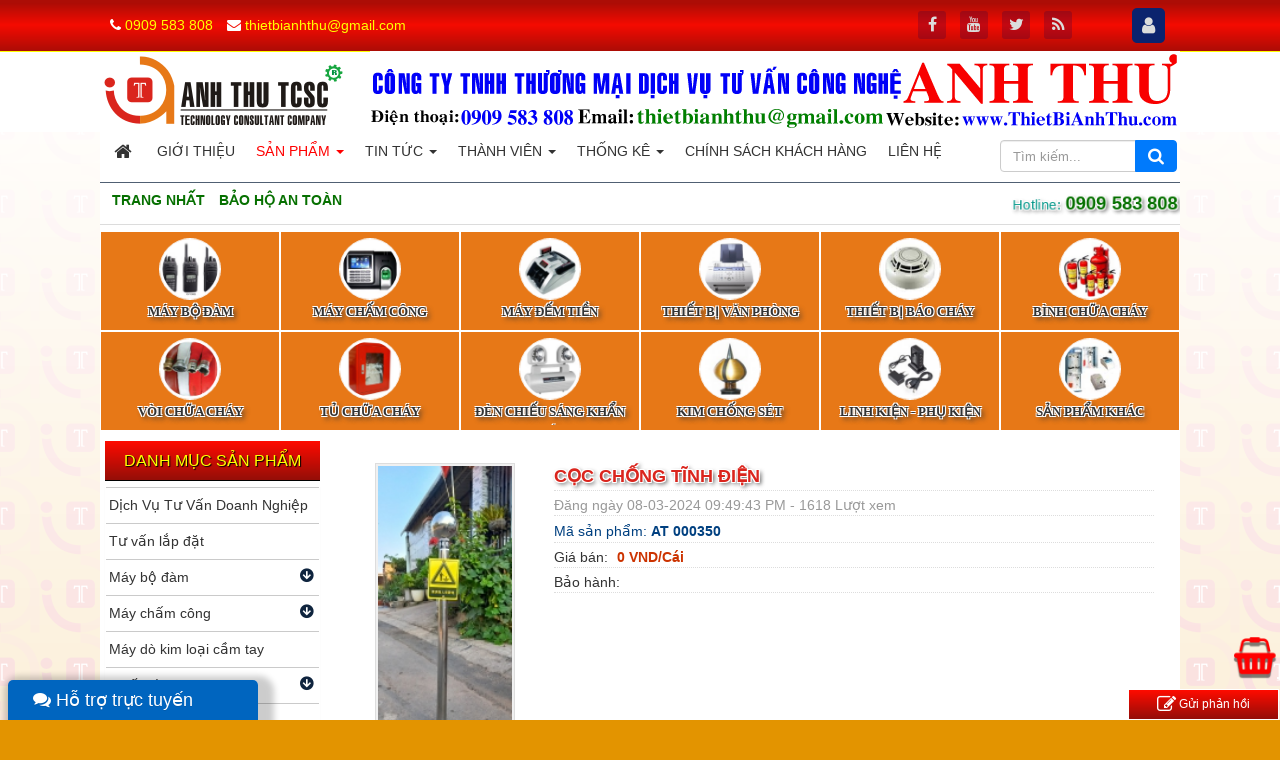

--- FILE ---
content_type: text/html; charset=UTF-8
request_url: http://thietbianhthu.com/Bao-ho-an-toan/coc-chong-tinh-dien.html
body_size: 17964
content:
<!DOCTYPE html>
	<html lang="vi" xmlns="http://www.w3.org/1999/xhtml" prefix="og: http://ogp.me/ns#">
	<head>
<title>Cọc chống tĩnh điện CTY TNHH TM DV TV Công Nghệ Anh Thư</title>
<meta name="description" content="- Tiêu chuẩn&#x3A; Châu Âu - Chất liệu&#x3A; Inox 304 - Kiểu dáng&#x3A; hình trụ đứng - Màu sắc&#x3A; inox trắng - Công dụng&#x3A; Chống tĩnh điện, hút tĩnh điện, chống giật - Thời gian phục hồi&#x3A;...">
<meta name="keywords" content="cọc chống tĩnh điện, trụ chống tĩnh điện">
<meta name="news_keywords" content="cọc chống tĩnh điện, trụ chống tĩnh điện">
<meta name="author" content="CTY TNHH TM DV TV Công Nghệ Anh Thư">
<meta name="copyright" content="CTY TNHH TM DV TV Công Nghệ Anh Thư &#91;thietbianhthu@gmail.com&#93;">
<meta name="robots" content="index, archive, follow, noodp">
<meta name="googlebot" content="index,archive,follow,noodp">
<meta name="msnbot" content="all,index,follow">
<meta name="p:domain_verify" content="a314b2379e1497ae96343065dc4e7216">
<meta name="google-site-verification" content="SVpkJLeoi-ArYgyUaCManfpCa5NOZip_OvUToEYNMv0">
<meta name="generator" content="NukeViet v4.3">
<meta name="viewport" content="width=device-width, initial-scale=1">
<meta http-equiv="Content-Type" content="text/html; charset=utf-8">
<meta property="og:title" content="Cọc chống tĩnh điện">
<meta property="og:type" content="website">
<meta property="og:description" content="- Tiêu chuẩn&#x3A; Châu Âu - Chất liệu&#x3A; Inox 304 - Kiểu dáng&#x3A; hình trụ đứng - Màu sắc&#x3A; inox trắng - Công dụng&#x3A; Chống tĩnh điện, hút tĩnh điện, chống giật - Thời gian phục hồi&#x3A;...">
<meta property="og:site_name" content="CTY TNHH TM DV TV Công Nghệ Anh Thư">
<meta property="og:image" content="http://thietbianhthu.com/uploads/shops/temp_pic/coc-inox-chong-tinh-dien.jpg">
<meta property="og:url" content="http://thietbianhthu.com/Bao-ho-an-toan/coc-chong-tinh-dien.html">
<link rel="shortcut icon" href="/uploads/icon-anh-thu.png">
<link rel="canonical" href="http://thietbianhthu.com/Bao-ho-an-toan/coc-chong-tinh-dien.html">
<link rel="preload" as="script" href="/assets/js/jquery/jquery.min.js?t=1756266091">
<link rel="preload" as="script" href="/assets/js/language/vi.js?t=1756266091">
<link rel="preload" as="script" href="/assets/js/global.js?t=1756266091">
<link rel="preload" as="script" href="/themes/anhthu/js/shops.js?t=1756266091">
<link rel="preload" as="script" href="/themes/anhthu/js/main.js?t=1756266091">
<link rel="preload" as="script" href="/themes/anhthu/js/wow.min.js?t=1756266091">
<link rel="preload" as="script" href="//s7.addthis.com/js/300/addthis_widget.js#pubid=ra-55be65d2677fe50e">
<link rel="preload" as="script" href="/assets/js/jquery-ui/jquery-ui.min.js?t=1756266091">
<link rel="preload" as="script" href="/assets/js/language/jquery.ui.datepicker-vi.js?t=1756266091">
<link rel="preload" as="script" href="/themes/default/js/users.js?t=1756266091">
<link rel="preload" as="script" href="/assets/js/jquery/jquery.cookie.js?t=1756266091">
<link rel="preload" as="script" href="/assets/js/jquery/jquery.treeview.min.js?t=1756266091">
<link rel="preload" as="script" href="/themes/anhthu/js/comment.js?t=1756266091">
<link rel="preload" as="script" href="/assets/js/jquery/jquery.metisMenu.js?t=1756266091">
<link rel="preload" as="script" href="//images.dmca.com/Badges/DMCABadgeHelper.min.js?t=1756266091">
<link rel="preload" as="script" href="/themes/anhthu/js/contact.js?t=1756266091">
<link rel="preload" as="script" href="/themes/anhthu/js/bootstrap.min.js?t=1756266091">
<link rel="StyleSheet" href="/assets/css/font-awesome.min.css?t=1756266091">
<link rel="StyleSheet" href="/themes/anhthu/css/bootstrap.min.css?t=1756266091">
<link rel="StyleSheet" href="/themes/anhthu/css/style.css?t=1756266091">
<link rel="StyleSheet" href="/themes/anhthu/css/style.responsive.css?t=1756266091">
<link rel="StyleSheet" href="/themes/anhthu/css/shops.css?t=1756266091">
<link rel="StyleSheet" href="/assets/css/anhthu.vi.0.css?t=1756266091">
<link rel="stylesheet" type="text/css"	href="/themes/anhthu/font-awesome/css/font-awesome.min.css?t=1756266091" />
<link rel="stylesheet" type="text/css"	href="/themes/anhthu/css/animate.css?t=1756266091" />
<link rel="StyleSheet" href="/themes/anhthu/css/users.css?t=1756266091">
<link type="text/css" href="/assets/js/jquery-ui/jquery-ui.min.css?t=1756266091" rel="stylesheet" />
<link rel="stylesheet" href="/assets/js/jquery/jquery.treeview.css?t=1756266091" type="text/css"/>
<link rel="stylesheet" href="/themes/anhthu/css/jquery.treeview.css?t=1756266091" type="text/css"/>
<link rel="StyleSheet" href="/themes/anhthu/css/comment.css?t=1756266091" type="text/css" />
<link rel="stylesheet" type="text/css"	href="/themes/anhthu/css/jquery.metisMenu.css?t=1756266091" />
<link rel="StyleSheet" href="/themes/anhthu/css/contact.css?t=1756266091">
<style>
#navigation37 .trmenu .none {display: none !important;}
	#navigation37 a {    display: block;
		background-color: transparent !important;
	}

	#navigation .current, #navigation .current a {
		font-weight: bold
	}

	#navigation .current ul a {
		font-weight: normal
	}
	.treeview li {
    margin: 0;
    padding: 0;
}
.trmenu {
    padding: 5px;
    background: rgb(231, 120, 23);
    margin: 1px;
}
.trmenu:hover {
    background: #1f1a17;
}

.treeview .trmenu li {
    margin: 1px;
    padding: 8px 3px 2px 3px;
    float: left;
    border: solid 1px rgba(181, 140, 72, 0);
    border-radius: 6px;
}
.treeview .trmenu li:hover {
    background: rgb(235, 235, 235);
    -webkit-animation: fa-spin 0s infinite linear;
    animation: fa-spin 0s infinite linear;
    visibility: visible;
    animation-name: pulse;
    border: solid 1px rgb(204, 204, 204);
}
.treeview, .treeview ul {
    margin-bottom: 10px;
}
.treeview .treeviewmenu a .fa {
    color: #ff0000;
}
.treeview .treeviewmenu a:hover .fa {
    color: #02b509;
}
.treeview .treeviewmenu a div {color: #333;
    font-family: 'ambleregular';
    font-size: .9em;
    text-transform: uppercase;
    font-weight: bold;
    padding-bottom: 6px;
    line-height: 23px;
    height: 24px;
    overflow: hidden;
    text-shadow: -1px 0 #fff, 0 1px #fff, 1px 0 #fff, 0 -1px #fff;
    text-shadow: 1px 1px 0 #fff, -1px -1px 0 #fff, 1px -1px 0 #fff, -1px 1px 0 #fff, 3px 3px 5px #333;
    /* text-shadow: 1px 1px #fff; */
}

.treeview .treeviewmenu a .note {
    font-family: 'ambleregular';
    font-size: 1em;
    color: #333;
    text-transform: none;
    font-weight: 300;
    text-align: justify;
    padding-bottom: 6px;
    line-height: 20px;
    height: 42px;
    overflow: hidden;
    text-shadow: 1px 1px 1px #fff;
}
.treeview .treeviewmenu a:hover .note { 
    color: #00b508; 
}

 .treeview .treeviewmenu:hover a div {
    color: #ff0000;
}

   .trmenu a i.fa, .icon{ font-size: 2.6em;

    -webkit-animation: fa-spin 1s infinite linear;
    animation: fa-spin 1s infinite linear;
    visibility: visible;
    animation-name: pulse;

	}
 li:hover .trmenu a i.fa, li:hover .trmenu a .icon {
    -webkit-animation: fa-spin 0s infinite linear;
    animation: fa-spin 0s infinite linear; 
	    border-radius: 30%;
    -webkit-border-radius: 30%;
}
.icon {
    border: solid 1px#f8f8f8;
    height: 60px;
    width: 60px;
    padding: 2px;
    margin: 2px;
    max-width: 90%;
    background: #ffffff;
    -ms-transform: rotate(45deg);
    -webkit-transform: rotate(45deg);
    transform: rotate(45deg);
	border-radius: 50%;
    -webkit-border-radius: 50%;
}

.treeview .treeviewmenu a .fa-eye {
    height: 36px;
}
.trongduoimenutree {
    margin-bottom: 10px;
}
    #cfacebook{
        position: fixed; 
        bottom: 0px;
        left: 8px;
        z-index: 999999999999999;
        width: 250px; height: auto;
        box-shadow: 6px 6px 6px 10px rgba(0,0,0,0.2);
        border-top-left-radius: 5px;
        border-top-right-radius: 5px;
        overflow: hidden;
    }
    #cfacebook .fchat{float: left; width: 100%; height: 295px; overflow: hidden; display: none !important; background-color: #fff;}
    #cfacebook:hover .fchat{display: block !important;}
    #cfacebook .fchat .chat-single{float: left; line-height: 25px; line-height: 25px; color: #333; width: 100%;}
    #cfacebook .fchat .chat-single a{float: right; text-decoration: none; margin-right: 10px; color: #888; font-size: 12px;}
    #cfacebook .fchat .chat-single a:hover{color: #222;}
    #cfacebook .fchat .fb-page{margin-top: -130px; float: left;}
    #cfacebook a.chat_fb{
        float: left;
        padding: 0 25px;
        width: 250px;
        color: #fff;
        text-decoration: none;
        height: 40px;
        line-height: 40px;
        text-shadow: 0 1px 0 rgba(0, 0, 0, 0.1);        
         background-repeat: repeat-x;
        background-size: auto;
        background-position: 0 0;
        background-color: #0065BF;
        border: 0;
        border-bottom: 1px solid #0065BF;
        z-index: 9999999;
        margin-right: 12px; font-size: 18px;}
   #cfacebook a.chat_fb:hover{color: yellow; text-decoration: none;}
   @media (max-width: 767px) { 
#cfacebook {
    bottom: -2px;
    left: 60px;
    width: 113px;
    height: auto;
    box-shadow: 0px 0px 0px 0px rgba(0,0,0,0.2);
    border-top-left-radius: 10px;
    border-top-right-radius: 10px;
    border-bottom-right-radius: 0;
    z-index: 100;
}
#cfacebook a.chat_fb {
    float: left;
    padding: 0 16px;
    width: 100%;
    color: #fff;
    text-decoration: none;
    height: 40px;
    line-height: 40px;
    text-shadow: 0 1px 0 rgba(0, 0, 0, 0.1);
    background-repeat: repeat-x;
    background-size: auto;
    background-position: 0 0;
    background-color: #007eef;
    border: 0;
    border-bottom: 1px solid #0065BF;
    z-index: 50;
    margin-right: 12px;
    font-size: 18px;
}
#cfacebook:hover {
width: 250px; height: auto;
}

}
@media (max-width: 499px) { 
#cfacebook {
    bottom: 60px;
    border-bottom-right-radius: 0;
    left: 0;
    border-top-left-radius: 0;
    text-align: center;
    width: 40px;
}
#cfacebook a.chat_fb {padding: 0;}
#cfacebook:hover {
    bottom: 0px;
    padding-bottom: 5px;
    background: #4267b2;
    z-index: 88801;
}
 #cfacebook .fchat { 
    max-height: 250px;}
}
 .suppter .bophan .contactList .email{font-size: 11px;}
 .suppter .bophan .contactList .email .fa{font-size: 14px;}
 .suppter .bophan .contactList .fa{color: #00d208;} 
</style>
		<!--link rel="stylesheet" href="https://maxcdn.bootstrapcdn.com/font-awesome/4.6.1/css/font-awesome.min.css"-->
	</head>
	<body>
	<noscript>
		<div class="alert alert-danger">Trình duyệt của bạn đã tắt chức năng hỗ trợ JavaScript.<br />Website chỉ làm việc khi bạn bật nó trở lại.<br />Để tham khảo cách bật JavaScript, hãy click chuột <a href="http://wiki.nukeviet.vn/support:browser:enable_javascript">vào đây</a>!</div>
	</noscript>
    <div class="body-bg">
		<div class="topmenusite"> 
		<div class="wraper">
			<nav class="header-nav">
				<div class="container">
					<div class="personalArea">
					<span><a title="Đăng nhập - Đăng ký" class="pa pointer button" data-toggle="tip" data-target="#guestBlock_nv7" data-click="y" data-callback="recaptchareset"><em class="fa fa-user fa-lg"></em><span class="hidden">Đăng nhập</span></a></span>
					</div>
					<div class="social-icons">
					<span class="visible-xs-inline-block"><a title="Chúng tôi trên mạng xã hội" class="pointer button" data-toggle="tip" data-target="#socialList" data-click="y"><em class="fa fa-share-alt fa-lg"></em><span class="hidden">Chúng tôi trên mạng xã hội</span></a></span>
<div id="socialList" class="content">
<h3 class="visible-xs-inline-block">Chúng tôi trên mạng xã hội</h3>
<ul class="socialList">
		<li><a href="http://www.facebook.com/phattrien" target="_blank"><i class="fa fa-facebook">&nbsp;</i></a></li>
		<li><a href="https://www.youtube.com/@PhatTrien" target="_blank"><i class="fa fa-youtube">&nbsp;</i></a></li>
		<li><a href="https://twitter.com/thienminhvuong" target="_blank"><i class="fa fa-twitter">&nbsp;</i></a></li>
		<li><a href="/feeds.html"><i class="fa fa-rss">&nbsp;</i></a></li>
</ul>
</div>
					</div>
					<div class="contactDefault">
					<span class="visible-xs-inline-block"><a title="Thông tin liên hệ" class="pointer button" data-toggle="tip" data-target="#contactList" data-click="y"><em class="icon-old-phone icon-lg"></em><span class="hidden">Thông tin liên hệ</span></a></span>
<div id="contactList" class="content">
<h3 class="visible-xs-inline-block">Thông tin liên hệ</h3>
<ul class="contactList">
<li><em class="fa fa-phone"></em>&nbsp;<a href="tel:0909583808">0909 583 808</a></li>
<li><em class="fa fa-envelope"></em>&nbsp;<a href="/contact/Kinh-doanh.html">thietbianhthu@gmail.com</a></li>
</ul>
</div>
					</div>
					<div id="tip" data-content="">
						<div class="bg"></div>
					</div>
				</div>
			</nav>
		</div>
		</div>
		<div id="header">
		<div class="wraper">
		<header>
				<div class="container">
					<div   class="row">
						<div class="logo col-xs-24 col-sm-24 col-md-6">
														<a title="CTY TNHH TM DV TV Công Nghệ Anh Thư" href="/"><img src="/uploads/anh-thu.png" width="239" height="69" alt="CTY TNHH TM DV TV Công Nghệ Anh Thư" /></a>
														<span class="site_name">CTY TNHH TM DV TV Công Nghệ Anh Thư</span>
							<span class="site_description">CTY TNHH TM DV TV Công Nghệ Anh Thư</span>
						</div>
						<div id="bannersite" class="col-xs-24 col-sm-24 col-md-18">
						<div class="nv-block-banners">
        <img alt="Bannera site" src="/uploads/banners/banner-anh-thu.gif" width="810" height="80" />
</div>

						</div>
					</div>
				</div>
			</header>

		</div>	
	</div>		
<div class="wraper">
		<nav class="second-nav" id="menusite">
			<div class="container">
				<div class="row"> 
                    <div class="bg box-shadow">
					<div class="navbar navbar-default navbar-static-top" role="navigation">
	<div class="navbar-header">
		<button type="button" class="navbar-toggle" data-toggle="collapse" data-target="#menu-site-default">
			<span class="sr-only">&nbsp;</span>
			<span class="icon-bar">&nbsp;</span>
			<span class="icon-bar">&nbsp;</span>
			<span class="icon-bar">&nbsp;</span>
		</button>
	</div>
	<div class="collapse navbar-collapse wraper" id="menu-site-default">
        <ul class="nav navbar-nav col-xs-24 col-sm-20 col-md-20">
			<li>
				<a class="home" title="Trang nhất" href="/"><em class="fa fa-lg fa-home">&nbsp;</em><span class="visible-xs-inline-block"> Trang nhất</span></a>
			</li>
			            <li  rol="presentation">
                <a class="dropdown-toggle"  href="/about.html" role="button" aria-expanded="false" title="" >Giới thiệu</a>
			</li>
            <li  class="active dropdown" rol="presentation">
                <a class="dropdown-toggle"  href="/" role="button" aria-expanded="false" title="" >Sản phẩm <strong class="caret">&nbsp;</strong></a>
                                <ul class="dropdown-menu">
	    <li >
        <a href="/dich-vu-tu-van-doanh-nghiep.html" title="Dịch Vụ Tư Vấn Doanh Nghiệp" >Dịch Vụ Tư Vấn Doanh Nghiệp</a>
    </li>
    <li >
        <a href="/sua-chua-lap-dat.html" title="Tư vấn lắp đặt" >Tư vấn lắp đặt</a>
    </li>
    <li >
        <a href="/may-bo-dam.html" title="Máy bộ đàm" >Máy bộ đàm</a>
    </li>
    <li >
        <a href="/may-cham-cong.html" title="Máy chấm công" >Máy chấm công</a>
    </li>
    <li >
        <a href="/may-do-kim-loai-cam-tay.html" title="Máy dò kim loại cầm tay" >Máy dò kim loại cầm tay</a>
    </li>
    <li >
        <a href="/thiet-bi-pccc.html" title="Thiết Bị PCCC" >Thiết Bị PCCC</a>
    </li>
    <li >
        <a href="/may-tuan-tra-bao-ve.html" title="Máy tuần tra bảo vệ" >Máy tuần tra bảo vệ</a>
    </li>
    <li >
        <a href="/may-dem-tien.html" title="Máy đếm tiền" >Máy đếm tiền</a>
    </li>
    <li >
        <a href="/thiet-bi-van-phong.html" title="Máy hủy giấy" >Máy hủy giấy</a>
    </li>
    <li >
        <a href="/quat-dien-gia-dung.html" title="Quạt điện gia dụng" >Quạt điện gia dụng</a>
    </li>
</ul>
			</li>
            <li  class="dropdown" rol="presentation">
                <a class="dropdown-toggle"  href="/news.html" role="button" aria-expanded="false" title="" >Tin Tức <strong class="caret">&nbsp;</strong></a>
                                <ul class="dropdown-menu">
	    <li >
        <a href="/news/tu-van-lap-dat.html" title="Tư vấn lắp đặt" >Tư vấn lắp đặt</a>
    </li>
    <li >
        <a href="/news/dia-chi-mua-ghe-van-phong.html" title="Địa chỉ mua ghế văn phòng" >Địa chỉ mua ghế văn phòng</a>
    </li>
    <li >
        <a href="/news/san-pham-cong-nghiep.html" title="Sản phẩm công nghiệp" >Sản phẩm công nghiệp</a>
    </li>
    <li >
        <a href="/news/phong-chay-chua-chay-binh-duong.html" title="Phòng cháy chữa cháy Bình Dương" >Phòng cháy chữa cháy Bình...</a>
    </li>
    <li >
        <a href="/news/bo-dam-binh-duong.html" title="Bộ đàm Bình Dương" >Bộ đàm Bình Dương</a>
    </li>
    <li >
        <a href="/news/thiet-bi-anh-thu.html" title="Thiết bị Anh Thư" >Thiết bị Anh Thư</a>
    </li>
</ul>
			</li>
            <li  class="dropdown" rol="presentation">
                <a class="dropdown-toggle"  href="/users.html" role="button" aria-expanded="false" title="" >Thành viên <strong class="caret">&nbsp;</strong></a>
                                <ul class="dropdown-menu">
	    <li >
        <a href="/users/login.html" title="Đăng nhập" >Đăng nhập</a>
    </li>
    <li >
        <a href="/users/register.html" title="Đăng ký" >Đăng ký</a>
    </li>
    <li >
        <a href="/users/lostpass.html" title="Khôi phục mật khẩu" >Khôi phục mật khẩu</a>
    </li>
</ul>
			</li>
            <li  class="dropdown" rol="presentation">
                <a class="dropdown-toggle"  href="/statistics.html" role="button" aria-expanded="false" title="" >Thống kê <strong class="caret">&nbsp;</strong></a>
                                <ul class="dropdown-menu">
	    <li >
        <a href="/statistics/allreferers.html" title="Theo đường dẫn đến site" >Theo đường dẫn đến site</a>
    </li>
    <li >
        <a href="/statistics/allcountries.html" title="Theo quốc gia" >Theo quốc gia</a>
    </li>
    <li >
        <a href="/statistics/allbrowsers.html" title="Theo trình duyệt" >Theo trình duyệt</a>
    </li>
    <li >
        <a href="/statistics/allos.html" title="Theo hệ điều hành" >Theo hệ điều hành</a>
    </li>
    <li >
        <a href="/statistics/allbots.html" title="Theo máy chủ tìm kiếm" >Theo máy chủ tìm kiếm</a>
    </li>
</ul>
			</li>
            <li  rol="presentation">
                <a class="dropdown-toggle"  href="/page.html" role="button" aria-expanded="false" title="" >Chính sách khách hàng</a>
			</li>
            <li  rol="presentation">
                <a class="dropdown-toggle"  href="/contact.html" role="button" aria-expanded="false" title="" >Liên hệ</a>
			</li>
		</ul>
                                <div class="input-group headerSearch col-md-4 tiemkiemomenu" style="margin-top: 8px;">
                                    <input type="text" class="form-control" maxlength="60" placeholder="Tìm kiếm..."><span class="input-group-btn"><button type="button" class="btn btn-info" data-url="/seek.html?q=" data-minlength="3" data-click="y"><em class="fa fa-search fa-lg"></em></button></span>
                                </div>
	</div>
</div>
                    </div>
				</div>
			</div>
		</nav>
		<section>
			<div class="container" id="body">
                <nav class="third-nav">
    				<div class="row">
                        <div class="bg">
                        <div class="clearfix">
                            <div class="col-xs-24 col-sm-18 col-md-18">
                                                                <div class="breadcrumbs-wrap">
                                	<div class="display">
                                		<a class="show-subs-breadcrumbs hidden" href="#" onclick="showSubBreadcrumbs(this, event);"><em class="fa fa-lg fa-angle-right"></em></a>
		                                <ul class="breadcrumbs list-none"></ul>
									</div>
									<ul class="subs-breadcrumbs"></ul>
	                                <ul class="temp-breadcrumbs hidden">
	                                    <li itemscope itemtype="http://data-vocabulary.org/Breadcrumb"><a href="/" itemprop="url" title="Trang nhất"><span itemprop="title">Trang nhất</span></a></li>
	                                    <li itemscope itemtype="http://data-vocabulary.org/Breadcrumb"><a href="/Bao-ho-an-toan.html" itemprop="url" title="Bảo hộ an toàn"><span class="txt" itemprop="title">Bảo hộ an toàn</span></a></li>
									</ul>
								</div>
                            </div>
							<div class="hotline  col-xs-24 col-sm-6 col-md-6"><div class="nhiptim"> Hotline: <a href="tel:0909583808">0909 583 808</a>
  </div> </div>
                            <div class="headerSearch col-xs-24 col-sm-6 col-md-6">
                                <div class="input-group">
                                    <input type="text" class="form-control" maxlength="60" placeholder="Tìm kiếm..."><span class="input-group-btn"><button type="button" class="btn btn-info" data-url="/seek.html?q=/index.php?language=vi&amp;nv=seek&amp;q=" data-minlength="3" data-click="y"><em class="fa fa-search fa-lg"></em></button></span>
                                </div>
                            </div>
                        </div>
                        </div>
                    </div>
                </nav>
<div class="row">
<ul id="navigation37" class="menutree">
		<li class="treeviewmenu wow col-xs-12 col-sm-8 col-md-4">
	<div class="trmenu"> 
		<a title="Máy bộ đàm Máy bộ đàm" href="/may-bo-dam.html?phattrien=shops"> 
		<i     aria-hidden="true"></i> 
                <img src="/uploads/menu/may-bo-dam.jpg"  alt="Máy bộ đàm"  class="icon"  /> 
		<div>Máy bộ đàm</div>
		<div class="note none">Máy bộ đàm</div>
		</a>
 		<ul class="none">
			<!--li>
	<a title="Máy bộ đàm bình dương" href="/bo-dam-baofeng.html?phattrien=shops">Máy Bộ Đàm BAOFENG Bình Dương</a>
	<!-- BEGIN: tree_content -- >
	<ul>
	</ul>
	<!-- END: tree_content -- >
</li -->
<!--li>
	<a title="Máy bộ đàm kenwood bình dương" href="/may-bo-dam-kenwood.html?phattrien=shops">Máy Bộ đàm kenwood Bình Dương</a>
	<!-- BEGIN: tree_content -- >
	<ul>
	</ul>
	<!-- END: tree_content -- >
</li -->
<!--li>
	<a title="binh duong may bo dam giá rẻ" href="/binh-duong-bo-dam-motorola.html?phattrien=shops">Máy Bộ đàm motorola Bình Dương</a>
	<!-- BEGIN: tree_content -- >
	<ul>
	</ul>
	<!-- END: tree_content -- >
</li -->

		</ul>
		</div>
	</li>
	<li class="treeviewmenu wow col-xs-12 col-sm-8 col-md-4">
	<div class="trmenu"> 
		<a title="Máy chấm công Máy chấm công" href="/may-cham-cong.html?phattrien=shops"> 
		<i     aria-hidden="true"></i> 
                <img src="/uploads/menu/may-cham-cong.jpg"  alt="Máy chấm công"  class="icon"  /> 
		<div>Máy chấm công</div>
		<div class="note none">Máy chấm công</div>
		</a>
 		<ul class="none">
			<!--li>
	<a title="Bình Dương máy chấm công vân tay" href="/binh-duong-may-cham-cong-van-tay.html?phattrien=shops">Bình Dương máy chấm công vân tay</a>
	<!-- BEGIN: tree_content -- >
	<ul>
	</ul>
	<!-- END: tree_content -- >
</li -->
<!--li>
	<a title="Bình Dương Máy chấm công thẻ từ" href="/binh-duong-may-cham-cong-the-tu.html?phattrien=shops">Bình Dương Máy chấm công thẻ từ</a>
	<!-- BEGIN: tree_content -- >
	<ul>
	</ul>
	<!-- END: tree_content -- >
</li -->
<!--li>
	<a title="Máy chấm công thẻ giấy bình dương" href="/binh-duong-may-cham-cong-the-giay.html?phattrien=shops">Bình Dương máy chấm công thẻ giấy</a>
	<!-- BEGIN: tree_content -- >
	<ul>
	</ul>
	<!-- END: tree_content -- >
</li -->

		</ul>
		</div>
	</li>
	<li class="treeviewmenu wow col-xs-12 col-sm-8 col-md-4">
	<div class="trmenu"> 
		<a title="Máy đếm tiền Máy đếm tiền" href="/may-dem-tien.html?phattrien=shops"> 
		<i     aria-hidden="true"></i> 
                <img src="/uploads/menu/may-dem-tien.jpg"  alt="Máy đếm tiền"  class="icon"  /> 
		<div>Máy đếm tiền</div>
		<div class="note none">Máy đếm tiền</div>
		</a>
		</div>
	</li>
	<li class="treeviewmenu wow col-xs-12 col-sm-8 col-md-4">
	<div class="trmenu"> 
		<a title="Thiết bị văn phòng Thiết bị văn phòng" href="/thiet-bi-van-phong.html?phattrien=shops"> 
		<i     aria-hidden="true"></i> 
                <img src="/uploads/menu/thiet-bi-van-phong.jpg"  alt="Thiết bị văn phòng"  class="icon"  /> 
		<div>Thiết bị văn phòng</div>
		<div class="note none">Thiết bị văn phòng</div>
		</a>
		</div>
	</li>
	<li class="treeviewmenu wow col-xs-12 col-sm-8 col-md-4">
	<div class="trmenu"> 
		<a title="Thiết bị báo cháy Thiết bị báo cháy" href="/thiet-bi-bao-chay.html?phattrien=shops"> 
		<i     aria-hidden="true"></i> 
                <img src="/uploads/menu/thiet-bi-bao-chay.jpg"  alt="Thiết bị báo cháy"  class="icon"  /> 
		<div>Thiết bị báo cháy</div>
		<div class="note none">Thiết bị báo cháy</div>
		</a>
		</div>
	</li>
	<li class="treeviewmenu wow col-xs-12 col-sm-8 col-md-4">
	<div class="trmenu"> 
		<a title="Bình Chữa cháy Bình Dương Bình Chữa cháy" href="/binh-duong-binh-chua-chay.html"> 
		<i     aria-hidden="true"></i> 
                <img src="/uploads/menu/binh-chua-chay.jpg"  alt="Bình Chữa cháy"  class="icon"  /> 
		<div>Bình Chữa cháy</div>
		<div class="note none">Bình Dương Bình Chữa cháy</div>
		</a>
		</div>
	</li>
	<li class="treeviewmenu wow col-xs-12 col-sm-8 col-md-4">
	<div class="trmenu"> 
		<a title="Vòi chữa cháy Vòi chữa cháy" href="/voi-chua-chay.html?phattrien=shops"> 
		<i     aria-hidden="true"></i> 
                <img src="/uploads/menu/voi-chua-chay.jpg"  alt="Vòi chữa cháy"  class="icon"  /> 
		<div>Vòi chữa cháy</div>
		<div class="note none">Vòi chữa cháy</div>
		</a>
		</div>
	</li>
	<li class="treeviewmenu wow col-xs-12 col-sm-8 col-md-4">
	<div class="trmenu"> 
		<a title="Tủ chữa cháy Tủ chữa cháy" href="/tu-chua-chay.html?phattrien=shops"> 
		<i     aria-hidden="true"></i> 
                <img src="/uploads/menu/tu-chua-chay.jpg"  alt="Tủ chữa cháy"  class="icon"  /> 
		<div>Tủ chữa cháy</div>
		<div class="note none">Tủ chữa cháy</div>
		</a>
		</div>
	</li>
	<li class="treeviewmenu wow col-xs-12 col-sm-8 col-md-4">
	<div class="trmenu"> 
		<a title="Đèn chiếu sáng khẩn cấp Đèn chiếu sáng khẩn cấp" href="/den-chieu-sang-khan-cap.html?phattrien=shops"> 
		<i     aria-hidden="true"></i> 
                <img src="/uploads/menu/den-chieu-sang-khan-cap.jpg"  alt="Đèn chiếu sáng khẩn cấp"  class="icon"  /> 
		<div>Đèn chiếu sáng khẩn cấp</div>
		<div class="note none">Đèn chiếu sáng khẩn cấp</div>
		</a>
		</div>
	</li>
	<li class="treeviewmenu wow col-xs-12 col-sm-8 col-md-4">
	<div class="trmenu"> 
		<a title="Kim chống sét Kim chống sét" href="/kim-chong-set.html?phattrien=shops"> 
		<i     aria-hidden="true"></i> 
                <img src="/uploads/menu/kim-chong-set.jpg"  alt="Kim chống sét"  class="icon"  /> 
		<div>Kim chống sét</div>
		<div class="note none">Kim chống sét</div>
		</a>
		</div>
	</li>
	<li class="treeviewmenu wow col-xs-12 col-sm-8 col-md-4">
	<div class="trmenu"> 
		<a title="Linh kiện - Phụ kiện Linh kiện - Phụ kiện" href="/linh-kien-phu-kien.html?phattrien=shops"> 
		<i     aria-hidden="true"></i> 
                <img src="/uploads/menu/linh-kien-phu-kien.jpg"  alt="Linh kiện - Phụ kiện"  class="icon"  /> 
		<div>Linh kiện - Phụ kiện</div>
		<div class="note none">Linh kiện - Phụ kiện</div>
		</a>
		</div>
	</li>
	<li class="treeviewmenu wow col-xs-12 col-sm-8 col-md-4">
	<div class="trmenu"> 
		<a title="Sản phẩm khác Sản phẩm khác" href="/san-pham-khac.html?phattrien=shops"> 
		<i     aria-hidden="true"></i> 
                <img src="/uploads/menu/san-pham-khac.jpg"  alt="Sản phẩm khác"  class="icon"  /> 
		<div>Sản phẩm khác</div>
		<div class="note none">Sản phẩm khác</div>
		</a>
		</div>
	</li>
</ul>
<div class="clear trongduoimenutree"></div>
</div>
<div class="row">
    <div class="col-sm-18 col-md-19 col-sm-push-6 col-md-push-5">
		<div class="row">
	<div class="topleft col-xs-24 col-sm-12 col-md-15">  </div>
	<div class="topright col-xs-24 col-sm-12 col-md-9">  </div>
	</div>
<div id="fb-root"></div>
<div itemscope itemtype="http://schema.org/Product" style="display: none">
	<span itemprop="name">Cọc chống tĩnh điện</span>
	<img itemprop="image" src="http://thietbianhthu.com/assets/shops/temp_pic/coc-inox-chong-tinh-dien.jpg" alt="Cọc chống tĩnh điện" />
	<span itemprop="description"></span>
	<span itemprop="mpn">AT 000350</span>
	<span itemprop="offers" itemscope itemtype="http://schema.org/Offer"> <span itemprop="category">Bảo hộ an toàn</span>  <span itemprop="price">0</span> <span itemprop="priceCurrency">VND</span>  <span itemprop="availability">Số lượng: 200 Cái</span> </span>
</div>

<div id="detail">
	<div class="panel panel-default">
		<div class="panel-body">
			<div class="row">
				<div class="col-xs-24 col-sm-6 text-center">
					<a href="" data-src="/uploads/shops/temp_pic/coc-inox-chong-tinh-dien.jpg" data-width="630" class="open_modal" title="Cọc chống tĩnh điện">
					<img src="/assets/shops/temp_pic/coc-inox-chong-tinh-dien.jpg" alt="" width="140px" class="img-thumbnail" id="imageproduct"></a>
					<br />
				</div>

				<div class="col-xs-24 col-sm-18">
					<ul class="product_info">
						<li>
							<h1 class="title textl">Cọc chống tĩnh điện</h1>
						</li>
						<li class="text-muted">
							Đăng ngày 08-03-2024 09:49:43 PM - 1618 Lượt xem
						</li>
						<li>
							<h2 style="font-weight: 300;">Mã sản phẩm: <strong>AT 000350</strong></h2>
						</li>
						<li>
							<p>
								Giá bán:
								<span class="money">0 VND/Cái </span>
							</p>
						</li>
					 <li>
					  Bảo hành: <strong></strong> 
						</li>
</ul>
</div>
<div class="col-xs-24 col-sm-24">
<ul>
					</ul>
					<div class="well" style="padding: 0;line-height: 32px;padding-top: 5px;background: #fff;border: 1px solid #e3e3e3;border-radius: 0;">
						<div class="row">
							<div class="col-xs-24 col-sm-24">
								 <div class="col-xs-24 col-sm-5 help-block textr"> Số lượng</div> 
									<div class="col-xs-24 col-sm-11 help-block textc">								 
									<input type="number" name="num" value="1" min="1" id="pnum" class="pull-left form-control" style="width: 100%; margin-right: 5px">
									</div>
							</div>
						</div>
					</div>
					<div class="clearfix"></div>
					<div class="textc">
					<button class="btn btn-danger btn-order" data-id="350" onclick="cartorder_detail(this, '0', 0); return false;">
						<em class="fa fa-shopping-cart fa-lg">&nbsp;</em>
						Thêm vào giỏ
					</button>
					<button class="btn btn-success btn-order" data-id="350" onclick="cartorder_detail(this, '0', 1); return false;">
						<em class="fa fa-paper-plane-o fa-lg">&nbsp;</em>
						Mua ngay
					</button> </div>
				</div>
			</div>
			 <hr /> <div class="textc addthis_sharing_toolbox"></div> 
		</div>
	</div>
		<div role="tabpanel" class="tabs">
			<ul class="nav nav-tabs" role="tablist">
				<li role="presentation" class="active">
					<a href="#content_detail-1" aria-controls="content_detail-1" role="tab" data-toggle="tab">
						<em class="fa fa-bars">&nbsp;</em>
						<span>Chi tiết</span>
					</a>
				</li>
				<li role="presentation" >
					<a href="#content_comments-4" aria-controls="content_comments-4" role="tab" data-toggle="tab">
						<em class="fa fa-bars">&nbsp;</em>
						<span>Bình luận</span>
					</a>
				</li>
				<li role="presentation" >
					<a href="#content_rate-5" aria-controls="content_rate-5" role="tab" data-toggle="tab">
						<em class="fa fa-bars">&nbsp;</em>
						<span>Đánh giá</span>
					</a>
				</li>
				<li role="presentation" >
					<a href="#lienhe" aria-controls="lienhe" role="tab" data-toggle="tab">
					   <em class="fa fa-map-marker">&nbsp;</em>
						<span>Liên hệ</span>
					</a>
				</li> 
			</ul>

			<div class="tab-content">
				<div role="tabpanel" class="tab-pane fade active in" id="content_detail-1">
					<a href="https://thietbianhthu.com/Bao-ho-an-toan.html"><strong>Cọc inox chống tĩnh điện, hút tĩnh điện, chống điện giật</strong></a><ul>	<li>Tiêu chuẩn: Châu Âu</li>	<li>Chất liệu: Inox 304</li>	<li>Kiểu dáng: hình trụ đứng</li>	<li>Màu sắc: inox trắng</li>	<li>Công dụng: Chống tĩnh điện, hút tĩnh điện, chống giật</li>	<li>Thời gian phục hồi: 1 s</li>	<li>Lớp chống cháy nổ : exiallct 4GB</li>	<li>Chịu được lực tĩnh điện : ± 20KV</li>	<li>Đường kính quả cầu 90 mm, đường kính trụ 51 mm, đường kính đế 45 mm, chiều dài dây nối 3 m, Chiều cao sp 1,1 m, biển cảnh báo 300×200 mm</li>	<li>Hướng dẫn sử dụng: tay để lên quả cầu, tĩnh điện sẽ dc truyền xuống đất qua dây nối</li></ul><strong>Anh/chị có nhu cầu mua cọc chống tĩnh điện, vui lòng liên hệ chúng tôi để được tư vấn</strong><br  /><strong>Địa chỉ: 326 Điện Biên Phủ, Phú Tân, Thủ Dầu Một, Bình Dương<br  />CÔNG TY TNHH TM DV TƯ VẤN CÔNG NGHỆ ANH THƯ</strong><p bis_size="{&#039;x&#039;:20,&#039;y&#039;:662,&#039;w&#039;:1163,&#039;h&#039;:20,&#039;abs_x&#039;:252,&#039;abs_y&#039;:2069}"><strong bis_size="{&#039;x&#039;:20,&#039;y&#039;:664,&#039;w&#039;:148,&#039;h&#039;:15,&#039;abs_x&#039;:252,&#039;abs_y&#039;:2071}">Ms Hương&nbsp;0931 531 808</strong></p><p bis_size="{&#039;x&#039;:20,&#039;y&#039;:695,&#039;w&#039;:1163,&#039;h&#039;:20,&#039;abs_x&#039;:252,&#039;abs_y&#039;:2102}"><strong bis_size="{&#039;x&#039;:20,&#039;y&#039;:697,&#039;w&#039;:138,&#039;h&#039;:15,&#039;abs_x&#039;:252,&#039;abs_y&#039;:2104}">Ms Oanh 0937 804 808</strong></p><p bis_size="{&#039;x&#039;:20,&#039;y&#039;:729,&#039;w&#039;:1163,&#039;h&#039;:20,&#039;abs_x&#039;:252,&#039;abs_y&#039;:2136}"><strong bis_size="{&#039;x&#039;:20,&#039;y&#039;:731,&#039;w&#039;:135,&#039;h&#039;:15,&#039;abs_x&#039;:252,&#039;abs_y&#039;:2138}">Ms Loan 0898 917 808</strong></p><p bis_size="{&#039;x&#039;:20,&#039;y&#039;:763,&#039;w&#039;:1163,&#039;h&#039;:20,&#039;abs_x&#039;:252,&#039;abs_y&#039;:2170}"><strong bis_size="{&#039;x&#039;:20,&#039;y&#039;:765,&#039;w&#039;:128,&#039;h&#039;:15,&#039;abs_x&#039;:252,&#039;abs_y&#039;:2172}">Mr Đức&nbsp;0931 983 808</strong></p><p bis_size="{&#039;x&#039;:20,&#039;y&#039;:797,&#039;w&#039;:1163,&#039;h&#039;:20,&#039;abs_x&#039;:252,&#039;abs_y&#039;:2204}"><a bis_size="{&#039;x&#039;:20,&#039;y&#039;:799,&#039;w&#039;:179,&#039;h&#039;:15,&#039;abs_x&#039;:252,&#039;abs_y&#039;:2206}" href="https://thietbichuachaybinhduong.com/" rel="noopener noreferrer nofollow" target="_blank">thietbichuachaybinhduong.com</a></p><p bis_size="{&#039;x&#039;:20,&#039;y&#039;:831,&#039;w&#039;:1163,&#039;h&#039;:20,&#039;abs_x&#039;:252,&#039;abs_y&#039;:2238}"><a bis_size="{&#039;x&#039;:20,&#039;y&#039;:833,&#039;w&#039;:102,&#039;h&#039;:15,&#039;abs_x&#039;:252,&#039;abs_y&#039;:2240}" href="https://thietbianhthu.com/" rel="noopener noreferrer nofollow" target="_blank">thietbi</a><a href="https://thietbivanphongbinhduong.com/">vanphongbinhduong.com</a></p>
				</div>
				<div role="tabpanel" class="tab-pane fade " id="content_comments-4">
<div id="idcomment" class="nv-fullbg">
	<div class="row clearfix margin-bottom-lg">
		<div class="col-xs-12 text-left">
			<p class="comment-title"><em class="fa fa-comments">&nbsp;</em> Ý kiến bạn đọc</p>
		</div>
		<div class="col-xs-12 text-right">
			<select id="sort" class="form-control">
								<option value="0"  selected="selected">Sắp xếp theo bình luận mới</option>
				<option value="1" >Sắp xếp theo bình luận cũ</option>
				<option value="2" >Sắp xếp theo số lượt thích</option>
			</select>
		</div>
	</div>
	<div id="formcomment" class="comment-form">
				<div class="alert alert-danger fade in">
						<a title="Đăng nhập" href="#" onclick="return loginForm('');">Bạn cần đăng nhập với tư cách là <strong>%s</strong> để có thể bình luận</a>
		</div>
	</div>
</div>
				</div>
				<div role="tabpanel" class="tab-pane fade " id="content_rate-5">
<div class="panel panel-default">
	<div class="panel-body">
		<div class="row form-review">
			<div class="col-xs-24 col-sm-11 border border-right">
				<form id="review_form">
					<div class="form-group">
						<input type="text" class="form-control" name="sender" value="" placeholder="Họ tên">
					</div>
					<div class="form-group">
						<div class="rate-ex2-cnt">
							<div id="1" class="rate-btn-1 rate-btn"></div>
							<div id="2" class="rate-btn-2 rate-btn"></div>
							<div id="3" class="rate-btn-3 rate-btn"></div>
							<div id="4" class="rate-btn-4 rate-btn"></div>
							<div id="5" class="rate-btn-5 rate-btn"></div>
						</div>
					</div>
					<div class="form-group">
						<textarea name="comment" class="form-control" placeholder="Nhận xét"></textarea>
					</div>
					<div class="form-group">
						<input type="text" maxlength="6" value="" id="fcode_iavim" name="fcode" class="form-control pull-left" style="width: 40%" placeholder="Mã xác nhận" />
						<div class="pull-left" style="margin-top: 5px">
							&nbsp;&nbsp;<img height="22" src="/index.php?scaptcha=captcha" alt="" class="captchaImg" />
							&nbsp;<em class="fa fa-pointer fa-refresh fa-lg" onclick="change_captcha('#fcode_iavim');">&nbsp;</em>
						</div>
						<div class="clear"></div>
					</div>
					<div class="form-group">
						<input type="submit" class="btn btn-primary" value="Đánh giá" />
					</div>
				</form>
			</div>
			<div class="col-xs-24 col-sm-13 border">
				<div id="rate_list">
					<p class="text-center">
						<em class="fa fa-spinner fa-spin fa-3x">&nbsp;</em>
					</p>
				</div>
			</div>
		</div>
	</div>
</div>
				</div>
				<div role="tabpanel" class="lienheshop tab-pane fade " id="lienhe">
					<div style="text-align: center;"><span style="font-family:Times New Roman,Times,serif;"><span style="font-size:24px;"><strong><span style="color:rgb(51, 0, 255);">CTY TNHH TM DV TV Công Nghệ </span><span style="color:rgb(255, 0, 0);">Anh Thư</span></strong></span></span><br  /><strong>Địa chỉ: </strong>121/16/31 Đường ĐX6, Kp.8,Phường Phú Mỹ, Tp.Thủ Dầu Một, BD<br  /><strong>Điện thoại: </strong>0909 583 808<br  /><strong>Email: </strong><a href="mailto:thietbianhthu@gmail.com ">thietbianhthu@gmail.com </a><strong>Website:</strong> <a href="http://thietbianhthu.com " target="_blank">http://thietbianhthu.com&nbsp;</a></div>

				</div>
			</div>
		</div>
	    <div class="panel panel-default">
		    <div class="panel-body">
				<div class="keywords">
					<em class="fa fa-tags">&nbsp;</em><strong>Từ khóa: </strong>
						<a title="cọc chống tĩnh điện" href="/tag/coc-chong-tinh-dien"><em>cọc chống tĩnh điện</em></a>, 
						<a title="trụ chống tĩnh điện" href="/tag/tru-chong-tinh-dien"><em>trụ chống tĩnh điện</em></a>
				</div>
			</div>
		</div>
</div>

<div class="modal fade" id="idmodals" tabindex="-1" role="dialog" aria-labelledby="myModalLabel" aria-hidden="true">
	<div class="modal-dialog">
		<div class="modal-content">
			<div class="modal-header">
				<button type="button" class="close" data-dismiss="modal" aria-hidden="true">&times;</button>
				&nbsp;
			</div>
			<div class="modal-body">
				<p class="text-center"><em class="fa fa-spinner fa-spin fa-3x">&nbsp;</em></p>
			</div>
		</div>
	</div>
</div>

<div class="msgshow" id="msgshow"></div>
		<div class="block clearfix">
			<div class="block_cart clearfix" id="cart_shops"></div>
		</div>
<div id="fb-root"></div>
<div id="cfacebook">
    <a href="javascript:;" class="chat_fb" onclick="javascript:fchat();"><i class="fa fa-comments"></i> Hỗ trợ trực tuyến</a>
    <div id="fchat" class="fchat">
        <div class="fb-page" data-tabs="messages" data-href="https://www.facebook.com/thietbianhthu/" data-width="250" data-height="400" data-small-header="false" data-adapt-container-width="true" data-hide-cover="false" data-show-facepile="true" data-show-posts="false"></div>
        <div class="chat-single"><a target="_blank" href="https://www.facebook.com/thietbianhthu/"><i class="fa fa-facebook-square"></i> Công Nghệ Anh Thư</a></div>
    </div>
    <input type="hidden" id="tchat" value="0"/>
</div>
    </div>
	<div class="col-sm-6 col-md-5 col-sm-pull-18 col-md-pull-19">
		<div id="landb" class="panel panel-primary">
	<div class="panel-heading">
		Danh mục sản phẩm
	</div>
	<div class="panel-body">
<div class="clearfix panel metismenu">
    <aside class="sidebar">
        <nav class="sidebar-nav">
            <ul id="menu_40">
                <li>
<a title="Dịch Vụ Tư Vấn Doanh Nghiệp" href="/dich-vu-tu-van-doanh-nghiep.html">Dịch Vụ Tư Vấn Doanh Nghiệp</a>
</li>
<li>
<a title="Tư vấn lắp đặt" href="/sua-chua-lap-dat.html">Tư vấn lắp đặt</a>
</li>
<li>
<a title="Máy bộ đàm" href="/may-bo-dam.html">Máy bộ đàm</a>
<span class="fa arrow expand"></span><ul>
<li>
<a title="Bình Dương Máy Bộ Đàm BAOFENG" href="/bo-dam-baofeng.html">Bình Dương Máy Bộ Đàm BAOFENG</a>
</li>
<li>
<a title="Bình Dương Máy Bộ đàm kenwood" href="/may-bo-dam-kenwood.html">Bình Dương Máy Bộ đàm kenwood</a>
</li>
<li>
<a title="Bình Dương Bộ đàm motorola" href="/binh-duong-bo-dam-motorola.html">Bình Dương Bộ đàm motorola</a>
</li>
<li>
<a title="Máy bộ đàm GYQ" href="/may-bo-dam-gyq.html">Máy bộ đàm GYQ</a>
</li>
<li>
<a title="Bộ đàm ANHTHU TCSC" href="/bo-dam-anhthu-tcsc.html">Bộ đàm ANHTHU TCSC</a>
</li>
</ul>
</li>
<li>
<a title="Máy chấm công" href="/may-cham-cong.html">Máy chấm công</a>
<span class="fa arrow expand"></span><ul>
<li>
<a title="Bình Dương máy chấm công vân tay" href="/binh-duong-may-cham-cong-van-tay.html">Bình Dương máy chấm công vân tay</a>
</li>
<li>
<a title="Bình Dương Máy chấm công thẻ từ" href="/binh-duong-may-cham-cong-the-tu.html">Bình Dương Máy chấm công thẻ từ</a>
</li>
<li>
<a title="Bình Dương máy chấm công thẻ giấy" href="/binh-duong-may-cham-cong-the-giay.html">Bình Dương máy chấm công thẻ giấy</a>
</li>
</ul>
</li>
<li>
<a title="Máy dò kim loại cầm tay" href="/may-do-kim-loai-cam-tay.html">Máy dò kim loại cầm tay</a>
</li>
<li>
<a title="Thiết Bị PCCC" href="/thiet-bi-pccc.html">Thiết Bị PCCC</a>
<span class="fa arrow expand"></span><ul>
<li>
<a title="Bình Dương Bình Chữa cháy" href="/binh-duong-binh-chua-chay.html">Bình Dương Bình Chữa cháy</a>
<ul>
<li>
<a title="Bình chữa cháy bột" href="/Binh-chua-chay-bot.html">Bình chữa cháy bột</a>
</li>
<li>
<a title="Bình chữa cháy khí CO2" href="/binh-chua-chay-khi-co2.html">Bình chữa cháy khí CO2</a>
</li>
</ul>
</li>
<li>
<a title="Bình Dương Quần Áo PCCC" href="/binh-duong-quan-ao-pccc.html">Bình Dương Quần Áo PCCC</a>
</li>
<li>
<a title="Tủ pccc" href="/tu-pccc.html">Tủ pccc</a>
</li>
<li>
<a title="Đầu báo khói" href="/dau-bao-khoi.html">Đầu báo khói</a>
</li>
<li>
<a title="Vòi chữa cháy" href="/voi-chua-chay.html">Vòi chữa cháy</a>
<ul>
<li>
<a title="Vòi chữa cháy Tomoken" href="/voi-chua-chay-voi-chua-chay-tomoken.html">Vòi chữa cháy Tomoken</a>
</li>
<li>
<a title="Vòi chữa cháy Dragon" href="/voi-chua-chay-voi-chua-chay-dragon.html">Vòi chữa cháy Dragon</a>
</li>
</ul>
</li>
<li>
<a title="Đèn chiếu sáng khẩn cấp" href="/den-chieu-sang-khan-cap.html">Đèn chiếu sáng khẩn cấp</a>
<ul>
<li>
<a title="Đèn chống cháy nổ" href="/den-chong-chay-no.html">Đèn chống cháy nổ</a>
</li>
<li>
<a title="Đèn sự cố" href="/den-su-co.html">Đèn sự cố</a>
</li>
<li>
<a title="Đèn exit, lối thoát" href="/den-exit-loi-thoat.html">Đèn exit, lối thoát</a>
</li>
</ul>
</li>
<li>
<a title="Đầu báo nhiệt" href="/dau-bao-nhiet.html">Đầu báo nhiệt</a>
</li>
</ul>
</li>
<li>
<a title="Máy tuần tra bảo vệ" href="/may-tuan-tra-bao-ve.html">Máy tuần tra bảo vệ</a>
</li>
<li>
<a title="Máy đếm tiền" href="/may-dem-tien.html">Máy đếm tiền</a>
</li>
<li>
<a title="Máy hủy giấy" href="/thiet-bi-van-phong.html">Máy hủy giấy</a>
</li>
<li>
<a title="Quạt điện gia dụng" href="/quat-dien-gia-dung.html">Quạt điện gia dụng</a>
</li>
<li>
<a title="Ghế văn phòng" href="/ghe-van-phong.html">Ghế văn phòng</a>
</li>
<li>
<a title="Máy đo chuyên dụng" href="/may-do-chuyen-dung.html">Máy đo chuyên dụng</a>
<span class="fa arrow expand"></span><ul>
<li>
<a title="Thiết bị đo cơ khí" href="/thiet-bi-do-co-khi.html">Thiết bị đo cơ khí</a>
</li>
<li>
<a title="Thiết bị đo chính xác" href="/thiet-bi-do-chinh-xac.html">Thiết bị đo chính xác</a>
</li>
<li>
<a title="Thiết bị đo môi trường" href="/thiet-bi-do-moi-truong.html">Thiết bị đo môi trường</a>
</li>
<li>
<a title="Thiết bị đo và kiểm tra điện" href="/thiet-bi-do-va-kiem-tra-dien.html">Thiết bị đo và kiểm tra điện</a>
</li>
</ul>
</li>
<li>
<a title="Xe đẩy hàng" href="/xe-day-hang.html">Xe đẩy hàng</a>
</li>
<li>
<a title="Xe nâng bàn tại BD" href="/xe-nang-ban-tai-binh-duong.html">Xe nâng bàn tại BD</a>
</li>
<li>
<a title="Xe nâng tay" href="/xe-nang-tay.html">Xe nâng tay</a>
</li>
<li>
<a title="Chuông báo giờ tự động" href="/chuong-bao-gio-tu-dong.html">Chuông báo giờ tự động</a>
</li>
<li>
<a title="Tủ sắt các loại" href="/tu-sat-cac-loai.html">Tủ sắt các loại</a>
<span class="fa arrow expand"></span><ul>
<li>
<a title="Tủ sắt hồ sơ" href="/tu-sat-ho-so.html">Tủ sắt hồ sơ</a>
</li>
<li>
<a title="Tủ locker sắt" href="/tu-locker-sat.html">Tủ locker sắt</a>
</li>
<li>
<a title="Tủ giày dép" href="/tu-giay-dep.html">Tủ giày dép</a>
</li>
</ul>
</li>
<li>
<a title="Bộ ứng phó sự cố tràn" href="/bo-ung-pho-su-co-tran.html">Bộ ứng phó sự cố tràn</a>
</li>
<li>
<a title="Pallet chống tràn dầu" href="/pallet-chong-tran-dau.html">Pallet chống tràn dầu</a>
</li>
<li>
<a title="Camera quan sát" href="/camera-quan-sat.html">Camera quan sát</a>
<span class="fa arrow expand"></span><ul>
<li>
<a title="Camera HIKVISION" href="/camera-hikvision.html">Camera HIKVISION</a>
</li>
<li>
<a title="Camera WinTech" href="/camera-wintech.html">Camera WinTech</a>
</li>
</ul>
</li>
<li>
<a title="Linh kiện - Phụ kiện" href="/linh-kien-phu-kien.html">Linh kiện - Phụ kiện</a>
</li>
<li>
<a title="Bảo hộ cá nhân" href="/bao-ho-ca-nhan.html">Bảo hộ cá nhân</a>
<span class="fa arrow expand"></span><ul>
<li>
<a title="Khẩu trang" href="/khau-trang.html">Khẩu trang</a>
</li>
<li>
<a title="Giày bảo hộ" href="/giay-bao-ho.html">Giày bảo hộ</a>
</li>
<li>
<a title="Nón bảo hộ" href="/Non-bao-ho.html">Nón bảo hộ</a>
</li>
</ul>
</li>
<li>
<a title="Bảo hộ an toàn" href="/Bao-ho-an-toan.html">Bảo hộ an toàn</a>
<span class="fa arrow expand"></span><ul>
<li>
<a title="Chặn lùi bánh xe" href="/chan-lui-banh-xe.html">Chặn lùi bánh xe</a>
</li>
</ul>
</li>
<li>
<a title="Thùng phuy" href="/Thung-phuy.html">Thùng phuy</a>
</li>
<li>
<a title="Quạt công nghiệp" href="/quat-cong-nghiep.html">Quạt công nghiệp</a>
</li>
<li>
<a title="Inox gia dụng" href="/inox-gia-dung.html">Inox gia dụng</a>
</li>
<li>
<a title="Sản phẩm khác" href="/san-pham-khac.html">Sản phẩm khác</a>
</li>
<li>
<a title="Thùng rác" href="/Thung-rac.html">Thùng rác</a>
<span class="fa arrow expand"></span><ul>
<li>
<a title="Thùng rác nhựa" href="/thung-rac-nhua.html">Thùng rác nhựa</a>
</li>
<li>
<a title="Thùng Rác Composite" href="/thung-rac-composite.html">Thùng Rác Composite</a>
</li>
</ul>
</li>
<li>
<a title="Bồn rửa mắt khẩn cấp" href="/bon-rua-mat-khan-cap.html">Bồn rửa mắt khẩn cấp</a>
</li>
<li>
<a title="Thiết bị giao thông" href="/thiet-bi-giao-thong.html">Thiết bị giao thông</a>
<span class="fa arrow expand"></span><ul>
<li>
<a title="Cọc tiêu giao thông" href="/coc-tieu-giao-thong.html">Cọc tiêu giao thông</a>
</li>
<li>
<a title="Thanh ốp cột cao su" href="/thanh-op-cot-cao-su.html">Thanh ốp cột cao su</a>
</li>
<li>
<a title="Cột chắn inox" href="/cot-chan-inox.html">Cột chắn inox</a>
</li>
</ul>
</li>
<li>
<a title="Đèn ASIA" href="/Den-ASIA.html">Đèn ASIA</a>
<span class="fa arrow expand"></span><ul>
<li>
<a title="Đèn tròn" href="/den-tron.html">Đèn tròn</a>
</li>
</ul>
</li>

            </ul>
        </nav>
    </aside>
</div>
	</div>
</div>
<div id="landb" class="panel panel-primary">
	<div class="panel-heading">
		Hỗ trợ khách hàng
	</div>
	<div class="panel-body">
<div class="suppter">
<div class="bophan">
	<p class="text-center m-bottom">
		<strong class="text-uppercase text-danger">Kinh doanh</strong>
	</p>
		<p class="text-center m-bottom">
		<strong>Ms Loan </strong>
	</p>
	<ul class="contactList">
				<li class="block">			
						<a title="Ms Loan 0898917808" class="block" href="tel:0898917808"> <em class="fa fa-phone"></em> 
				0898917808		</a>
			</li>
				<li class="block">			
			<a class="email" title="Ms Loan thietbianhthu@gmail.com" href=""><em class="fa fa-envelope"></em> thietbianhthu@gmail.com</a>
		</li>
	</ul>
	<p class="text-center m-bottom">
		<strong>Ms Thảo </strong>
	</p>
	<ul class="contactList">
				<li class="block">			
			0937804808
			</li>
	</ul>
	<p class="text-center m-bottom">
		<strong>Ms Hằng </strong>
	</p>
	<ul class="contactList">
				<li class="block">			
			0931531808
			</li>
	</ul>
	</div><div class="bophan">
	<p class="text-center m-bottom">
		<strong class="text-uppercase text-danger">Kỹ thuật</strong>
	</p>
		<p class="text-center m-bottom">
		<strong>Mr Đạt </strong>
	</p>
	<ul class="contactList">
				<li class="block">			
			0931983808
			</li>
	</ul>
	<p class="text-center m-bottom">
		<strong>Anh thư </strong>
	</p>
	<ul class="contactList">
				<li class="block">			
			0896693808
			</li>
	</ul>
	</div>
</div>
	</div>
</div>
<div id="landb" class="panel panel-primary">
	<div class="panel-heading">
		Giới thiệu Quảng cáo
	</div>
	<div class="panel-body">
		<div class="nv-block-banners">
        <img alt="Thiết bị camera" src="/uploads/banners/bannera-camera-left_1.png" width="212" height="494" />
</div>
	</div>
</div>
<div id="landb" class="panel panel-primary">
	<div class="panel-heading">
		Sản phẩm mới
	</div>
	<div class="panel-body">
<div class="others_product">
	<ul>
		<li class="clearfix">
			<a href="/xe-day-hang/xe-day-hanh-ly-khach-san-d13-a.html" title="Xe đẩy hành lý khách sạn D13-A"><img src="/assets/shops/2021_12/xe-day-hanh-li-khach-san.jpg" alt="Xe đẩy hành lý khách sạn D13-A" class="img-thumbnail" width="200"/></a>
			<br />
			<a href="/xe-day-hang/xe-day-hanh-ly-khach-san-d13-a.html" title="Xe đẩy hành lý khách sạn D13-A">Xe đẩy hành lý khách sạn D13-A</a>
			<br />
			<span class="price">
				<span class="money show">0 VND</span>
			</span>
			<span class="time">23-01-2026 08:28:58 PM</span>
		</li>
		<li class="clearfix">
			<a href="/chuong-bao-gio-tu-dong/bo-chuong-bao-gio-tu-dong-10inch.html" title="Bộ chuông báo giờ tự động 10inch"><img src="/assets/shops/2017_05/chuong-bao-gio-tu-dong-10inch_1.jpg" alt="Bộ chuông báo giờ tự động 10inch" class="img-thumbnail" width="200"/></a>
			<br />
			<a href="/chuong-bao-gio-tu-dong/bo-chuong-bao-gio-tu-dong-10inch.html" title="Bộ chuông báo giờ tự động 10inch">Bộ chuông báo giờ tự động 10inch</a>
			<br />
			<span class="price">
				<span class="money show">0 VND</span>
			</span>
			<span class="time">21-01-2026 09:01:05 PM</span>
		</li>
		<li class="clearfix">
			<a href="/xe-nang-tay/xe-nang-tay-mitsubishi-2500kg.html" title="Xe nâng tay Mitsubishi 2500kg"><img src="/assets/shops/temp_pic/xe-nang-tay-mitsubishi-2500kg-2.jpg" alt="Xe nâng tay Mitsubishi 2500kg" class="img-thumbnail" width="200"/></a>
			<br />
			<a href="/xe-nang-tay/xe-nang-tay-mitsubishi-2500kg.html" title="Xe nâng tay Mitsubishi 2500kg">Xe nâng tay Mitsubishi 2500kg</a>
			<br />
			<span class="price">
				<span class="money show">0 VND</span>
			</span>
			<span class="time">21-01-2026 08:33:43 PM</span>
		</li>
		<li class="clearfix">
			<a href="/quat-cong-nghiep/quat-thong-gio-vuong-hsv-50.html" title="Quạt thông gió vuông HSV-50"><img src="/assets/shops/temp_pic/quat-thong-gio-vuong-hsv-50.jpg" alt="Quạt thông gió vuông HSV-50" class="img-thumbnail" width="200"/></a>
			<br />
			<a href="/quat-cong-nghiep/quat-thong-gio-vuong-hsv-50.html" title="Quạt thông gió vuông HSV-50">Quạt thông gió vuông HSV-50</a>
			<br />
			<span class="price">
				<span class="money show">0 VND</span>
			</span>
			<span class="time">20-01-2026 08:50:17 PM</span>
		</li>
		<li class="clearfix">
			<a href="/quat-cong-nghiep/quat-tron-xach-tay-hawinco-hst-20.html" title="Quạt tròn xách tay Hawinco HST-20"><img src="/assets/shops/temp_pic/quat-tron-xach-tay-hawinco-hst-20.jpg" alt="Quạt tròn xách tay Hawinco HST-20" class="img-thumbnail" width="200"/></a>
			<br />
			<a href="/quat-cong-nghiep/quat-tron-xach-tay-hawinco-hst-20.html" title="Quạt tròn xách tay Hawinco HST-20">Quạt tròn xách tay Hawinco HST-20</a>
			<br />
			<span class="price">
				<span class="money show">0 VND</span>
			</span>
			<span class="time">20-01-2026 08:17:14 PM</span>
		</li>
	</ul>
</div>

	</div>
</div>
<div id="landb" class="panel panel-primary">
	<div class="panel-heading">
		Chính sách khách hàng
	</div>
	<div class="panel-body">
		<ul style="list-style: circle; padding-left: 20px">
		<li>
		<a href="/page/Mua-hang-Cach-thuc-thanh-toan.html" title="Mua hàng - Cách thức thanh toán">Mua hàng - Cách thức...</a>
	</li>
	<li>
		<a href="/page/Bao-hanh-Doi-tra.html" title="Bảo hành - Đổi trả.">Bảo hành - Đổi trả.</a>
	</li>
	<li>
		<a href="/page/Chinh-sach-van-chuyen-giao-nhan.html" title="Chính sách vận chuyển- giao nhận">Chính sách vận chuyển-...</a>
	</li>
	<li>
		<a href="/page/Chinh-sach-bao-mat.html" title="Chính sách bảo mật">Chính sách bảo mật</a>
	</li>
</ul>
	</div>
</div>

	</div>
</div>
<div class="row">
</div>
                </div>
            </section>
        </div>
        <footer id="footer">
            <div class="wraper">
                <div class="container">
                    <div class="row"> 
                        <div class="footer24 col-xs-24 col-sm-24 col-md-25"> <ul class="menu">
		<li>
		<a href="/about.html">Giới thiệu</a>
	</li>
	<li>
		<a href="/">Sản phẩm</a>
	</li>
	<li>
		<a href="/news.html">Tin Tức</a>
	</li>
	<li>
		<a href="/users.html">Thành viên</a>
	</li>
	<li>
		<a href="/statistics.html">Thống kê</a>
	</li>
	<li>
		<a href="/page.html">Chính sách khách hàng</a>
	</li>
	<li>
		<a href="/contact.html">Liên hệ</a>
	</li>
</ul>
<ul class="company_info" itemscope itemtype="http://schema.org/LocalBusiness">
<li class="company_name"><span itemprop="name">Cty TNHH TM DV TV Công Nghệ Anh Thư</span></li>
<li><em class="fa fa-map-marker"></em> Địa chỉ:  <a class="pointer" data-toggle="modal" data-target="#company-map-modal-36"><span> <span itemprop="address" itemscope itemtype="http://schema.org/PostalAddress"><span itemprop="addressLocality" class="company-address">Số 326, Đường Điện Biên Phủ, Phường Phú Tân, TP.Thủ Dầu Một, Bình Dương.</span></span></span></a></li>
<li><em class="fa fa-phone"></em><span>Điện thoại: <a href="tel:0909583808"><span itemprop="telephone">0909 583 808</span></a></span></li>

<li><em class="fa fa-envelope"></em><span>Email: <a href="mailto:thietbianhthu@gmail.com"><span itemprop="email">thietbianhthu@gmail.com</span></a></span></li>
<li><em class="fa fa-globe"></em><span>Website: <a href="http://thietbianhthu.com" target="_blank"><span itemprop="url">http://thietbianhthu.com</span></a></span></li>
</ul>
<div class="modal fade company-map-modal" id="company-map-modal-36" data-trigger="false" data-apikey="AIzaSyC8ODAzZ75hsAufVBSffnwvKfTOT6TnnNQ">
    <div class="modal-dialog">
        <div class="modal-content">
            <div class="modal-body">
				<div class="company-map" id="company-map-36" data-clat="11.032307973326" data-clng="106.68918423368" data-lat="11.032969186047" data-lng="106.68529272079" data-zoom="14"></div>
            </div>
        </div>
    </div>
</div>
 </div> 
					</div>
                    <div class="row"> 
                        <div class="footer1 col-xs-24 col-sm-12 col-md-6">  </div>
                        <div class="footer2 col-xs-24 col-sm-12 col-md-6">  </div>
                        <div class="footer3 col-xs-24 col-sm-12 col-md-6">  </div>
                        <div class="footer4 col-xs-24 col-sm-12 col-md-6">  </div>
					</div>
					<div class="row">
                        <div class="col-xs-24 col-sm-24 col-md-8">
                        </div>
                        <div class="col-xs-24 col-sm-24 col-md-8">
                        </div>
                        <div class="col-xs-24 col-sm-24 col-md-8">
                        </div>
                    </div>
                </div>
            </div>
        </footer>
        <nav class="footerNav2">
            <div class="wraper">
                <div class="container">
					<div class="banquyensite">
					             <div id="ftip" data-content=""> <div class="bg"></div></div>
					             <div class="textl col-xs-24 col-sm-24 col-md-6"> <button type="button" class="qrcode btn btn-primary active btn-xs text-black" title="QR-Code: Cọc chống tĩnh điện" data-toggle="ftip" data-target=".barcode" data-click="y" data-load="no" data-img=".barcode img" data-url="http://thietbianhthu.com/Bao-ho-an-toan/coc-chong-tinh-dien.html" data-level="M" data-ppp="4" data-of="1"><em class="icon-qrcode icon-lg"></em>&nbsp;QR-code</button>
<div class="barcode hidden">
    <img src="/assets/images/pix.gif" alt="QR-Code: Cọc chống tĩnh điện" title="QR-Code: Cọc chống tĩnh điện">
</div>

<button type="button" class="btn btn-primary active btn-xs text-black" title="Xem thống kê truy cập" data-toggle="ftip" data-target=".view-stats" data-click="y"><em class="fa fa-eye"></em>&nbsp;Đang truy cập: 7</button>
<div class="view-stats hidden">
<ul class="counter list-none display-table">
	<li><span><em class="fa fa-eye fa-lg fa-horizon"></em>Đang truy cập</span><span>7</span></li>
    <li><span><em class="icon-today icon-lg icon-horizon margin-top-lg"></em>Hôm nay</span><span class="margin-top-lg">4,485</span></li>
	<li><span><em class="fa fa-calendar-o fa-lg fa-horizon"></em>Tháng hiện tại</span><span>156,429</span></li>
	<li><span><em class="fa fa-bars fa-lg fa-horizon"></em>Tổng lượt truy cập</span><span>7,850,270</span></li>
</ul>
</div>

 <div class="dmca fr">
<a target="_blank" href="http://www.dmca.com/Protection/Status.aspx?ID=203bbf47-12fd-4385-a316-217da4c41774" title="Defend your content!" class="dmca-badge"> 
<img src="//images.dmca.com/Badges/dmca_protected_sml_120x.png?ID=203bbf47-12fd-4385-a316-217da4c41774" alt="Defend your content" style="height: 22px; background: rgba(0,0,0,.075);"></a> 
								 </div></div>
								<div class="textc col-xs-24 col-sm-24 col-md-16"><div class="copyright">
<span>&copy;&nbsp;Bản quyền thuộc về <a href="http://www.thietbianhthu.com">Anh Thu TCSC</a>.&nbsp; </span>
<span>Mã nguồn <a href="http://nukevietcms.com" target="_blank">NukeViet CMS</a>.&nbsp; </span>
<span>Thiết kế bởi <a href="http://phattrien.top" target="_blank">PTT</a>.&nbsp; </span>
<span>&nbsp;|&nbsp;&nbsp;<a href="/?phattrien=siteterms">Điều khoản sử dụng</a></span>

</div>
<div id="contactButton" class="box-shadow">
<div class="hotlinecontact nhiptim"><span class="contactphone"><i class="fa fa-volume-control-phone" aria-hidden="true"></i> 
<a title="Clich gọi ngay cho chúng tôi" href="tel:+84909583808 ">Gọi 0909 583 808</a></span></div>
    <button type="button" class="ctb btn btn-primary btn-sm" data-module="contact"><em class="fa fa-pencil-square-o"></em>Gửi phản hồi</button>
    <div class="panel panel-primary">
        <div class="panel-heading">
            <button type="button" class="close">&times;</button>
            Gửi phản hồi
        </div>
        <div class="panel-body" data-cs="2da6bf927bfe3c53db1e9efc315ce4ac"></div>
    </div>
</div>

</div>
								<div class="textr col-xs-24 col-sm-24 col-md-2">
                    <div class="bttop">
                        <a class="pointer"><em class="fa fa-eject fa-lg"></em></a>
                    </div></div></div>
                </div>
            </div>
        </nav>
    </div>
    <!-- SiteModal Required!!! -->
    <div id="sitemodal" class="modal fade" role="dialog">
        <div class="modal-dialog">
            <div class="modal-content">
                <div class="modal-body">
                    <em class="fa fa-spinner fa-spin">&nbsp;</em>
                </div>
                <button type="button" class="close" data-dismiss="modal"><span class="fa fa-times"></span></button>
            </div>
        </div>
    </div>
	<div class="fix_banner_left">
		<div class="nv-block-banners">
        <img alt="FIX BANNER LEFT" src="/uploads/banners/banner-fx.gif" width="120" height="300" />
</div>

	</div>
	<div class="fix_banner_right">
		<div class="nv-block-banners">
        <img alt="FIX BANNER RIGHT" src="/uploads/banners/banner-fx_1.gif" width="120" height="300" />
</div>

	</div>
        <div id="timeoutsess" class="chromeframe">
            Bạn đã không sử dụng Site, <a onclick="timeoutsesscancel();" href="#">Bấm vào đây để duy trì trạng thái đăng nhập</a>. Thời gian chờ: <span id="secField"> 60 </span> giây
        </div>
        <div id="openidResult" class="nv-alert" style="display:none"></div>
        <div id="openidBt" data-result="" data-redirect=""></div>

<div id="guestBlock_nv7" class="hidden">
    <div class="guestBlock">
        <h3><a href="#" onclick="switchTab(this);tipAutoClose(true);" class="guest-sign pointer margin-right current" data-switch=".log-area, .reg-area" data-obj=".guestBlock">Đăng nhập</a> <a href="#" onclick="switchTab(this);tipAutoClose(false);" class="guest-reg pointer" data-switch=".reg-area, .log-area" data-obj=".guestBlock">Đăng ký</a> </h3>
        <div class="log-area">
            <form action="/users/login.html" method="post" onsubmit="return login_validForm(this);" autocomplete="off" novalidate>
    <div class="nv-info margin-bottom" data-default="Hãy đăng nhập thành viên để trải nghiệm đầy đủ các tiện ích trên site">Hãy đăng nhập thành viên để trải nghiệm đầy đủ các tiện ích trên site</div>
    <div class="form-detail">
        <div class="form-group loginstep1">
            <div class="input-group">
                <span class="input-group-addon"><em class="fa fa-user fa-lg"></em></span>
                <input type="text" class="required form-control" placeholder="Tên đăng nhập hoặc email" value="" name="nv_login" maxlength="100" data-pattern="/^(.){3,}$/" onkeypress="validErrorHidden(this);" data-mess="Tên đăng nhập chưa được khai báo">
            </div>
        </div>
        <div class="form-group loginstep1">
            <div class="input-group">
                <span class="input-group-addon"><em class="fa fa-key fa-lg fa-fix"></em></span>
                <input type="password" class="required form-control" placeholder="Mật khẩu" value="" name="nv_password" maxlength="100" data-pattern="/^(.){3,}$/" onkeypress="validErrorHidden(this);" data-mess="Mật khẩu đăng nhập chưa được khai báo">
            </div>
        </div>
        <div class="form-group loginstep2 hidden">
            <label class="margin-bottom">Nhập mã xác minh từ ứng dụng Google Authenticator</label>
            <div class="input-group margin-bottom">
                <span class="input-group-addon"><em class="fa fa-key fa-lg fa-fix"></em></span>
                <input type="text" class="required form-control" placeholder="Nhập mã 6 chữ số" value="" name="nv_totppin" maxlength="6" data-pattern="/^(.){6,}$/" onkeypress="validErrorHidden(this);" data-mess="Nhập mã 6 chữ số">
            </div>
            <div class="text-center">
                <a href="#" onclick="login2step_change(this);">Thử cách khác</a>
            </div>
        </div>
        <div class="form-group loginstep3 hidden">
            <label class="margin-bottom">Nhập một trong các mã dự phòng bạn đã nhận được.</label>
            <div class="input-group margin-bottom">
                <span class="input-group-addon"><em class="fa fa-key fa-lg fa-fix"></em></span>
                <input type="text" class="required form-control" placeholder="Nhập mã 8 chữ số" value="" name="nv_backupcodepin" maxlength="8" data-pattern="/^(.){8,}$/" onkeypress="validErrorHidden(this);" data-mess="Nhập mã 8 chữ số">
            </div>
            <div class="text-center">
                <a href="#" onclick="login2step_change(this);">Thử cách khác</a>
            </div>
        </div>
        <div class="text-center margin-bottom-lg">
            <input type="button" value="Thiết lập lại" class="btn btn-default" onclick="validReset(this.form);return!1;" />
            <button class="bsubmit btn btn-primary" type="submit">Đăng nhập</button>
       	</div>
    </div>
</form>
            <div class="text-center margin-top-lg" id="other_form">
                <a href="/users/lostpass.html">Quên mật khẩu?</a>
            </div>
        </div>
                <div class="reg-area hidden">
            <form action="/users/register.html" method="post" onsubmit="return reg_validForm(this);" autocomplete="off" novalidate>
	<div class="nv-info margin-bottom" data-default="Để đăng ký thành viên, bạn cần khai báo tất cả các ô trống dưới đây">Để đăng ký thành viên, bạn cần khai báo tất cả các ô trống dưới đây</div>
    <div class="form-detail">
        <div class="form-group">
            <div>
                <input type="text" class="form-control" placeholder="Họ và tên đệm" value="" name="last_name" maxlength="255">
            </div>
        </div>
        <div class="form-group">
            <div>
                <input type="text" class="form-control" placeholder="Tên" value="" name="first_name" maxlength="255">
            </div>
        </div>
        <div class="form-group">
            <div>
                <input type="text" class="required form-control" placeholder="Tên đăng nhập" value="" name="username" maxlength="20" data-pattern="/^(.){4,20}$/" onkeypress="validErrorHidden(this);" data-mess="Tên đăng nhập không hợp lệ: Tên đăng nhập chỉ được sử dụng Unicode, không có các ký tự đặc biệt và có từ 4 đến 20 ký tự">
            </div>
        </div>
       <div class="form-group">
            <div>
                <input type="email" class="required form-control" placeholder="Email" value="" name="email" maxlength="100" onkeypress="validErrorHidden(this);" data-mess="Email chưa được khai báo">
            </div>
        </div>
        <div class="form-group">
            <div>
                <input type="password" class="password required form-control" placeholder="Mật khẩu" value="" name="password" maxlength="32" data-pattern="/^(.){8,32}$/" onkeypress="validErrorHidden(this);" data-mess="Mật khẩu không hợp lệ: Mật khẩu cần kết hợp số và chữ, yêu cầu có chữ in HOA và có từ 8 đến 32 ký tự">
            </div>
        </div>
        <div class="form-group">
            <div>
                <input type="password" class="re-password required form-control" placeholder="Lặp lại mật khẩu" value="" name="re_password" maxlength="32" data-pattern="/^(.){8,32}$/" onkeypress="validErrorHidden(this);" data-mess="Bạn chưa viết lại mật khẩu vào ô nhập lại mật khẩu">
            </div>
        </div>
        <div class="form-group rel">
            <div class="input-group">
                <input type="text" class="required form-control" placeholder="Câu hỏi bảo mật" value="" name="your_question" maxlength="255" data-pattern="/^(.){3,}$/" onkeypress="validErrorHidden(this);" data-mess="Bạn chưa khai báo câu hỏi bảo mật">
                <span class="input-group-addon pointer" title="Hãy lựa chọn câu hỏi" onclick="showQlist(this);"><em class="fa fa-caret-down fa-lg"></em></span>
            </div>
            <div class="qlist" data-show="no">
                <ul>
                                        <li><a href="#" onclick="addQuestion(this);">Bạn thích môn thể thao nào nhất</a></li>
                    <li><a href="#" onclick="addQuestion(this);">Món ăn mà bạn yêu thích</a></li>
                    <li><a href="#" onclick="addQuestion(this);">Thần tượng điện ảnh của bạn</a></li>
                    <li><a href="#" onclick="addQuestion(this);">Bạn thích nhạc sỹ nào nhất</a></li>
                    <li><a href="#" onclick="addQuestion(this);">Quê ngoại của bạn ở đâu</a></li>
                    <li><a href="#" onclick="addQuestion(this);">Tên cuốn sách &quot;gối đầu giường&quot;</a></li>
                    <li><a href="#" onclick="addQuestion(this);">Ngày lễ mà bạn luôn mong đợi</a></li>
                </ul>
            </div>
        </div>
        <div class="form-group">
            <div>
                <input type="text" class="required form-control" placeholder="" value="" name="answer" maxlength="255" data-pattern="/^(.){3,}$/" onkeypress="validErrorHidden(this);" data-mess="Bạn chưa nhập câu Trả lời của câu hỏi">
            </div>
        </div>
    	        <div>
            <div>
                <div class="form-group text-center check-box required" data-mess="">
                    <input type="checkbox" name="agreecheck" value="1" class="fix-box" onclick="validErrorHidden(this,3);"/>Tôi đồng ý với <a onclick="usageTermsShow('Quy định đăng ký thành viên');" href="javascript:void(0);"><span class="btn btn-default btn-xs">Quy định đăng ký thành viên</span></a>
                </div>
            </div>
        </div>
                <div class="form-group">
            <div class="middle text-center clearfix">
                <div class="nv-recaptcha-default"><div id="recaptcham8QcdjGJ" data-toggle="recaptcha"></div></div>
            </div>
        </div>
    	<div class="text-center margin-bottom-lg">
            <input type="hidden" name="checkss" value="2da6bf927bfe3c53db1e9efc315ce4ac" />
            <input type="button" value="Thiết lập lại" class="btn btn-default" onclick="validReset(this.form);return!1;" />
            <input type="submit" class="btn btn-primary" value="Đăng ký thành viên" />
    	</div>
    	    	<div class="text-center">
    		<a href="/users/lostactivelink.html">Đã đăng ký nhưng không nhận được link kích hoạt?</a>
    	</div>
    </div>
</form>
        </div>
    </div>
</div>
<script src="/assets/js/jquery/jquery.min.js?t=1756266091"></script>
<script>var nv_base_siteurl="/",nv_lang_data="vi",nv_lang_interface="vi",nv_name_variable="nv",nv_fc_variable="op",nv_lang_variable="language",nv_module_name="shops",nv_func_name="detail",nv_is_user=0, nv_my_ofs=-5,nv_my_abbr="EST",nv_cookie_prefix="nv4c_t5tD8",nv_check_pass_mstime=1738000,nv_area_admin=0,nv_safemode=0,theme_responsive=1,nv_is_recaptcha=1,nv_recaptcha_sitekey="6LchUDYUAAAAACjFTvzLZd680MM5YZfsjA48A6p2",nv_recaptcha_type="image",nv_recaptcha_elements=[];</script>
<script src="/assets/js/language/vi.js?t=1756266091"></script>
<script src="/assets/js/global.js?t=1756266091"></script>
<script src="/themes/anhthu/js/shops.js?t=1756266091"></script>
<script src="/themes/anhthu/js/main.js?t=1756266091"></script>
<script type="text/javascript" src="/themes/anhthu/js/wow.min.js?t=1756266091"></script>
<script type="text/javascript" src="//s7.addthis.com/js/300/addthis_widget.js#pubid=ra-55be65d2677fe50e"></script>
<script type="text/javascript">
                nv_recaptcha_elements.push({
                    id: "recaptcham8QcdjGJ",
                    btn: $('[type="submit"]', $('#recaptcham8QcdjGJ').parent().parent().parent().parent()),
                    pnum: 4,
                    btnselector: '[type="submit"]'
                })
                </script>
<script type="text/javascript" src="/assets/js/jquery-ui/jquery-ui.min.js?t=1756266091"></script>
<script type="text/javascript" src="/assets/js/language/jquery.ui.datepicker-vi.js?t=1756266091"></script>
<script src="/themes/default/js/users.js?t=1756266091"></script>
<script type="text/javascript">
$(function() { 
var sticky_navigation_offset_top = $('#menusite').offset().top;
var sticky_navigation = function(){
var scroll_top = $(window).scrollTop();
if (scroll_top > sticky_navigation_offset_top) { 
$('#menusite').css({ 'position': 'fixed', 'z-index': 1000,'top':0, 'left':0});
} else {
$('#menusite').css({ 'position': 'relative' }); 
} 
};
sticky_navigation();
$(window).scroll(function() {
sticky_navigation();
});
});
</script>
<script type="text/javascript" data-show="after">
$(function(){
    checkWidthMenu();
    $(window).resize(checkWidthMenu);
});
</script>
<script src="/assets/js/jquery/jquery.cookie.js?t=1756266091" type="text/javascript"></script>
<script src="/assets/js/jquery/jquery.treeview.min.js?t=1756266091" type="text/javascript"></script>
<script type="text/javascript">
	$(document).ready(function() {
		$("#navigation37").treeview({
			collapsed : true,
			unique : true,
			persist : "location"
		});
	});
</script>
<script type="text/javascript" data-show="after">
	( function(d, s, id) {
			var js, fjs = d.getElementsByTagName(s)[0];
			if (d.getElementById(id))
				return;
			js = d.createElement(s);
			js.id = id;
			js.src = "//connect.facebook.net/vi_VN/all.js#xfbml=1&appId=";
			fjs.parentNode.insertBefore(js, fjs);
		}(document, 'script', 'facebook-jssdk'));
</script>
<script type="text/javascript" src="/themes/anhthu/js/comment.js?t=1756266091"></script>
<script type="text/javascript">
var nv_url_comm = '/index.php?language=vi&nv=comment&module=shops&area=71&id=350&allowed=4&checkss=c25f08517ddbecd8d070dd223a1ba4d8&perpage=5';
$("#sort").change(function() {
	$.post(nv_url_comm + '&nocache=' + new Date().getTime(), 'sortcomm=' + $('#sort').val() , function(res) {
		$('#idcomment').html(res);
	});
});
</script>
<script type="text/javascript" data-show="after">
	$("#rate_list").load('/index.php?language=vi&nv=shops&op=review&id=350&1&showdata=1');
	var rating = 0;
	$('.rate-btn').hover(function() {
		$('.rate-btn').removeClass('rate-btn-hover');
		rating = $(this).attr('id');
		for (var i = rating; i >= 0; i--) {
			$('.rate-btn-' + i).addClass('rate-btn-hover');
		};
	});

	$('#review_form').submit(function() {
		var sender = $(this).find('input[name="sender"]').val();
		var comment = $(this).find('textarea[name="comment"]').val();
		var fcode = $(this).find('input[name="fcode"]').val();
		$.ajax({
			type : "POST",
			url : '/index.php?language=vi&nv=shops&op=review&id=350&1' + '&nocache=' + new Date().getTime(),
			data : 'sender=' + sender + '&rating=' + rating + '&comment=' + comment + '&fcode=' + fcode,
			success : function(data) {
				var s = data.split('_');
				if (s[0] == 'OK') {
					$('#review_form input[name="sender"], #review_form input[name="fcode"], #review_form textarea').val('');
					$('.rate-btn').removeClass('rate-btn-hover');
					$("#rate_list").load('/index.php?language=vi&nv=shops&op=review&id=350&1&showdata=1');
				}
				alert(s[1]);
			}
		});
		return false;
	});
</script>
<script type="text/javascript" data-show="after">
	$(function() {
		$('#click_print').click(function(event) {
			var href = $(this).attr("href");
			event.preventDefault();
			nv_open_browse(href, '', 640, 500, 'resizable=no,scrollbars=yes,toolbar=no,location=no,status=no');
			return false;
		});
	});
</script>
<script type="text/javascript" data-show="after">
	$('.open_modal').click(function(e){
		e.preventDefault();
 		$('#idmodals .modal-body').html( '<img src="' + $(this).data('src') + '" alt="" class="img-responsive" />' );
 		$('#idmodals').modal('show');
	});
</script>
<script type="text/javascript">
	var detail_error_group = 'Vui lòng chọn';
	function check_quantity( _this ){
		$('input[name="'+_this.attr('name')+'"]').parent().css('border-color', '#ccc');
		if( _this.is(':checked') )
		{
		    _this.parent().css('border-color', 'blue');
		}
		$('#group_error').css( 'display', 'none' );
	}
</script>
<script type="text/javascript">
			$("#cart_shops").load("/loadcart.html?coupons_check=1&coupons_code=");
			</script>
<script>(function(d, s, id) {
var js, fjs = d.getElementsByTagName(s)[0];
if (d.getElementById(id)) return;
js = d.createElement(s); js.id = id;
js.src = "//connect.facebook.net/vi_VN/sdk.js#xfbml=1&version=v2.5";
fjs.parentNode.insertBefore(js, fjs);
}(document, 'script', 'facebook-jssdk'));</script>
<script>
    function fchat()
    {
            var tchat= document.getElementById("tchat").value;
            if(tchat==0 || tchat=='0')
            {                
                document.getElementById("fchat").style.display = "block";
                document.getElementById("tchat").value=1;
            }else{
                document.getElementById("fchat").style.display = "none";
                document.getElementById("tchat").value=0;
            }             
    }
    setTimeout(function() {document.getElementById("fchat").style.display = "block";}, 6000);
</script>
<script type="text/javascript" src="/assets/js/jquery/jquery.metisMenu.js?t=1756266091"></script>
<script type="text/javascript">
$(function () {
    $('#menu_40').metisMenu({
        toggle: false
    });
});
</script>
<script src="//images.dmca.com/Badges/DMCABadgeHelper.min.js?t=1756266091"> </script>
<script src="/themes/anhthu/js/contact.js?t=1756266091"></script>
<script src="/themes/anhthu/js/bootstrap.min.js?t=1756266091"></script>
</body>
</html>

--- FILE ---
content_type: text/html; charset=utf-8
request_url: https://www.google.com/recaptcha/api2/anchor?ar=1&k=6LchUDYUAAAAACjFTvzLZd680MM5YZfsjA48A6p2&co=aHR0cDovL3RoaWV0Ymlhbmh0aHUuY29tOjgw&hl=vi&type=image&v=PoyoqOPhxBO7pBk68S4YbpHZ&size=normal&anchor-ms=20000&execute-ms=30000&cb=sz20qt6q9rkm
body_size: 49486
content:
<!DOCTYPE HTML><html dir="ltr" lang="vi"><head><meta http-equiv="Content-Type" content="text/html; charset=UTF-8">
<meta http-equiv="X-UA-Compatible" content="IE=edge">
<title>reCAPTCHA</title>
<style type="text/css">
/* cyrillic-ext */
@font-face {
  font-family: 'Roboto';
  font-style: normal;
  font-weight: 400;
  font-stretch: 100%;
  src: url(//fonts.gstatic.com/s/roboto/v48/KFO7CnqEu92Fr1ME7kSn66aGLdTylUAMa3GUBHMdazTgWw.woff2) format('woff2');
  unicode-range: U+0460-052F, U+1C80-1C8A, U+20B4, U+2DE0-2DFF, U+A640-A69F, U+FE2E-FE2F;
}
/* cyrillic */
@font-face {
  font-family: 'Roboto';
  font-style: normal;
  font-weight: 400;
  font-stretch: 100%;
  src: url(//fonts.gstatic.com/s/roboto/v48/KFO7CnqEu92Fr1ME7kSn66aGLdTylUAMa3iUBHMdazTgWw.woff2) format('woff2');
  unicode-range: U+0301, U+0400-045F, U+0490-0491, U+04B0-04B1, U+2116;
}
/* greek-ext */
@font-face {
  font-family: 'Roboto';
  font-style: normal;
  font-weight: 400;
  font-stretch: 100%;
  src: url(//fonts.gstatic.com/s/roboto/v48/KFO7CnqEu92Fr1ME7kSn66aGLdTylUAMa3CUBHMdazTgWw.woff2) format('woff2');
  unicode-range: U+1F00-1FFF;
}
/* greek */
@font-face {
  font-family: 'Roboto';
  font-style: normal;
  font-weight: 400;
  font-stretch: 100%;
  src: url(//fonts.gstatic.com/s/roboto/v48/KFO7CnqEu92Fr1ME7kSn66aGLdTylUAMa3-UBHMdazTgWw.woff2) format('woff2');
  unicode-range: U+0370-0377, U+037A-037F, U+0384-038A, U+038C, U+038E-03A1, U+03A3-03FF;
}
/* math */
@font-face {
  font-family: 'Roboto';
  font-style: normal;
  font-weight: 400;
  font-stretch: 100%;
  src: url(//fonts.gstatic.com/s/roboto/v48/KFO7CnqEu92Fr1ME7kSn66aGLdTylUAMawCUBHMdazTgWw.woff2) format('woff2');
  unicode-range: U+0302-0303, U+0305, U+0307-0308, U+0310, U+0312, U+0315, U+031A, U+0326-0327, U+032C, U+032F-0330, U+0332-0333, U+0338, U+033A, U+0346, U+034D, U+0391-03A1, U+03A3-03A9, U+03B1-03C9, U+03D1, U+03D5-03D6, U+03F0-03F1, U+03F4-03F5, U+2016-2017, U+2034-2038, U+203C, U+2040, U+2043, U+2047, U+2050, U+2057, U+205F, U+2070-2071, U+2074-208E, U+2090-209C, U+20D0-20DC, U+20E1, U+20E5-20EF, U+2100-2112, U+2114-2115, U+2117-2121, U+2123-214F, U+2190, U+2192, U+2194-21AE, U+21B0-21E5, U+21F1-21F2, U+21F4-2211, U+2213-2214, U+2216-22FF, U+2308-230B, U+2310, U+2319, U+231C-2321, U+2336-237A, U+237C, U+2395, U+239B-23B7, U+23D0, U+23DC-23E1, U+2474-2475, U+25AF, U+25B3, U+25B7, U+25BD, U+25C1, U+25CA, U+25CC, U+25FB, U+266D-266F, U+27C0-27FF, U+2900-2AFF, U+2B0E-2B11, U+2B30-2B4C, U+2BFE, U+3030, U+FF5B, U+FF5D, U+1D400-1D7FF, U+1EE00-1EEFF;
}
/* symbols */
@font-face {
  font-family: 'Roboto';
  font-style: normal;
  font-weight: 400;
  font-stretch: 100%;
  src: url(//fonts.gstatic.com/s/roboto/v48/KFO7CnqEu92Fr1ME7kSn66aGLdTylUAMaxKUBHMdazTgWw.woff2) format('woff2');
  unicode-range: U+0001-000C, U+000E-001F, U+007F-009F, U+20DD-20E0, U+20E2-20E4, U+2150-218F, U+2190, U+2192, U+2194-2199, U+21AF, U+21E6-21F0, U+21F3, U+2218-2219, U+2299, U+22C4-22C6, U+2300-243F, U+2440-244A, U+2460-24FF, U+25A0-27BF, U+2800-28FF, U+2921-2922, U+2981, U+29BF, U+29EB, U+2B00-2BFF, U+4DC0-4DFF, U+FFF9-FFFB, U+10140-1018E, U+10190-1019C, U+101A0, U+101D0-101FD, U+102E0-102FB, U+10E60-10E7E, U+1D2C0-1D2D3, U+1D2E0-1D37F, U+1F000-1F0FF, U+1F100-1F1AD, U+1F1E6-1F1FF, U+1F30D-1F30F, U+1F315, U+1F31C, U+1F31E, U+1F320-1F32C, U+1F336, U+1F378, U+1F37D, U+1F382, U+1F393-1F39F, U+1F3A7-1F3A8, U+1F3AC-1F3AF, U+1F3C2, U+1F3C4-1F3C6, U+1F3CA-1F3CE, U+1F3D4-1F3E0, U+1F3ED, U+1F3F1-1F3F3, U+1F3F5-1F3F7, U+1F408, U+1F415, U+1F41F, U+1F426, U+1F43F, U+1F441-1F442, U+1F444, U+1F446-1F449, U+1F44C-1F44E, U+1F453, U+1F46A, U+1F47D, U+1F4A3, U+1F4B0, U+1F4B3, U+1F4B9, U+1F4BB, U+1F4BF, U+1F4C8-1F4CB, U+1F4D6, U+1F4DA, U+1F4DF, U+1F4E3-1F4E6, U+1F4EA-1F4ED, U+1F4F7, U+1F4F9-1F4FB, U+1F4FD-1F4FE, U+1F503, U+1F507-1F50B, U+1F50D, U+1F512-1F513, U+1F53E-1F54A, U+1F54F-1F5FA, U+1F610, U+1F650-1F67F, U+1F687, U+1F68D, U+1F691, U+1F694, U+1F698, U+1F6AD, U+1F6B2, U+1F6B9-1F6BA, U+1F6BC, U+1F6C6-1F6CF, U+1F6D3-1F6D7, U+1F6E0-1F6EA, U+1F6F0-1F6F3, U+1F6F7-1F6FC, U+1F700-1F7FF, U+1F800-1F80B, U+1F810-1F847, U+1F850-1F859, U+1F860-1F887, U+1F890-1F8AD, U+1F8B0-1F8BB, U+1F8C0-1F8C1, U+1F900-1F90B, U+1F93B, U+1F946, U+1F984, U+1F996, U+1F9E9, U+1FA00-1FA6F, U+1FA70-1FA7C, U+1FA80-1FA89, U+1FA8F-1FAC6, U+1FACE-1FADC, U+1FADF-1FAE9, U+1FAF0-1FAF8, U+1FB00-1FBFF;
}
/* vietnamese */
@font-face {
  font-family: 'Roboto';
  font-style: normal;
  font-weight: 400;
  font-stretch: 100%;
  src: url(//fonts.gstatic.com/s/roboto/v48/KFO7CnqEu92Fr1ME7kSn66aGLdTylUAMa3OUBHMdazTgWw.woff2) format('woff2');
  unicode-range: U+0102-0103, U+0110-0111, U+0128-0129, U+0168-0169, U+01A0-01A1, U+01AF-01B0, U+0300-0301, U+0303-0304, U+0308-0309, U+0323, U+0329, U+1EA0-1EF9, U+20AB;
}
/* latin-ext */
@font-face {
  font-family: 'Roboto';
  font-style: normal;
  font-weight: 400;
  font-stretch: 100%;
  src: url(//fonts.gstatic.com/s/roboto/v48/KFO7CnqEu92Fr1ME7kSn66aGLdTylUAMa3KUBHMdazTgWw.woff2) format('woff2');
  unicode-range: U+0100-02BA, U+02BD-02C5, U+02C7-02CC, U+02CE-02D7, U+02DD-02FF, U+0304, U+0308, U+0329, U+1D00-1DBF, U+1E00-1E9F, U+1EF2-1EFF, U+2020, U+20A0-20AB, U+20AD-20C0, U+2113, U+2C60-2C7F, U+A720-A7FF;
}
/* latin */
@font-face {
  font-family: 'Roboto';
  font-style: normal;
  font-weight: 400;
  font-stretch: 100%;
  src: url(//fonts.gstatic.com/s/roboto/v48/KFO7CnqEu92Fr1ME7kSn66aGLdTylUAMa3yUBHMdazQ.woff2) format('woff2');
  unicode-range: U+0000-00FF, U+0131, U+0152-0153, U+02BB-02BC, U+02C6, U+02DA, U+02DC, U+0304, U+0308, U+0329, U+2000-206F, U+20AC, U+2122, U+2191, U+2193, U+2212, U+2215, U+FEFF, U+FFFD;
}
/* cyrillic-ext */
@font-face {
  font-family: 'Roboto';
  font-style: normal;
  font-weight: 500;
  font-stretch: 100%;
  src: url(//fonts.gstatic.com/s/roboto/v48/KFO7CnqEu92Fr1ME7kSn66aGLdTylUAMa3GUBHMdazTgWw.woff2) format('woff2');
  unicode-range: U+0460-052F, U+1C80-1C8A, U+20B4, U+2DE0-2DFF, U+A640-A69F, U+FE2E-FE2F;
}
/* cyrillic */
@font-face {
  font-family: 'Roboto';
  font-style: normal;
  font-weight: 500;
  font-stretch: 100%;
  src: url(//fonts.gstatic.com/s/roboto/v48/KFO7CnqEu92Fr1ME7kSn66aGLdTylUAMa3iUBHMdazTgWw.woff2) format('woff2');
  unicode-range: U+0301, U+0400-045F, U+0490-0491, U+04B0-04B1, U+2116;
}
/* greek-ext */
@font-face {
  font-family: 'Roboto';
  font-style: normal;
  font-weight: 500;
  font-stretch: 100%;
  src: url(//fonts.gstatic.com/s/roboto/v48/KFO7CnqEu92Fr1ME7kSn66aGLdTylUAMa3CUBHMdazTgWw.woff2) format('woff2');
  unicode-range: U+1F00-1FFF;
}
/* greek */
@font-face {
  font-family: 'Roboto';
  font-style: normal;
  font-weight: 500;
  font-stretch: 100%;
  src: url(//fonts.gstatic.com/s/roboto/v48/KFO7CnqEu92Fr1ME7kSn66aGLdTylUAMa3-UBHMdazTgWw.woff2) format('woff2');
  unicode-range: U+0370-0377, U+037A-037F, U+0384-038A, U+038C, U+038E-03A1, U+03A3-03FF;
}
/* math */
@font-face {
  font-family: 'Roboto';
  font-style: normal;
  font-weight: 500;
  font-stretch: 100%;
  src: url(//fonts.gstatic.com/s/roboto/v48/KFO7CnqEu92Fr1ME7kSn66aGLdTylUAMawCUBHMdazTgWw.woff2) format('woff2');
  unicode-range: U+0302-0303, U+0305, U+0307-0308, U+0310, U+0312, U+0315, U+031A, U+0326-0327, U+032C, U+032F-0330, U+0332-0333, U+0338, U+033A, U+0346, U+034D, U+0391-03A1, U+03A3-03A9, U+03B1-03C9, U+03D1, U+03D5-03D6, U+03F0-03F1, U+03F4-03F5, U+2016-2017, U+2034-2038, U+203C, U+2040, U+2043, U+2047, U+2050, U+2057, U+205F, U+2070-2071, U+2074-208E, U+2090-209C, U+20D0-20DC, U+20E1, U+20E5-20EF, U+2100-2112, U+2114-2115, U+2117-2121, U+2123-214F, U+2190, U+2192, U+2194-21AE, U+21B0-21E5, U+21F1-21F2, U+21F4-2211, U+2213-2214, U+2216-22FF, U+2308-230B, U+2310, U+2319, U+231C-2321, U+2336-237A, U+237C, U+2395, U+239B-23B7, U+23D0, U+23DC-23E1, U+2474-2475, U+25AF, U+25B3, U+25B7, U+25BD, U+25C1, U+25CA, U+25CC, U+25FB, U+266D-266F, U+27C0-27FF, U+2900-2AFF, U+2B0E-2B11, U+2B30-2B4C, U+2BFE, U+3030, U+FF5B, U+FF5D, U+1D400-1D7FF, U+1EE00-1EEFF;
}
/* symbols */
@font-face {
  font-family: 'Roboto';
  font-style: normal;
  font-weight: 500;
  font-stretch: 100%;
  src: url(//fonts.gstatic.com/s/roboto/v48/KFO7CnqEu92Fr1ME7kSn66aGLdTylUAMaxKUBHMdazTgWw.woff2) format('woff2');
  unicode-range: U+0001-000C, U+000E-001F, U+007F-009F, U+20DD-20E0, U+20E2-20E4, U+2150-218F, U+2190, U+2192, U+2194-2199, U+21AF, U+21E6-21F0, U+21F3, U+2218-2219, U+2299, U+22C4-22C6, U+2300-243F, U+2440-244A, U+2460-24FF, U+25A0-27BF, U+2800-28FF, U+2921-2922, U+2981, U+29BF, U+29EB, U+2B00-2BFF, U+4DC0-4DFF, U+FFF9-FFFB, U+10140-1018E, U+10190-1019C, U+101A0, U+101D0-101FD, U+102E0-102FB, U+10E60-10E7E, U+1D2C0-1D2D3, U+1D2E0-1D37F, U+1F000-1F0FF, U+1F100-1F1AD, U+1F1E6-1F1FF, U+1F30D-1F30F, U+1F315, U+1F31C, U+1F31E, U+1F320-1F32C, U+1F336, U+1F378, U+1F37D, U+1F382, U+1F393-1F39F, U+1F3A7-1F3A8, U+1F3AC-1F3AF, U+1F3C2, U+1F3C4-1F3C6, U+1F3CA-1F3CE, U+1F3D4-1F3E0, U+1F3ED, U+1F3F1-1F3F3, U+1F3F5-1F3F7, U+1F408, U+1F415, U+1F41F, U+1F426, U+1F43F, U+1F441-1F442, U+1F444, U+1F446-1F449, U+1F44C-1F44E, U+1F453, U+1F46A, U+1F47D, U+1F4A3, U+1F4B0, U+1F4B3, U+1F4B9, U+1F4BB, U+1F4BF, U+1F4C8-1F4CB, U+1F4D6, U+1F4DA, U+1F4DF, U+1F4E3-1F4E6, U+1F4EA-1F4ED, U+1F4F7, U+1F4F9-1F4FB, U+1F4FD-1F4FE, U+1F503, U+1F507-1F50B, U+1F50D, U+1F512-1F513, U+1F53E-1F54A, U+1F54F-1F5FA, U+1F610, U+1F650-1F67F, U+1F687, U+1F68D, U+1F691, U+1F694, U+1F698, U+1F6AD, U+1F6B2, U+1F6B9-1F6BA, U+1F6BC, U+1F6C6-1F6CF, U+1F6D3-1F6D7, U+1F6E0-1F6EA, U+1F6F0-1F6F3, U+1F6F7-1F6FC, U+1F700-1F7FF, U+1F800-1F80B, U+1F810-1F847, U+1F850-1F859, U+1F860-1F887, U+1F890-1F8AD, U+1F8B0-1F8BB, U+1F8C0-1F8C1, U+1F900-1F90B, U+1F93B, U+1F946, U+1F984, U+1F996, U+1F9E9, U+1FA00-1FA6F, U+1FA70-1FA7C, U+1FA80-1FA89, U+1FA8F-1FAC6, U+1FACE-1FADC, U+1FADF-1FAE9, U+1FAF0-1FAF8, U+1FB00-1FBFF;
}
/* vietnamese */
@font-face {
  font-family: 'Roboto';
  font-style: normal;
  font-weight: 500;
  font-stretch: 100%;
  src: url(//fonts.gstatic.com/s/roboto/v48/KFO7CnqEu92Fr1ME7kSn66aGLdTylUAMa3OUBHMdazTgWw.woff2) format('woff2');
  unicode-range: U+0102-0103, U+0110-0111, U+0128-0129, U+0168-0169, U+01A0-01A1, U+01AF-01B0, U+0300-0301, U+0303-0304, U+0308-0309, U+0323, U+0329, U+1EA0-1EF9, U+20AB;
}
/* latin-ext */
@font-face {
  font-family: 'Roboto';
  font-style: normal;
  font-weight: 500;
  font-stretch: 100%;
  src: url(//fonts.gstatic.com/s/roboto/v48/KFO7CnqEu92Fr1ME7kSn66aGLdTylUAMa3KUBHMdazTgWw.woff2) format('woff2');
  unicode-range: U+0100-02BA, U+02BD-02C5, U+02C7-02CC, U+02CE-02D7, U+02DD-02FF, U+0304, U+0308, U+0329, U+1D00-1DBF, U+1E00-1E9F, U+1EF2-1EFF, U+2020, U+20A0-20AB, U+20AD-20C0, U+2113, U+2C60-2C7F, U+A720-A7FF;
}
/* latin */
@font-face {
  font-family: 'Roboto';
  font-style: normal;
  font-weight: 500;
  font-stretch: 100%;
  src: url(//fonts.gstatic.com/s/roboto/v48/KFO7CnqEu92Fr1ME7kSn66aGLdTylUAMa3yUBHMdazQ.woff2) format('woff2');
  unicode-range: U+0000-00FF, U+0131, U+0152-0153, U+02BB-02BC, U+02C6, U+02DA, U+02DC, U+0304, U+0308, U+0329, U+2000-206F, U+20AC, U+2122, U+2191, U+2193, U+2212, U+2215, U+FEFF, U+FFFD;
}
/* cyrillic-ext */
@font-face {
  font-family: 'Roboto';
  font-style: normal;
  font-weight: 900;
  font-stretch: 100%;
  src: url(//fonts.gstatic.com/s/roboto/v48/KFO7CnqEu92Fr1ME7kSn66aGLdTylUAMa3GUBHMdazTgWw.woff2) format('woff2');
  unicode-range: U+0460-052F, U+1C80-1C8A, U+20B4, U+2DE0-2DFF, U+A640-A69F, U+FE2E-FE2F;
}
/* cyrillic */
@font-face {
  font-family: 'Roboto';
  font-style: normal;
  font-weight: 900;
  font-stretch: 100%;
  src: url(//fonts.gstatic.com/s/roboto/v48/KFO7CnqEu92Fr1ME7kSn66aGLdTylUAMa3iUBHMdazTgWw.woff2) format('woff2');
  unicode-range: U+0301, U+0400-045F, U+0490-0491, U+04B0-04B1, U+2116;
}
/* greek-ext */
@font-face {
  font-family: 'Roboto';
  font-style: normal;
  font-weight: 900;
  font-stretch: 100%;
  src: url(//fonts.gstatic.com/s/roboto/v48/KFO7CnqEu92Fr1ME7kSn66aGLdTylUAMa3CUBHMdazTgWw.woff2) format('woff2');
  unicode-range: U+1F00-1FFF;
}
/* greek */
@font-face {
  font-family: 'Roboto';
  font-style: normal;
  font-weight: 900;
  font-stretch: 100%;
  src: url(//fonts.gstatic.com/s/roboto/v48/KFO7CnqEu92Fr1ME7kSn66aGLdTylUAMa3-UBHMdazTgWw.woff2) format('woff2');
  unicode-range: U+0370-0377, U+037A-037F, U+0384-038A, U+038C, U+038E-03A1, U+03A3-03FF;
}
/* math */
@font-face {
  font-family: 'Roboto';
  font-style: normal;
  font-weight: 900;
  font-stretch: 100%;
  src: url(//fonts.gstatic.com/s/roboto/v48/KFO7CnqEu92Fr1ME7kSn66aGLdTylUAMawCUBHMdazTgWw.woff2) format('woff2');
  unicode-range: U+0302-0303, U+0305, U+0307-0308, U+0310, U+0312, U+0315, U+031A, U+0326-0327, U+032C, U+032F-0330, U+0332-0333, U+0338, U+033A, U+0346, U+034D, U+0391-03A1, U+03A3-03A9, U+03B1-03C9, U+03D1, U+03D5-03D6, U+03F0-03F1, U+03F4-03F5, U+2016-2017, U+2034-2038, U+203C, U+2040, U+2043, U+2047, U+2050, U+2057, U+205F, U+2070-2071, U+2074-208E, U+2090-209C, U+20D0-20DC, U+20E1, U+20E5-20EF, U+2100-2112, U+2114-2115, U+2117-2121, U+2123-214F, U+2190, U+2192, U+2194-21AE, U+21B0-21E5, U+21F1-21F2, U+21F4-2211, U+2213-2214, U+2216-22FF, U+2308-230B, U+2310, U+2319, U+231C-2321, U+2336-237A, U+237C, U+2395, U+239B-23B7, U+23D0, U+23DC-23E1, U+2474-2475, U+25AF, U+25B3, U+25B7, U+25BD, U+25C1, U+25CA, U+25CC, U+25FB, U+266D-266F, U+27C0-27FF, U+2900-2AFF, U+2B0E-2B11, U+2B30-2B4C, U+2BFE, U+3030, U+FF5B, U+FF5D, U+1D400-1D7FF, U+1EE00-1EEFF;
}
/* symbols */
@font-face {
  font-family: 'Roboto';
  font-style: normal;
  font-weight: 900;
  font-stretch: 100%;
  src: url(//fonts.gstatic.com/s/roboto/v48/KFO7CnqEu92Fr1ME7kSn66aGLdTylUAMaxKUBHMdazTgWw.woff2) format('woff2');
  unicode-range: U+0001-000C, U+000E-001F, U+007F-009F, U+20DD-20E0, U+20E2-20E4, U+2150-218F, U+2190, U+2192, U+2194-2199, U+21AF, U+21E6-21F0, U+21F3, U+2218-2219, U+2299, U+22C4-22C6, U+2300-243F, U+2440-244A, U+2460-24FF, U+25A0-27BF, U+2800-28FF, U+2921-2922, U+2981, U+29BF, U+29EB, U+2B00-2BFF, U+4DC0-4DFF, U+FFF9-FFFB, U+10140-1018E, U+10190-1019C, U+101A0, U+101D0-101FD, U+102E0-102FB, U+10E60-10E7E, U+1D2C0-1D2D3, U+1D2E0-1D37F, U+1F000-1F0FF, U+1F100-1F1AD, U+1F1E6-1F1FF, U+1F30D-1F30F, U+1F315, U+1F31C, U+1F31E, U+1F320-1F32C, U+1F336, U+1F378, U+1F37D, U+1F382, U+1F393-1F39F, U+1F3A7-1F3A8, U+1F3AC-1F3AF, U+1F3C2, U+1F3C4-1F3C6, U+1F3CA-1F3CE, U+1F3D4-1F3E0, U+1F3ED, U+1F3F1-1F3F3, U+1F3F5-1F3F7, U+1F408, U+1F415, U+1F41F, U+1F426, U+1F43F, U+1F441-1F442, U+1F444, U+1F446-1F449, U+1F44C-1F44E, U+1F453, U+1F46A, U+1F47D, U+1F4A3, U+1F4B0, U+1F4B3, U+1F4B9, U+1F4BB, U+1F4BF, U+1F4C8-1F4CB, U+1F4D6, U+1F4DA, U+1F4DF, U+1F4E3-1F4E6, U+1F4EA-1F4ED, U+1F4F7, U+1F4F9-1F4FB, U+1F4FD-1F4FE, U+1F503, U+1F507-1F50B, U+1F50D, U+1F512-1F513, U+1F53E-1F54A, U+1F54F-1F5FA, U+1F610, U+1F650-1F67F, U+1F687, U+1F68D, U+1F691, U+1F694, U+1F698, U+1F6AD, U+1F6B2, U+1F6B9-1F6BA, U+1F6BC, U+1F6C6-1F6CF, U+1F6D3-1F6D7, U+1F6E0-1F6EA, U+1F6F0-1F6F3, U+1F6F7-1F6FC, U+1F700-1F7FF, U+1F800-1F80B, U+1F810-1F847, U+1F850-1F859, U+1F860-1F887, U+1F890-1F8AD, U+1F8B0-1F8BB, U+1F8C0-1F8C1, U+1F900-1F90B, U+1F93B, U+1F946, U+1F984, U+1F996, U+1F9E9, U+1FA00-1FA6F, U+1FA70-1FA7C, U+1FA80-1FA89, U+1FA8F-1FAC6, U+1FACE-1FADC, U+1FADF-1FAE9, U+1FAF0-1FAF8, U+1FB00-1FBFF;
}
/* vietnamese */
@font-face {
  font-family: 'Roboto';
  font-style: normal;
  font-weight: 900;
  font-stretch: 100%;
  src: url(//fonts.gstatic.com/s/roboto/v48/KFO7CnqEu92Fr1ME7kSn66aGLdTylUAMa3OUBHMdazTgWw.woff2) format('woff2');
  unicode-range: U+0102-0103, U+0110-0111, U+0128-0129, U+0168-0169, U+01A0-01A1, U+01AF-01B0, U+0300-0301, U+0303-0304, U+0308-0309, U+0323, U+0329, U+1EA0-1EF9, U+20AB;
}
/* latin-ext */
@font-face {
  font-family: 'Roboto';
  font-style: normal;
  font-weight: 900;
  font-stretch: 100%;
  src: url(//fonts.gstatic.com/s/roboto/v48/KFO7CnqEu92Fr1ME7kSn66aGLdTylUAMa3KUBHMdazTgWw.woff2) format('woff2');
  unicode-range: U+0100-02BA, U+02BD-02C5, U+02C7-02CC, U+02CE-02D7, U+02DD-02FF, U+0304, U+0308, U+0329, U+1D00-1DBF, U+1E00-1E9F, U+1EF2-1EFF, U+2020, U+20A0-20AB, U+20AD-20C0, U+2113, U+2C60-2C7F, U+A720-A7FF;
}
/* latin */
@font-face {
  font-family: 'Roboto';
  font-style: normal;
  font-weight: 900;
  font-stretch: 100%;
  src: url(//fonts.gstatic.com/s/roboto/v48/KFO7CnqEu92Fr1ME7kSn66aGLdTylUAMa3yUBHMdazQ.woff2) format('woff2');
  unicode-range: U+0000-00FF, U+0131, U+0152-0153, U+02BB-02BC, U+02C6, U+02DA, U+02DC, U+0304, U+0308, U+0329, U+2000-206F, U+20AC, U+2122, U+2191, U+2193, U+2212, U+2215, U+FEFF, U+FFFD;
}

</style>
<link rel="stylesheet" type="text/css" href="https://www.gstatic.com/recaptcha/releases/PoyoqOPhxBO7pBk68S4YbpHZ/styles__ltr.css">
<script nonce="2y517-FoQOZ5ruqS34KPEQ" type="text/javascript">window['__recaptcha_api'] = 'https://www.google.com/recaptcha/api2/';</script>
<script type="text/javascript" src="https://www.gstatic.com/recaptcha/releases/PoyoqOPhxBO7pBk68S4YbpHZ/recaptcha__vi.js" nonce="2y517-FoQOZ5ruqS34KPEQ">
      
    </script></head>
<body><div id="rc-anchor-alert" class="rc-anchor-alert"></div>
<input type="hidden" id="recaptcha-token" value="[base64]">
<script type="text/javascript" nonce="2y517-FoQOZ5ruqS34KPEQ">
      recaptcha.anchor.Main.init("[\x22ainput\x22,[\x22bgdata\x22,\x22\x22,\[base64]/[base64]/[base64]/ZyhXLGgpOnEoW04sMjEsbF0sVywwKSxoKSxmYWxzZSxmYWxzZSl9Y2F0Y2goayl7RygzNTgsVyk/[base64]/[base64]/[base64]/[base64]/[base64]/[base64]/[base64]/bmV3IEJbT10oRFswXSk6dz09Mj9uZXcgQltPXShEWzBdLERbMV0pOnc9PTM/bmV3IEJbT10oRFswXSxEWzFdLERbMl0pOnc9PTQ/[base64]/[base64]/[base64]/[base64]/[base64]\\u003d\x22,\[base64]\\u003d\\u003d\x22,\x22w7svw4BVDcOuGirDr1HDhMOmw6Ulw50Vw5Mow4ofVgZFA8K8IsKbwpUjCl7DpxfDs8OVQ1olEsK+P2Zmw4sLw5HDicOqw7XCg8K0BMK3TsOKX1XDvcK2J8KJw4jCncOSCcOfwqXCl1XDg2/DrSbDqio5HcKyB8O1SD3DgcKLH3Ybw4zCgwTCjmkswoXDvMKcw6wKwq3CuMOaE8KKNMKgOMOGwrMbOz7CqUFXYg7Ch8O8ahEnFcKDwospwpklQcOew4pXw71vwpJTVcOFO8K8w7NCRTZuw7Z9woHCucOMYcOjZT/[base64]/DjcKsW08+RTPCpMOYdcKEw5/Dtk3DhkPDpcOfwrPCnT9YCsKzwqfCgi/CinfCqsKPwpjDmsOKXklrMHrDskUbfT9EI8OpwprCq3hveVZzcxvCvcKccMO5fMOWDsKmP8OjwrpqKgXDu8OkHVTDhsKvw5gCC8Ovw5d4wpfCtndKwovDulU4J8O+bsOddsOgWlfCvH/Dpyt5woXDuR/CnU8yFWLDkcK2OcOIYS/DrFxQKcKVwpt8MgnCuDxLw5pvw5rCncO5wpx5XWzCliXCvSg3w4fDkj0twpXDm19Wwo/[base64]/[base64]/CnUjCusOlMEHCpgNcw6VlwpPCncKlwrfCp8KcXwnCr3TCj8Klwq7CucOZTcOdw6gOwrHCuMKBA3Q/bR0SE8KpwofCq3HDoHDCtSESwqkOwrLCqMOMDcKPJiHCq081TcODwpDCi2hoXlcFwqnCvw5pw4dAcnPDoBLCukUbLcKLw4/Dn8K5w5UnHFTDh8Ofwp7CnMOeNsOMZMOpW8Khw4PDhkrDvDTDl8OVCMKODznCrydIdsKPwp4VJcOTwpQaHMK3w6d+wrxVOcOYwpbDk8K7SjcJw7LDoMKwAWfDsnPCisOIIx/[base64]/dENhwq3Cp2lZDAjDpMO4B8OVw6/DocOKw5Ngw7LCjsKZwpHCuMK3IUrCjRlBw4HCpWPCjF3DsMOCw5Q8cMKlC8KwK1DCtCc2w6XDhcK9wrYgw4/Du8KowrLDiEQrLcOrwpLCrMK+wogwVsOXDEXCvsOWGxTDi8KkWsKQYnRTcEZYw74QfWx5X8OvOcKQw5DClsKnw6ATQcK5R8KVEj9Id8KGw6/DrHDDn3PCm1vCiXZONsKEYsOgw4cFwo0vw6pSJRHCr8KWQT/Dq8KSWMKLw692w45NKcKVw5nCm8OwwpfDniTCksOQw6LCk8OrdDrDqytqXsOMw4rDkcOuwoQoEBo6fBfCp389wr3Cqx97wo/Cp8Ouw6HCusOdwqzDnWnDu8O4w7vCu3zCu0HCvcKODwoJwoBjTk/DuMOgw4jCq3jDhUPCpMOoPgxbwpoXw55uXSAOaWcncQ9gOMKrP8OTVMKgwqzCmwjCnMKSw5F2cRFVKl/Cm109w7rCocOMw5vCvntXwpHDtWpaw4LCn0Rew744TMKmwrZ1GsOvw4lpWDgrwpjDsUByWnJwOMOMw7IEVFcnAsObEi7Dt8O3GwrCo8K0QcOkOlLDlsKsw7B5BsKfw4doworDtShmw73Cv1XDi0DDgsKJw5nCkHc4CsOew5g3dADCqsK/I3Y3w68DHcOnbSR5QMOYwotqRsKHw67Dgk3CicKBwoImw4VQIMKaw6wUdDcecBtDw6w0eC/DsG0dw7DDnMKWWEQFasKyQ8KOFBNIwrrCuXpDZi8yN8Krwr/DmgAKwoddw4JJMWbDqnrCnsK3PsKEwprDtcOkwrXDsMOtDTXCtcKcZjLCrsOPwqduwpvDuMKFwrBGSsOVwoVGwp86wqPDuVsfw4BDbMOLwr4rEsOPw5rCr8Oww6Ubwo3DvsOydMKfw659wqXClg0ND8OKw6YOw4/CkCfCg1/Dox8CwpV6S07CuF/DhyAewpbDrsOBTARUw41oA2/CosOHw53CtxHDgjnDig7CnMOAwol0w5Mww5DCv3DCisKsdsKxw444Xl92w6ELwo5YeUR1SMKmw7xwwonDiAUjwpbCjXDCu3nChldJwqDCiMKZw5PChyMywq5iw5pSOMOowovCtsOxwqvClMKZdG4mwrPCkMKnWw/DoMOZwosTw6rDrsKyw59oW23DrsKjFiPChcOTwpJUeTJRw5V1EsOSw7bCrMO4N3EjwpIiWMO3wpFiLx5sw4BRd33DpMKPdS/Ds0kSX8O+wpjCiMORw6/DiMO4wrpyw7nCi8KQwrZIwpXDlcO9wobDv8ONVRd9w6jCv8O4wo/DpTgNJiFmw43Dj8O6GmzDplXDpcOvD1/CgcOcWsK0wo7DlcOxw73CsMK5woNFw40DwrVww6LDvk/[base64]/w7MRwrgGwrXDvjIDPsKHwq7DlmoJCcOFL8KJLRLDmsKAYx7CpMKtw6UUwocuN0LCn8ODwpx8QcO9wr58OcOrY8KzEMOoFTtXw5Yawp1Pw6LDh3/DrBrCtMOGwpnCjcKuOsKvw43Cug/Dr8OqdMO1eVE9ORg6A8OCwrDDnQlaw5rCoEfDs1XCoCIsw6XDlcKkwrR1FHMLw7bCuGfDlcK1HkoWw4FkOsKVw58Ywoh/wpzDulbDjlB6w7Yhw705w43Dj8OEwoXCjcKOw6YNaMKVwr7ClxbCmcOHS0PDpi7Cn8OCQgvCscO5OUrCgsOOw44uCitFw7PDrDJodsOtcMKBwrTCgWbDisOkXcOGw4zDuydTWjrCtzTDjsK9wptkwofCscOswr/[base64]/[base64]/DnGkKHcOfFWAXworDvsK8esO0LiE3w5lQdcKhdMKYw6ROw6HCqcOFDHUew6g+wqjCow/CucODdcOkAA/DrMO8w5lDw6UEw7fCj0/DqHFcw543KQzDkRRKMMKbwqzCu3gkw7XCjMO/[base64]/CrDsRw6hFw7LClnJNw54zaBfCnsK4wpB3w6bCqcO7blRZwqrDkMKfw7x8LcO5w6h8w5zDosOOwpQbw5hyw7LDmcOXbl7DrEPCscK/expWw5tLdTfCrcK5cMKhw4lHw4Vzw5fDkMKAw51FwqnCvcOawrPCj0NwYSDCq8Kvwp/Dt2FLw55QwpnCmUZ0wq/Cn0/DpcK3w51Mw5LDrsO2wowgfMOaLcOQwqLDg8Kfwo9FWyM0w7t+w4fChiPChhA7QBwoC3PClMKnZsKgwrlTJMOleMK+RRFwW8O5cysVwp4/w4IGacOqCcO+wp/DuCbCvQlZP8Ojwr7CkQU/[base64]/Cr8OvXU1LwrIAGk7DoMOwwr3CtcO+wqTCgMO+wpfDvTMZwoXCjHbCt8KjwogBSi/[base64]/Dn1HCnMO4FsKbw6EVGwhIwqQtFV8wwoTChcK0w7TDncKfw5rDocK7wrhNTsO6w4XCr8OZw60iCQPCgn0QJkI9wpEYw7waworCnQ3DpTs6MxPDp8OhbU7CkA/DkcKrHDnDjcKAw43CjcO9JEtaIX9UAsKSw5QrGCXDm3dbw4PCnHcMw4czwoLDocOxJMOlw63DocKzDlnCoMO7C8K2wptqw6zDtcKvGzfCgU1Bw53Dl3JYF8KsQFxxw6bCnsOzwpbDvMKTAHjCgAMrDcONVMKzOsOiw4A/HTPDnMKPw4nDg8K2w4bDicKhw6RcCsK6wrvCgsOtcDTDpsKuWcOXwrFZwoXCtsORw7Z1LcKsZsKjwpRTwoXCnMO5OWPDlsKawqXDq09Fw5QvUcK5w6dfUSrCmMK0Rkdaw5PCjFZ5wpTDiVbCi0vDlx/CvhRYwqrCuMKEwrfCkMKBwr11ZMKzQ8KMZ8OCMHXCnsOidB1mwpLDqEVtwr1DACYaY3oKw7rCqMObwovDpsKpwoRLw4YJTWYzwqBEWh3Cm8Osw7nDr8K/w5HDuiXDmmEswoLCtcOyGcKTflTDvlPCmUjCq8K/XloMTjbCg1vDt8KIwqtjTytuw7rCnjI8TgTCp3PDoFNVXxvDmcKGe8OFFRsNwogxH8KEw5Aca1EObcOCw5LCh8KzBAlow7zDnMKHJUstecK9EcOVXQ7CvU4mwr/[base64]/DjcOnwpQWelXDrCdCw7LDr0XDssKINMKbWsKrJBvCrcKdDG/Dj1BoFcOsXcKmw587w6UcKxF/[base64]/DgMKkCMKmE8KgwqTCokHDhAISwq55w4cdwqXDtGlKTsOhwqTDl39Bw7pVNMKlwrHCvsOYw7cKTcKSARBewpPDpsKeVsO/ccKEZ8O2wqwuwqTDt3wkw4JUEgIsw6vDm8OqworCtm9TcsOkw4PCrsKfRsOzQMOFRRZkw45pw77Dk8OlwpfCg8KrNMOqw4IYwoEoacKmw4bCg1YcesOGEsKzw4xnCnHCnlXDjH/DtmPDpsKWw594w5PDjcO9w55bCi/CugPDvD8ywohaamHCngvCmMKFw54jNkgZw6XCi8KFw7/Cn8K7Fhkmw4U2woBRXRpXYcObTSLDrsKvw5PCl8KewpDDpsOYwrDCnRfDiMOrGALCjjgJNGJrwo/Dq8OSBcKGJsO2cmfDkMKSwoxTWsKAeX0xVsOrasKTXV3Cj37DmsOTwrjDnMOyS8OBwr3DssKwwqzCh00wwqEQw7cNG1o4ZRhhwpzDjGLCvHrCggDDjDXDsEHDlCTDt8KUw7YBIW7CvTZiIMOawoMcwqTDm8KawpAZw501CcODOcKMwpRhIsKjwr/DvcKVw7Fgw7tSw7hhwqsLJ8KswoRSDG7Cq0Q1w5nCtCPChMOzw5cvMFXCrBRrwolCwoU1FsOOcMOiwoE5w7pew6lywq5SemrDiBTCgQfDgFx/w6nDlcKsW8OEw7nDgMKRwqbDuMKFw5/DsMKIwqLCrMO1TCt4TWRLw7zCqCxtWsK5HsOZccKGwrk6w7vDqABRw7IHwq1dw41eZzF2wooifV4JNsKjFsOrOkQNw6/Dk8O4w63DmCg6WsO1cT3Cg8OxFcK/[base64]/[base64]/Cg8ObMU3CpcK/fBoIw4kRw7rDj0vDtmbCjMKTw5UfWk/[base64]/[base64]/DuUh8w4YyUcOUdcK9MDQswrprI8O/wrDCtMKDNsO/P8K9wrREchrCscKQJMOaZ8KrIikdwotdw7weQcOjwqXCkcOFwrhZKsKkaDgnw70bw5fCqHLDtcKBw7YxwrnDjMK9HMKmHcKyZBIUwo5wLiTDt8KqBgxtw73CucKXXsOTPVbCh2zCujEnasKwQsOFZ8OjFcO7X8OVM8KIw5vCjB3DhHXDtMKsT2/CjVfDpsK0UsKDwrfCgcOYw6NOw5PCoEUmM2jCqMK/w5/DnjnDvsKZwr0/CsOLIMOtRsKGw5h1w63CkHDDkHzCgHTDpS/[base64]/CmDjCpULDt8OqBApZw5HDmcOSw7UTUi4bwobDhHfDhcKnRjvCu8KEw63CuMKHwq3CucKlwrUmwpjCokLCkH3CoF7DgMKBNhXDl8KSCsOpfsOtFlZLw73CnVnDrVMMw4DDkcOJwptUK8KTITUvWMKyw5lswpTCmMOKFMOXcQ1Iw7/Du3jDu20KKx/DvMOLwpBtw7BMwrHDhlnDqcOmRcOMwoZ7MMOxWsO3w43DnUUsZsOCTkzChyrDqzU8TcOvw6zCr2IvcsK7w7tPK8O8XR3CpMKcGsKjUsOoP2LCp8O0BcOJM0UiXm7DpMK+KcKzwpNXITBuw5A8WcKfw43DgMOEFcKFwodzaQzDrG3Cv3NcKcKoAcOzw5fDiA/CtcKRVcO8O3vCm8O3B0UIQDXChAnCusOfw7LDtQbDtF1tw7RWfhQFBkJkXcKqwqjDtj/CqibCsMO6wrg1woxTwrgZb8O+Y8OAw51NOzsdTljDl1Q7RMKJwpd7woHDsMOFcsKQw5jCksKUwrPDj8O9HsKDwoJofsO/wofCusOCwrbDmsONw5UGVMOddMOxwpfDk8OKw48cworCmsO/[base64]/DusKEwqTDmHkeVV52RsKKNEZWwrdJIMOew5lDKmpDw6vCoBkDCRhqwrbDosOUGMOaw4VGw516w7UmwqTDgFZPJS5zKmhRBFPDusO2TS5REAnDqDPDnSXDu8KIDUVgZ1U1VMOBwprDjHoOCzA1wpHCnMO4ZsKqw5tRTsK4YX4iZFnCgMK8VxPCkwg6ecKIw5/DgMOxPsK9WsOVFRPCscOrwp3Di2LDkkZLF8KGwrXDgMKJw51xw4cGw4DCv0nCiz13W8KRwrTCscKxczFjLsOtw79LwoXCp17Cg8KLE0EOw5Vhwqx+fMOdfCBJPMO/[base64]/w69kw4fCnF7DgQ4veMK1wrYdE2c4OMKlWcKBw43DnMOawr7DjsKJwrNzwrXCuMKlR8KcVcKYXAzCj8KywoZCwpZSwpsZHF7DoR3CmnlvJ8OuSivDqMKvdMKAUH3DhcOmHMOHBVLDgsO8JhnDiBLDmMOaPMKKIT/[base64]/DlcOmwp/DsMKZwpjCicKDwr7DjXPCj8O6w59pOzRfwoPCqcO6w6vDmRc+MBDCpjxgQcK6FsOIw73DusKIwo16wotNIcOaWGnCsh7DrlLCp8OUIcOOw5VwK8OrZMODwqLCl8OGAcOJbcKEw53CjWEKJcKaY2/[base64]/DicKYw6VXHUPDr2DDl2vDkMKvwo7DjMOTw75wOlLClz7CpkJXF8KnwqHDoAbCpn/Cqj5ANMOVwpkGAx0OAsKWwpgdw6bCrsOrw61zwrvDlyw5wrzCqQnCvsKtwpUIWkPChQ/Cm3bCmTrDv8O/[base64]/[base64]/Doz1jwoQjF8KQwqhmO2lCwoNmN27DuTV9wpo7A8Osw5jCksOAE0dQwr1dNQXDvQ3CqsKywoUTwpxdwo3DhV3CtcOOw5/Dh8O6ewcvw7HCpHzCk8OBcw3DicO+EsK0wq3CgBvCjcO5FsOuJ0PChnEXwqLDsMKWS8OZwqXCscKpw7jDthMNw7HCijE2wp5QwrIVwo3CosO0cm/[base64]/Cv0HDtMK/w51yTUvDqcKHw6jDocOBwo3CmMKOwqVVf8OAOTo7w4rDicOkQFbDrQRbNsKwATbCpcKawrJaBsK8wpVZw57DhsORPwk/w6jClMK6JGgcw7jDrFXDoWDDrsOxCsOEeQ88w4DDgwLDhTrDtBxew7FPHMOuwrbDlj8bwq1qwqACacOMwrIEMSXDpj/Du8Kewr4ILcK1w6d8w60iwolAw6gQwpVsw4DCj8K5PV/CmVpYw6xywpHDkEbDj3x2w6R8woxQw50XwrDDigkjW8K2eMOVwqfDtsK3w5tvwoPCocK3wqzDsGEJwrQsw7vDpTPCtG3CkmnCqH/ClsOrw7bDmsO2G31awoIqwqDDmhLDlsKnwqTCjRR2IRvDgMOVR0svL8KuXA47wqjDpA/[base64]/CucOudcKvw5LCvFrCmx1Zw7LCgjhDwpXDvcKfwrnCisK4ZsOnwprDgGjDslLCjUF0w4PDnFLCjsKLEF44Q8Oyw7TDiCVvFTfDgcOGMMKhwq/DhQDDu8OyHcO2Kk5yFsO2ecO/OykcBMO8DMKMwrnCqMK5wozDhShAw6ZFw4fDoMOUKsK/[base64]/ECF1w77DqynDjxDCvjtPIVQKMBvCn8O0ARIOwovCtBzChmfCs8Kjwp/DlsKoLhDCkg/[base64]/[base64]/Cp00fM8O/w7jCpMOGwrtjw5LCpsKSCsOXYXNCIsKCCy52TFzDgsOCw7gaw6fDrTzDisOfScKuw69BXcKXw5TDk8KvaBjCj1jCosK9csO9w77CrwLDvCojKMO1A8KswrHDqjjDpMK5wobCncKKwocoWDnChMONB284csKuwo8Qw7QSwovCuRJkwpU5wp/Ciw83TlM1LV3CisOKUcKjSi8tw6dMQsKWwq0eUMOzw6Udw5fCkGEaTcKVDUR4IMOgMFXCimzCv8ObawDDpEc8w7V+di5bw6/DsQvClHgQCGgswqHDl3Fkw6tgwoNZwqhjZ8Kew47DsF3DssO/woLDn8OpwoMXEMOzwql1w40uwodeX8KBZ8Kvw6TDkcKrwqjDtm7CsMKnw7/Dv8K4wrxaUltKw6jCv2zClsKYI3YlfsK3QlRow7DCmMKrw4DDvD8Hwrs4woYzwqjDosKKW0gJw6HClsO5QcOBwpBlKg/CssKzCy8YwrBvTsKowo3DmjjCjXvCmMOHB37Di8O/w7TDosOBTHXDlcOgwo8HQUbCscOkwp9PwpvCkghQaX7DgwrCjsOXaSrCicKfN1dFYcKpB8KLeMOZwptZwq/CuxR2e8K7RsO8XMObOcOvBjDCgHrDvUDDvcKBfcOPKcKawqdqVsKTKMO/wroCw58hXkhIRcOBVGjCqMKTwrvDu8Kzwr7Cu8OsIcKnbMOCUsOiOcOVw5Fnwp3CknfCu2doUX7CrcKIZ3fDpy9aYW3DlisnwrgQFsKPb0jDpwxbwqA1worClxvDvcODw4t/[base64]/[base64]/[base64]/CmcOYw63ClXnCgcONfMKXUcOLGg4DwqoiFnsFwq4yw67Ci8O4wrIuUnrDv8O2wozDg27DgcOQwo5NTMO/woNtJ8OCRjzCpVUewq58FF3DtjvCnyXCscO2bcKzCmjCvMO6wrPDim1uw4fCkMOrwqnCuMOlfMK2J1NwI8Kmw6ZGWTfCo0DCn3fDm8OcI1gQwpZOYT9nWsKmwo7CqMODa0/CiisiRC4mGWPDkXAOaBjDpVbDsjdPHV3ClcOtwp7DusOCwrfCg3EKw4TDv8KawpUeTcOxVcKow6oGw6xUw7LDq8KPwohDG3VAesK5di44w452w4VpTmN4exbDsFTCm8KOwppNJSwLwp/Cm8Kbw5wWw5TDhMOJwoE/[base64]/ClsOGw5bDhcOpwr/Dgihqwrx9w7/DlyXCs8KEJcKsw4DCn8KBUMKwCXgrAsOKwpPDjC3CmcOobsK3w71pwqEUwr7DgMOPw63DjXvCksOiGcK2wq/CosOUb8KFw70Jw6ETwrNIPcKCwrtAwqEQbVDCk2DDusOjY8OVw4TDjB/CvxR5S3DDh8OOw6/Dr8KUw5nCv8OXwqPDjmXCgw8dwolOw5XDn8KZwpXDnsOswqjCpw7DpMODD1xJPy5Cw4rCqDDCnsKiT8KlAsODw6HDjcOyLsKvwprCgnzDv8KDX8OAI0jDuFs/[base64]/[base64]/UMKrwrnDmEEnc3/Cv8OAesK1w4PDpnnDlMO4wrvCtMOzRllmRcK4wpI2wqjCs8KAwoXCjRjDvsKqwogxWMOCwoN7BMKVwr1VLcOrKcObw5tzFMKcPcOlwqTDnn0zw4tTwpsHwoQoNsOYw7Rjw44Uw7FHwpPCv8OpwrtEGV/[base64]/[base64]/DjGE/XsKsw6cvw67DlibCiMKNwqfDnMKkbcOEwpIzwp7Cs8OMwpxcwqXCsMK9TMKbw6pPUsK/eDpgw63Cu8K4wqAoMVrDp0DDtS8YZn8cw4/ChsOSwqDCs8K8ZcORw5rDlxBiNcKgwpJvwoHCgsKXJSvCpcKFw57CgikIw4fCv01uwqcUI8K6w5x9WcOZFcK0ccOwIsOrwpzDuDfCgsK0cFAMYXvCr8OpEcK8VEYlRT8Mw5dxwqtubcOhw7kXQS5QGsO6QMOQw4LDhCrCocOTwr/DqzPDui3DhMK0DcOwwo5jB8KYG8KSZR7Cj8Okw4bDpm99wp3DicKsQRfDkcKDwqXCuyHDnMKxb0MIw6h0DsObwq0fw5XDsB7DuT04X8OEwoMvH8K3ZwzCgBtVw7XCicO/PsKBwoPCp0jDsMOTAmnChjvDm8KkGsOqecK6w7PDj8K/fMOxwoPCnsOywp/[base64]/CnMOJwpkYwo7Cjl/CusOQFMOAB2XDrcOjGMOnMsOGw7Qfw5dVw7Mea2PCoFXDmzfClMOrUHxoDAfCgGU1woR6bh/CksK0YQI+EsKxw611wq/ClEbDlsK+w6towoLDhcOywo5ADMOawo48w6XDusOxQhLCkivDmMOpwp9kECfClcO6JyDDmcOeaMKhbzxUXMK5wpPDlsKTDE/DjMO+wph3Yl3CqMKxDnXCnsK9BSTDjMOCw5Fswp7DixDCjSlewqo5F8Opwodxw5lMF8OSR2AOalAaXsOHS2QvecOgw4VRUTXDg13Clw4eeR43w4fCk8KCb8Kxw79IHsKAwrQKTgrCj0DCrjdIw6lewqLClSXCrcOqw4HDpiTDu1PDqilGB8OlLMKpwrovbW/[base64]/Cgw5acHkNw5/CqsKjLsKPBA4fw5TDhWfDugHCnsOnw7fCuwwwdsOGwp4lccOOayPCh1rCrsKuwqpbwpLDtFHCisKHRQkrwqPDm8OqQ8O/HcKkwrrDmkvCq0wkSU7CgcOEwrvDo8KEN1jDsMK0wrvCh0VcR0TDtMODOsK9LV/DpcOWIsOENVnDucKdAMKKPRLDu8KgLcO3w7Ipw5RUwpPDtMO3QsK9w7kew7hsKlHClMO5TcKpwo7CtMKFwphZw6LDksOpd05KwobDi8Ocw5xgw7HDp8Oww44lwp/DrErDs3lvBhJcw4gQwofCmmjDnwzCnn9JbE87QcOLOsO7wpPCphrDhSrDkcOAUVF/dcKmegEMw5Ibe2hAwrQdwrnCp8Ofw4HCv8OVawZjw7/CqMOXw4dJCMKXOCPCpsOfw7ECwoQPbSbCmMOacSYKFCXCqynCgz5tw4MRwrVFMcKNwpJWRsOnw69cbsOrw4I7NHUnagdGwrPDhwczcy3CuUROXcKTEgxxFxlrIhlrIsK0woTCicKow4NKw5M8MsKQC8Oewopfwp/[base64]/QMOxwq9hYFw8M8KawrAfIShlZFTCpkDCp8OWOMOuw4cGw6VuUMOIw4MpD8Olwp4NPDzDkcKjdsOQw4bCisOkwpLCixPDmsOvw4t3LcO0esO2eC7CrzfCosKeEx/[base64]/DosKLKivCs1Mbwo3DjgLCnzPCksK2wpczwq7CmkzCqABaBcO1w63Cv8OqMV3CiMOJwoc4w67CpAXDl8OyUsO7wqDDpsKBwoRyLMOgB8KLw5zDiifDtcOPw77CqxbDvDEMfMO/[base64]/LSHDhxwHw74KGsOZwp/DihHDsMK1w5lTwpPCpcKcJT3CkcKFwrLCujgMT07CrMOvw6ElFjofWcOow4vDjcOVSVNuwrfCl8O7wrvDqsKjwo5sHsO5a8OYw6U+w4rCokp3QwZVO8OiGWbDqsO0KVxyw4zDj8Oaw4x7eELChh/DnMO9DsOjNB/CiQodw59qLyLDl8OqWsOOQWBdO8KENHAOwpw+w7zDgcODVQ/Dum8cw4vDhMO1wpE9w7PDiMOowq/DkG/DnysUwqzCh8Omw58qPVw4w7diw4dgw7XChigGKkfCuGHDnDIvexp1CcKvGDkPwoVPICxVeAzCjnYkwpHDvMK/w4EPGQvDoEIlwqJHw43CsTxIZsKQcxdawrV9OMOEw5ITw5XDn3ANwpHDqcOsFw/DtzzDnGw2wqAzSsKmw7gfw6fCncOKw5XCuhRZfsOPQ8OJHRPCsDXDssKzwrhtb8Otw4kKFsKCwoIVw7tAP8OPWn7DkWrDq8K7ZC8Pw50NGCnDhQFBwqrCqMOmaMK9U8O0HsKkw43CqsONwod5w7pwRVzChE9/EHpCw6BmC8Kgwp1UwpzDoh1dAcOzOx1tdcOzwqzDjA1kwp0WL3rDiQTCnxPCiEbDhcKTasKdwp4lDxxNw4FSw5pSwrZFQnrCjMOecA/DvhhoIcKRw4HCnQpHV1/[base64]/CuWjDgcKvUSDCtsO/w7ojEDk1NnTDgwfCv8O1BhlZw5ZxfQvDncKYwpVEwpFgIsKgw4k2wrrCocOEw7wUG3pwegTDuMKeTgvCpMKkwqjCvcKRw4hAO8KSTS9XWi3CkMONwpNfbnXCgMKxw5dtXA5IwqkcLELDkSvComU1w6TDhjDCtcKsMMOAw7AKw4oLXiUERDNcw6rDrEx/w47CkDnCuytIVDPCn8OMb2XCrsO1AsOfwpsAwqHCvVRhwrgywq9ew5nCgsOBeyXCq8Kyw6nDvB/Dm8OOw7PDrMKbX8KrwqbDtGdqMMOxwotNNnZSwoLDgTXDkRErMkbClB3CtGNkEMOoUD0Wwpc9w41/wr/CmCHDngTCtcOCRngTcsOpSEzCs1lde1V0wozCtcO0ci85TMK7cMOjw5ofw4bCo8OQw6ZKYxgbLgksCcOhM8KWSMOGCS/Di3HDoEnCm1l4FygnwplEP3/DgkkWL8OWwrJQWcOxw7l2wqh6w5HCs8K6wr3DjQPDiEnCkwlLw7dUwpnDo8OpwpHCkmQFwq/DmFDCosOCw4wmw6bCp2LClhVsUXUAHSfCjcKyw7BxwqnDgSrDkMO8woJew6vDnMKTasOCAsKgJ2DCjyk5w5jCrsO6w5PDoMO2GcO/[base64]/Dl8OHwr00Ujs5w6DDgj5fQFDCgsOsJztqwpDDp8Kcwp0aVsOVdj53P8KYXcO3wqfDnsOsMMKWwqbDucK0XsKPPsKxYC1PwrcxYjAZHcONOQVIXQzDscKfw4sWUUx6O8Kxw6TCsnAZNxBCWMKZw6TCg8OOwo/[base64]/Dt8OLXMOMRcORw5/DucO5ZVcHwr97LcKvGsKtw4TCnsKBSQtnG8KiV8Oew58QwozDuMO0BsKIVMKcW07DmMKTw69STsKrYDJ/DcKdw7xdwqsTVMOeMcOLwoB8wqAAw7rDjcOwVQrDi8Omwq8xJjTDhcO0LcO7a2LCiEnCscOKMXA/IcKsHcK0OR4xV8OEFsORdcKyNsOZCjhDOUQjbsOMAkIzPSXDmRNKwpoHRz0cWsOzUj7Cpn9MwqNGw5ReK0Q2wprDg8OzTmIrwqdew6gyw5TCuCHCvgnDnMOdJR/ClUPDkMOkfsO4wpEDVMKdXj/DsMKzwoLDlE3DuibDol43w7nCjkHCucKUUsO7UypnOnbCrMKowrdnw7Z5wo9Iw4nDoMKyeMK3bMKiwo9+eSBzTcK8ZWM4wrEvKE4hwqUrwrRMZRgGFypxwr3DpAjDjGnDqcOtwoskwoPCux/DnMObZ1DDl2JPwpHCjjV/[base64]/CjsKVwrrDmQDCo8KlPCHDimTCvF7Dhi7Cl8OcNMK5GcKIw6jCusKCbT/CvsOhw7MBSTzCg8Opf8OUdMKCaMKvZmzDlVXDrD3DhXIiIHZBenshw6okw4LChxfCnMOzUnAgZSLDl8Kyw600w4ZTdgXCoMKtwrzDnMOew5bChgnDosOfw4d4wr/CosKGw591EwrDn8KJSsK+H8KiU8KRCcKuacKpNgJTQRXCjmHCssOuQmjChcKZw7bCvMOFw4vCoxfCoC9Hw4LChBl0VRXDvCEYw4PCnT/DnjQhb1bCkgZkAMKlw6UhPVPCoMOwcsOvwp3Ck8O4wqLCvsOawqsEwodZwozCgSszAVYvIMKZwphPw4xjwpQXwrbCrcO+IcKdOcOgY0VgfnIQwrp8FMKoSMOkXsOXw5cJwoAtw5XCnCtPFMOQw6TDmcKjwq42wq/CtHrDrMOcAsKbDkUOXlXCmsOJw7/DksKqwoTDvTjDuGI1wq0FHcKYwrzDpXDChsOJcMODeh7Dj8O6Ukt9w7rDkMO2WmrDnUhjwp7ClQh/[base64]/ChsOkwpnDtMOhwq8fMsOCWTfCtcKfwpnDuypxP8KaJAvDrHrCoMOEJno4w7VAFMKqwozCh2Z9Nk9two/[base64]/w63CumPCo8OjLsKkeMOZwr3DrWXCj8OIasOKw7HDmCV6w6JwTsOjwrvDn2ghwr18woTCvl/[base64]/wo1fdlUBw53DpX/CkMO+HMKfWjPClsKrw5Adw7k8ecOVD1/DhUPCgsONwoxVZMK0dWQpwoXCrsO0woZYw7DDscKtUMOjFDBwwolpfHBdwpJ4wqHCtgvDjQ/CnMKYwrvDksK8bi7DoMK/[base64]/YMKTwpkLw5QowpQXw6jDkBDCu8Kow4Ysw5jCpcKYw6l6Ji7CmBXDvsOMw70Vw5/CnUvCo8KCwrbCoSp3X8KywrIkwq4cw6MwQQfDum1sbDjCtMOqwrrCrmBKwowSw5I0wofClcOVU8KvBVPDncOIw7LDvcKgKcKKNDPDgxkbQ8KTISl2w7nDhw/DvsKCw404DgcHw4kQw4zCv8O2woXDpMKRw5s4JsOtw69FwobDqsO2IcK9wq8HeV/[base64]/Do8O5wo7CssO9NMKdOcOxQcOYwo/[base64]/[base64]/Ci8K4wr/[base64]/CgMKdSVlMw6h6wqpaH8OoMwpew5rDk8KWw4pvw5vDilPDi8OBBTgCezU/w5QQGMKbw4nDlEEfw4TCpj4kJTvDgsOdw4fCucO9wqRMwqvDjgV6wqrChMO6L8KPwoA/wp7DoWnDhcOKPTlNGcKPwoYGFDAUw6wTZlckG8K9AcORw5TCgMOgNAlgNhUyfsKzw7pBwqhsajvCiD4ww6zDn1Unw6E0w7/Cnn46eF7ChsOfw4l1McOvwqjDmHfDjcOcwqbDrMOndsOrw67Cqlpswr1YRcK9w4/[base64]/DhsKuKDNwEyZVwqtgJFbCisOjQsK/[base64]/CgcOCVcO+fcOswqoywrZPM8KWwosFZ8Kvwrdsw6HDqz/DoUJ8dBHDtBlkHsKjwrTCicOrUUzDsWtCwohgw7I7wo/DjCVMcC7DtsOnwo9ewo3Dr8KrwoR6UVs8wpbDscK0w4jDlMKKw7ZMGsKRw4vCqcK2dMO7KsOzBBVNA8Kaw4/CjFs4wpDDlGMew5Vpw53DqwFuY8OZCcKNXcOrYMOXw5cjA8OACAHDjcO3cMKTw5caSG/DvcKQw4PDuALDgXcydFluP0Iywp3Di0TDsjDDksO1Li7DgCnDsCPCoDzCiMKWwpkgw48FXm0qwo/Chnwew4HDocOZwr3Dl3oIw5/Du1g3Rxx3w4FtYcKOwpLCs03DvHDDksOvw4MdwpgqecO+w6DCkAAlw75/[base64]/DqxXDv8KLw7ITODPDgcOMZ2DDuiETS8KaSTMrw4LDlTfDu8Kyw4Jkw40TI8OUQn7CucKSw5tuX0bCnsKjQDLDp8KOcsO4wpbCijcmwpTCoF8ew5EtD8OPNE3ClVXDihbCrcORGcOTwrI/[base64]/Dl8K4wrtxw6rDlsO+W0XCuQ7CoMKWO8OYw6jCvUTCsMOLE8OPGMO5A1RBw7ktbsKDDcOLOcKpwqnDlSvDp8OCwpVwHMKzM1rDtx9MwpcIFcOVPwJtUsO5wpIMXETCr0rDv13CrVLCkkhewrtUw6PDgx/CqisLwqFQw6rCthbDn8OmVV/[base64]/CjGwBwpjDvMKIaMOKwpRjwqXDox0UwrPCvcO9TMOSHsKPw7bCmsKZAcOgwpZww7rDpcKjbDI+wpLCuX5ww6x4K3Zhw6zDum/[base64]/[base64]/[base64]/Cpl3DhR4vBgjDs8Otwpt7LG5Gw5jCt2kuV3vDh1EkasOoekkHw5XChQHDpkB4w4FmwoBfHjfCi8KeBlMDFjtfwqPDmhxsw4/DjcK5Rz/CqsKCw67Ds3zDiW/[base64]/CsEbDp8O5W8KKcMOtKG/CpjbDhBbCksObw47CvcOAw6U8DsK+w7ZXOFzDpRPDnDjCv3DDtlYHb3nCksOVw6HDiMOOwoTDhnhccF7Ctg1FW8K2w53ChcKNwprDvw/DiUtZUFEIJ1Z6XUjDmEXClMKEw4HCtcKFCMOIwpTDhsOad0nDgWLDhVbDmMOWAsOvwqzDvsKww4TCpsK8JRUJwr5cwp/DpgpgwofCm8KIwpA8w5piwqXCiMK7TznDu1rDlcOJwqELwrINY8KZwobCiF/DuMKHw7XDj8Ki\x22],null,[\x22conf\x22,null,\x226LchUDYUAAAAACjFTvzLZd680MM5YZfsjA48A6p2\x22,0,null,null,null,0,[21,125,63,73,95,87,41,43,42,83,102,105,109,121],[1017145,217],0,null,null,null,null,0,null,0,1,700,1,null,0,\[base64]/76lBhnEnQkZnOKMAhnM8xEZ\x22,0,0,null,null,1,null,0,1,null,null,null,0],\x22http://thietbianhthu.com:80\x22,null,[1,1,1],null,null,null,0,3600,[\x22https://www.google.com/intl/vi/policies/privacy/\x22,\x22https://www.google.com/intl/vi/policies/terms/\x22],\x22fed2i6ktd2J07A/bVRe8gyzeWmqxsVPrBR66jkdX+Sg\\u003d\x22,0,0,null,1,1769268418686,0,0,[69,72],null,[98,225,195,135],\x22RC-kc-ksEYugXFXJQ\x22,null,null,null,null,null,\x220dAFcWeA6pzThH02gpaNzdladLNXW5JKHovmJu0eciZ-kBvQP2njS9HYFiHVRj9mzmhtp716cAoWYaZs8AGACuK6Z81Iiz_UxXzw\x22,1769351218826]");
    </script></body></html>

--- FILE ---
content_type: text/css
request_url: http://thietbianhthu.com/themes/anhthu/css/style.css?t=1756266091
body_size: 14427
content:
/**
 * @Project NUKEVIET 4.x
 * @Author VINADES.,JSC (contact@vinades.vn)
 * @Copyright (C) 2014 VINADES.,JSC. All rights reserved
 * @License GNU/GPL version 2 or any later version
 * @Createdate Thu,17 Apr 2014 04:03:46 GMT
 */

/* NUKEVIET ICONS */

@font-face {
    font-family:'NukeVietIcons';
    src:url('../../default/fonts/NukeVietIcons.eot?avyewf');
    src:url('../../default/fonts/NukeVietIcons.eot?#iefixavyewf') format('embedded-opentype'),url('../../default/fonts/NukeVietIcons.ttf?avyewf') format('truetype'),url('../../default/fonts/NukeVietIcons.woff?avyewf') format('woff'),url('../../default/fonts/NukeVietIcons.svg?avyewf#NukeVietIcons') format('svg');
    font-weight:normal;
    font-style:normal;
}

[class^="icon-"],
[class*=" icon-"] {
    display:inline-block;
    font:normal normal normal 14px/1 NukeVietIcons;
    font-size:inherit;
    text-rendering:auto;
    -webkit-font-smoothing:antialiased;
    -moz-osx-font-smoothing:grayscale;
    transform:translate(0,0);
    vertical-align:-10%;
}

.icon-lg {
    font-size:1.33333333em;
    line-height:.75em;
    vertical-align:-25%;
}

.icon-horizon {
    width:14px;
}

.icon-lg.icon-horizon {
    width:22px;
}

.icon-nukeviet:before {
    content:"\e607";
}

.icon-nukeviet_sm:before {
    content:"\e608";
}

.icon-callcenter:before {
    content:"\e609";
}

.icon-today:before {
    content:"\e600";
}

.icon-qrcode:before {
    content:"\e601";
}

.icon-enter:before {
    content:"\e602";
}

.icon-exit:before {
    content:"\e603";
}

.icon-yahoo:before {
    content:"\e604";
}

.icon-old-phone:before {
    content:"\e606";
}

.icon-icq:before {
	content: "\e605";
}
.icon-viber:before {
	content: "\e60a";
}

.icon_new {
    background:url("../images/icons/new.gif") no-repeat;
    display:inline-block;
    width:33px;
    height:15px;
}

.icon_new_small {
   
}

.icon_list {
   
}

/* Fonts Color */

.text-black {
    color:#000 !important;
}

.text-white {
    color:#fff !important;
}

/* Fonts Weight */

.text-normal {
    font-weight:400;
}

.text-bold {
    font-weight:800;
}

/* Fix bootstrap */
.form-horizontal .control-label {
    margin-bottom: 0;
    padding-top: 7px;
    text-align: right;
}

.visible-xs-block,
.visible-xs-inline,
.visible-xs-inline-block,
.visible-ss-block,
.visible-ss-inline,
.visible-ss-inline-block {
    display:none;
}

.hidden-ss-block {
    display:block !important;
}

.hidden-ss-inline {
    display:inline !important;
}

.hidden-ss-inline-block {
    display:inline-block !important;
}

.margin {
    margin:10px;
}

.margin-right {
    margin-right:10px;
}

.margin-left {
    margin-left:10px;
}

.margin-top {
    margin-top:10px;
}

.margin-bottom {
    margin-bottom:10px;
}

.margin-sm {
    margin:4px;
}

.margin-right-sm {
    margin-right:4px;
}

.margin-left-sm {
    margin-left:4px;
}

.margin-top-sm {
    margin-top:4px;
}

.margin-bottom-sm {
    margin-bottom:4px;
}

.margin-lg {
    margin:15px;
}

.margin-right-lg {
    margin-right:15px;
}

.margin-left-lg {
    margin-left:15px;
}

.margin-top-lg {
    margin-top:15px;
}

.margin-bottom-lg {
    margin-bottom:15px;
}

.padding-top{
    padding-top: 10px
}

.padding-left{
    padding-left: 10px
}

.padding-right{
    padding-right: 10px
}

.padding-bottom{
    padding-bottom: 10px
}

.boder-top{
    border-top-width: 1px;
    border-top-style: solid;
    border-top-color: #ccc;
}

.boder-bottom{
    border-bottom-width: 1px;
    border-bottom-style: solid;
    border-bottom-color: #ccc;
}

.border-left{
    border-left-width: 1px;
    border-left-style: solid;
    border-left-color: #ccc;
}

.border-right{
    border-right-width: 1px;
    border-right-style: solid;
    border-right-color: #ccc;
}

.column-margin-left{
    margin-left: 10px !important
}

.bg-gainsboro{
    background-color:#dcdcdc
}

.bg-lavender{
    background-color:#eeeeee
}

/*Load_Bar*/
.load-bar{
    display: inline-block;
    vertical-align: middle;
    width: 33px;
    height: 8px;
    background: transparent url(../../../assets/images/load_bar.gif);
    margin: auto 10px
}

/*Center DIV*/
.centered {
   text-align: center;
   font-size: 0
}
.centered > div {
   float: none;
   display: inline-block;
   text-align: left;
   font-size: 14px;
}

/*nv-info*/
.nv-info {
    border-width:1px;
    border-style:solid;
    border-color:#dcdcdc;
    border-radius:3px;
    -webkit-border-radius:3px;
    background-color:#f7f7f7;
    color:#333;
    padding:10px;
}

.nv-info.error {
    background-color:#EFD7D7 !important;
    border-color:#DCA8A6 !important;
}

.nv-info.success {
    background-color:#edf4fa !important;
    border-color:#82b2dc !important;
}

.nv-info.info{
    background-color: #d9edf7;
    border-color: #bce8f1;
    color: #31708f;
}

.nv-info:before {
    display:inline-block;
    font-family:FontAwesome;
    font-size:20px;
    line-height:1;
    vertical-align:middle;
    margin-right:5px;
}

.nv-info.error:before {
    content:" \f057 ";
    color:#de495b;
}

.nv-info.success:before {
    content:" \f13a ";
    color:#68D044;
}

.nv-info.info:before {
    content: "\f05a";
    color:#31708f;
}

.clear {
    clear:both;
}

.fl {
    float:left;
}

.fr {
    float:right;
}

.pointer {
    cursor:pointer;
}

.middle{
    vertical-align:middle
}

.align-bottom{
    vertical-align: bottom
}

.align-top{
    vertical-align: top
}

ul,
ol {
    list-style:none;
}

.input-group-btn {
    font-size:14px !important;
}

.radius-top-left {
    -webkit-border-top-left-radius:5px;
    border-top-left-radius:5px;
}

.radius-top-right {
    -webkit-border-top-right-radius:5px;
    border-top-right-radius:5px;
}

.radius-bottom-left {
    -webkit-border-bottom-left-radius:5px;
    border-bottom-left-radius:5px;
}

.radius-bottom-right {
    -webkit-border-bottom-right-radius:5px;
    border-bottom-right-radius:5px;
}

.radius {
    -webkit-border-radius:5px;
    border-radius:5px;
}

.bg-gradient {
    background-image:url([data-uri]);
    background-image:linear-gradient(to bottom,rgba(255,255,255,0.8) 0%,rgba(255,255,255,0.3) 100%);
}

.box-shadow {
    box-shadow:0 0 4px rgba(0,0,0,0.15);
    -webkit-box-shadow:0 0 4px rgba(0,0,0,0.15);
}
#menusite .box-shadow {
    box-shadow: 0 0 4px rgba(0,0,0,0.15);
    -webkit-box-shadow: 0 0 4px rgba(0, 0, 0, 0);
}
.fix-box {
    position:inherit !important;
    margin-left:0 !important;
}

.well {
    padding:8px;
    line-height:18px
}

.well p {
    margin:0;
}

input[type=text].required,
input[type=password].required,
input[type=email].required,
input[type=number].required,
input[type=search].required,
input[type=tel].required,
input[type=time].required,
input[type=url].required,
input[type=url].required,
textarea.required,
select.required,
label.required {
    background-image:url(../images/icons/required.png);
    background-position:right center;
    background-repeat:no-repeat;
}
textarea.required{
    background-position: right 10px;
}
select.required{
    background-position: calc(100% - 15px) 10px;
}
label.required{
    padding-right: 20px;
}

label.radio-box,label.check-box{
    font-weight: normal;
    margin-right: 20px;
    cursor: pointer;
}
div.radio-box,div.check-box{
    background-color: #fff;
    border-width: 1px;
    border-style: solid;
    border-color: #ccc;
    border-radius: 4px;
    box-shadow: 0 1px 1px rgba(0, 0, 0, 0.075) inset;
    padding: 10px
}
.has-error div.radio-box,.has-error div.check-box{
    border-color: #de495b;
}

.display-inline-block{
    display: inline-block
}

.display-table {
    display:table;
}

.display-table > * {
    display:table-row;
}

.display-table > * > * {
    display:table-cell;
    padding:5px;
}

/*tooltip*/
.tooltip-inner {
    max-width: 250px;
    padding: 10px;
    color: #fff;
    text-align: left!important;
    background-color: #0b236e;
    border-radius: 4px;
    height: auto;
    overflow: auto;
}

.tooltip.top .tooltip-arrow,
.tooltip.top-left .tooltip-arrow,
.tooltip.top-right .tooltip-arrow {
  border-top-color: #0b236e;
}

.tooltip.right .tooltip-arrow {
  border-right-color: #0b236e;
}

.tooltip.left .tooltip-arrow {
  border-left-color: #0b236e;
}

 
.tooltip.bottom .tooltip-arrow, .tooltip.bottom-left .tooltip-arrow, .tooltip.bottom-right .tooltip-arrow {
    border-bottom-color: #0b236e;
}
.tooltip-inner img.pull-left{
    margin:3px 5px 1px 0;
}

.tooltip-inner img.pull-right{
    margin:3px 1px 0 5px;
}

/* Fixed Jquery UI Style */

.ui-widget {
    font-size:12px !important;
    font-weight:400 !important;
    line-height:18px !important;
}

.ui-datepicker {
    width:18em !important;
}

.ui-datepicker select.ui-datepicker-month {
    width:59% !important;
    font-weight:normal !important;
}

.ui-datepicker select.ui-datepicker-year {
    width:39% !important;
    font-weight:normal !important;
}

figure {
    position: relative;
    padding: 3px;
    display: block;
    float: left;
    margin: 5px 10px 10px 0;
    text-align: center
}
figure.article{
    background-color: #939393;
}
figure.left{
    float: left;
    margin: 5px 10px 10px 0;
}
figure.right{
    float: right;
    margin: 5px 0 10px 10px;
}
figure.center{
    float: none;
    background: transparent;
    margin: 0 auto 10px;
    padding-top: 0;
    text-align:center
}
figure.noncaption{
    background: transparent;
    padding: 0;
}
figcaption{
    text-align: center;
    margin-top: 5px;
    font-weight: 700;
}
figure figcaption {
    font-size: 12px;
    font-weight: normal;
}
figure.article figcaption {
    color: #fff;
}
figure.article.center figcaption{
    color: inherit
}
figure.avatar{
    margin-top:0 !important
}
figure.avatar figcaption{
    position: absolute;
    bottom: 12px;
    left: 3px;
    width:calc(100% - 6px);
    background-color: #357ebd;
    color:#fff;
    font-size:11px
}

/* Global */

html,
body {
    width:100%;
    height:100%;
    margin:0;
    padding:0
}

body {
    color: #333;
    font-family: "Helvetica Neue",Helvetica,Arial,sans-serif;
    font-size: 14px;
    line-height: 1.42857;
    background-color:#eeeeee;
	font-family: "verdana Neue",verdana,Helvetica,Arial,sans-serif;
	    background-repeat: repeat-y;
    background-attachment: fixed;
}

a,
a:link,
a:active,
a:visited {
    color:#1a3f5e;
}

a:hover,
a:focus {
    text-decoration:none;
    color:#0e2132;
}

a.dimgray  {
    color:#707070;
}

a.dimgray:hover {
    color:#0e2132;
}

a.black  {
    color:#333;
}

a.black:hover {
     
}

h1,
h2,
h3,
h4,
h5,
h6,
.h1,
.h2,
.h3,
.h4,
.h5,
.h6{
    margin:0;
    padding:0;
    line-height: 1.5
}
h1,
h2,
h3,
h4,
h5,
h6 {
    font-weight:700;
}

.title {
    font-size: 18px;
    text-transform: uppercase;
    text-shadow: 1px 1px 0 #fff, -1px -1px 0 #fff, 1px -1px 0 #fff, -1px 1px 0 #fff, 2px 2px 4px #333;
    text-align: center;
    color: #da251d;
}
.hometext {
    font-weight: 700;
    text-align: justify;
    color: #0b236e;
}

.bodytext {
    word-break: keep-all;
    max-width: 100%;
    /* overflow-x: hidden; */
    overflow-y: visible;
    line-height: 1.7em;
    text-align: justify;
}
.bodytext img,.bodytext table, .bodytext p, .bodytext div,.bodytext tr,.bodytext td,.bodytext ul, .bodytext li { max-width: 100% !important;}
.bodytext p{
    margin-bottom: 15px !important
}

.bodytext ol{
	list-style-type: decimal!important;
}

.bodytext ul{
	list-style-type: disc!important;
	padding-left: 40px!important;
	margin-bottom: 10px!important;
}

.bodytext li{
	margin-bottom: 0!important;
}

.bodytext div.alert{
	margin-bottom: 7px;
	margin-top: 4px;
}

iframe {
    border:0;
}

.m-bottom {
    margin-bottom:10px !important;
}

.wraper {
    position:relative;
    width:1080px;
    margin:0 auto;
}

.container,.rel {
    position:relative;
}

.fa-fix {
    margin-right:-5px;
}

.fa-pointer {
    cursor:pointer;
}

.fa-horizon {
    width:14px;
}

.fa-lg.fa-horizon {
    width:22px;
}

h3.sm {
    font-size:16px;
}

span.keyword {
    background-color:yellow;
}

.nv-fullbg {
    min-height:100%;
    background-color:#fff;
}

a.btn {
    color:#fff;
}
.body-bg {
    position: absolute;
    top: 0;
    left: 0;
    min-width: 100%;
    min-height: 100%;
    background-image: linear-gradient(to bottom,#ac0d06 3px,#f50b01 25px,#ac0d06 51px,#fff 52px,rgba(255,255,0,0) 100%);
    background-repeat: no-repeat , repeat-x;
    background-size: 100% , auto;
    font-family: "verdana Neue",verdana,Helvetica,Arial,sans-serif;
}

/* Header */

#header {
    position: relative;
    background: transparent;
    margin-top: 51px;
    display: -webkit-flex;
    -webkit-align-items: center;
    display: flex;
    align-items: center;
    background-color: rgba(0,0,0,.04);
    border-bottom: 1px solid #fff;
    border-top: 1px solid #ffff00;
}
#header .logo {
    position: relative;
    margin: 0;
    padding: 4px;
    background: rgba(255,255,255,.1);
    max-height: 170px;
}
#header .logo img {
     max-width: 100%;
}

#header .logo h1, #header .logo .site_name {
    display:none;
}
#header #bannersite {
    padding: 0;
    max-width: 100%;
    max-height: 210px;
    overflow: hidden;
    margin-top: -1px;
}
#header #bannersite .nv-block-banners {
    margin-bottom: 0;
    max-width: 100%;
    float: left;
    max-height: 210px;
    overflow: hidden;
    margin-top: 0px;
}
#header .logo h2, #header .logo .site_description {
    color: #707070;
    font-size: 18px;
    font-weight: bold;
    font-style: italic;
    font-family: "Times New Roman";
    line-height: 1.1;
    margin: 0;
    padding: 0;
    display: none;
}
/* breadcrumb */
.breadcrumbs-wrap{
	position: relative;
}

.breadcrumbs-wrap .display{
	height: 35px;
	overflow: hidden;
}

.breadcrumbs {
    display: inline-block;
}

.breadcrumbs li {
    float: left;
    /* margin: 0 .5em 0 1em; */
}

.breadcrumbs a, .show-subs-breadcrumbs {
    background-color: #fff;
    padding: .6em 0.5em;
    float: left;
    text-decoration: none;
    position: relative;
    text-transform: uppercase;
    color: #008a06;
    font-weight: 700;
    font-family: "verdana",verdana,Helvetica,Arial,sans-serif;
}

.breadcrumbs a:hover, .show-subs-breadcrumbs:hover {
    /* background-color: #0b236e; */
    color: #000;
}

.breadcrumbs a:before {
    content: "";
    position: absolute;
    top: 50%;
    margin-top: -1.5em;
    border-width: 1.5em 0 1.5em 1em;
    border-style: solid;
    border-color: #ffffff #ffffff #ffffff transparent;
    left: -1em;
}

.breadcrumbs a:hover:before {
    /* border-color: #0b236e #0b236e #0b236e transparent; */
    color: #fff;
}
.breadcrumbs a:after, .show-subs-breadcrumbs:after {
    content:"";
    position:absolute;
    top:50%;
    margin-top:-1.5em;
    border-top-width:1.5em;
    border-top-style: solid;
    border-top-color: transparent;
    border-bottom-width:1.5em;
    border-bottom-style: solid;
    border-bottom-color: transparent;
    border-left-width: 1em;
    border-left-style: solid;
    border-left-color: #fff;
    right:-1em;
}

.breadcrumbs a:hover:after, .show-subs-breadcrumbs:hover:after {
    /* border-left-color: #0b236e; */
}

/*.breadcrumbs li:last-child a,
.breadcrumbs li:last-child a:hover {
    font-weight:bold;
    background:none;
}

.breadcrumbs li:last-child a:after,
.breadcrumbs li:last-child a:before {
    content:normal;
}

*/

.subs-breadcrumbs{
    margin: 0;
    padding: 0;
    background-color: #fff linear-gradient(to bottom, rgba(0, 0, 0, 0) 0px, rgba(0, 0, 0, 0.1) 100%);
    background-repeat: repeat;
    background-attachment: scroll;
    background-position: 0 0;
    position: absolute;
    left: 0;
    top: 40px;
    border-width: 1px;
    border-style: solid;
    border-color: rgba(0,0,0,0.1);
    border-top: none;
    box-shadow: 0 0.063em 0.25em rgba(7, 20, 34, 0.25);
    display: none;
    z-index: 999999;
}

.subs-breadcrumbs.open{
	display: block;
}

.subs-breadcrumbs li:last-child,
.subs-breadcrumbs li:last-child a,
.subs-breadcrumbs{
    border-bottom-left-radius: 4px;
    border-bottom-right-radius: 4px;
}

.subs-breadcrumbs li, .subs-breadcrumbs a {
    display:block;
    float:none;
}

.subs-breadcrumbs a{
    line-height:40px;
    height:40px;
    overflow: hidden;
    padding:0 10px;
}

.subs-breadcrumbs li:not(:last-child) a{
    border-bottom-width: 1px;
    border-bottom-style: solid;
    border-bottom-color: rgba(0,0,0,0.1);
}

.subs-breadcrumbs a:hover{
    background-color: rgba(0,0,0,0.1)
}

.subs-breadcrumbs a em{
	display: inline-block;
	margin-right: 5px;
	color: #707070;
}

.show-subs-breadcrumbs{
	padding-right: 5px;
	margin-right: 7px;
	width: 30px;
	text-align: center;
}

.fix_banner_left {
    width: 120px;
    height: 480px;
    position: fixed;
    top: 2px;
    left: 2px;
    display: none;
    z-index: 1000;
}

.fix_banner_right {
    width:120px;
    height:480px;
    position:fixed;
    top:2px;
    right:2px;
    display:none;
    z-index: 1000;	
}

/* SECOND NAV */
.second-nav{
    z-index:3
}
.second-nav .bg {
    background:#cccccc;
    background-image:linear-gradient(to bottom,rgba(0,0,0,0.05) 0%,rgba(0,0,0,0) 100%) !important;
    -webkit-border-top-left-radius:5px;
    -webkit-border-top-right-radius:5px;
    border-top-left-radius:5px;
    border-top-right-radius:5px;
}

/* THIRD NAV */

.third-nav {
    position:relative;
    margin-bottom:6px;
}

.third-nav .row{
    border-bottom-width: 1px;
    border-bottom-style: solid;
    border-bottom-color: #dcdcdc;
}

.third-nav .bg {
    background-color: #fff;
}

.third-nav .current-time {
    display:inline-block;
    vertical-align:middle;
    margin-right:10px;
    line-height:37px
}

.third-nav ul + .current-time{
    float:right;
    margin-top:-35px
}

.headerSearch {
    margin:0.15em 0;
}

.headerSearch input {
    border-color:#cccccc;
    background-color:#fff !important;
}

.headerSearch input:hover,
.headerSearch input:focus {
    background-color:#fff !important;
}

.headerSearch .btn-info {
    background-color: #007afc;
    border-color: #007afc;
    color: #fff;
    margin-right: 3px;
}

.headerSearch .btn-info:focus, .headerSearch .btn-info.focus, .headerSearch .btn-info:hover, .headerSearch .btn-info:active, .headerSearch .btn-info.active {
    background-color: #09ff00;
    border-color: #007afc;
    color: #000;
}

/* Bootstrap Menu */
#menusite .navbar-default {
    background-color: #fff;
    border-bottom-color: #fff;
    border-bottom-width: 1px;
    border-bottom-style: solid;
    -webkit-border-top-left-radius: 5px;
    -webkit-border-top-right-radius: 5px;
    border-radius: 0;
    /* background: linear-gradient(to bottom,#06bb00 3px,#06bb00 4px,#047d00 47px,#047d00 48px,#06bb00 51px,#06bb00 100%)!important; */
}

#menusite .navbar-default .navbar-nav>li {
    margin-left: 1px; 

}


#menusite .navbar-default .navbar-nav > li:first-child {
    margin-left:4px;
}

#menusite .navbar-default .navbar-nav > li:last-child {
    margin-right:4px;
}

#menusite .navbar-default .navbar-nav>li>a {
    color: #333!important;
    text-transform: uppercase;
    text-shadow: 1px 1px 1px #fff;
    border-left: 0px ridge #ffffff;
    -webkit-transition: all .5s;
    -moz-transition: all .5s;
    -o-transition: all .5s;
    -ms-transition: all .5s;
    transition: all .5s;
}
#menusite .navbar-default .navbar-nav>li>a.home { 
    border-left: 0px ridge #06ba00; 
}
#menusite .navbar-nav>li>a {
    white-space: nowrap;
    padding: 10px 10px;
}

#menusite .dropdown-menu {
    background-color: #f5f5f5!important;
    border-color: #f5f5f5!important;
    border-width: 1px!important;
    border-style: solid!important;
    -webkit-border-bottom-left-radius: 5px!important;
    -webkit-border-bottom-right-radius: 5px!important;
    border-bottom-left-radius: 5px!important;
    border-bottom-right-radius: 5px!important;
}

#menusite .dropdown-menu > li {
    border-bottom-width :1px;
    border-bottom-style: solid;
    border-bottom-color: rgba(255,255,255,0.5);
}

#menusite .dropdown-menu > li:last-child {
    border-bottom:none;
}

#menusite .dropdown-menu > li > a {
    color: #333 !important;
    line-height: 25px !important;
    padding: 3px 6px !important;
}

#menusite .navbar-default .navbar-nav>li>a:hover, #menusite .navbar-default .navbar-nav>li>a:focus, #menusite .navbar-default .navbar-nav>.active>a, #menusite .navbar-default .navbar-nav>.active>a:hover, #menusite .navbar-default .navbar-nav>.active>a:focus, #menusite .navbar-default .navbar-nav>.open>a, #menusite .navbar-default .navbar-nav>.open>a:hover, #menusite .navbar-default .navbar-nav>.open>a:focus {
    background: linear-gradient(to bottom,#fff 0%,#fff 100%)!important;
    color: #ff0000!important;
    text-shadow: 1px 1px 1px #fff;
}
#menusite .dropdown-menu>li>a:hover, #menusite .dropdown-menu>li>a:focus, #menusite .dropdown-menu>.active>a, #menusite .dropdown-menu>.active>a:hover, #menusite .dropdown-menu>.active>a:focus, #menusite .navbar .navbar-nav .open .dropdown-menu>li>a:hover, #menusite .navbar .navbar-nav .open .dropdown-menu>li>a:focus, #menusite .navbar .navbar-nav .open .dropdown-menu>.active>a, #menusite .navbar .navbar-nav .open .dropdown-menu>.active>a:hover, #menusite .navbar .navbar-nav .open .dropdown-menu>.active>a:focus {
    background: linear-gradient(to bottom,rgba(0, 0, 0, 0) 0%,rgba(0, 0, 0, 0.23) 100%)!important;
    color: #0571bc!important;
    text-shadow: 1px 1px 1px #fff;
}

#menusite .dropdown-submenu {
    position:relative;
}

#menusite .dropdown-submenu li a {
    color:#333;
    display:block;
}

#menusite .dropdown-submenu>.dropdown-menu {
    top:0;
    left:100%;
    margin-top:-6px;
    margin-left:-1px;
    -webkit-border-radius:0 5px 5px 5px;
    border-radius:0 5px 5px 5px;
}

#menusite .dropdown-submenu:hover>.dropdown-menu {
    display:block;
}

#menusite .dropdown-submenu>a:after {
    display:block;
    content:" ";
    float:right;
    width:0;
    height:0;
    border-color:transparent;
    border-style:solid;
    border-width:5px 0 5px 5px;
    border-left-color:#333;
    margin-top:10px;
    margin-right:-5px;
}

#menusite .dropdown-submenu.pull-left {
    float:none;
}

#menusite .dropdown-submenu.pull-left>.dropdown-menu {
    left:-100%;
    margin-left:10px;
    -webkit-border-radius:5px 0 5px 5px;
    border-radius:5px 0 5px 5px;
}

/* Head-Nav */

.header-nav {
    position:absolute;
    top:0;
    left:0;
    height:51px;
    width:100%;
    color:#dcdcdc;
    background-color:transparent;
}

.header-nav a {
    color:#dcdcdc;
}

.header-nav a:hover {
    color:#ffffff;
}

.header-nav a.button {
    display:inline-block;
    padding:8px;
    color:#dcdcdc;
    line-height:1;
    background-color:#0b236e;
    border-width:2px;
    border-color:transparent transparent #0b236e #0b236e;
    border-style:solid;
    border-radius:5px;
    -webkit-border-radius:5px;
}

.header-nav a.button:hover,
.header-nav a.active {
    background-color:#245682 !important;
    color:#ffffff !important;
}

/* TIP POPUP and FTIP POPUP */

#tip,
#ftip {
    position:absolute;
    color:#333 !important;
    background-color:#eeeeee;
    max-width:485px;
    box-shadow:0 2px 10px rgba(0,0,0,0.2);
    z-index:1010;
    display:none;
}

#tip {
    top:51px;
    right:0;
    min-height:51px;
    margin-right:10px;
    -webkit-border-bottom-left-radius:5px;
    border-bottom-left-radius:5px;
    -webkit-border-bottom-right-radius:5px;
    border-bottom-right-radius:5px;
}

#ftip {
    bottom:50px;
    left:0;
    min-height:51px;
    margin-left:10px;
    -webkit-border-top-left-radius:5px;
    border-top-left-radius:5px;
    -webkit-border-top-right-radius:5px;
    border-top-right-radius:5px;
}

#tip .bg,
#ftip .bg {
    padding:15px;
    border-bottom-color:#aaaaaa;
    border-bottom-width: 1px;
    border-bottom-style: solid;
}

#tip .bg {
    -webkit-border-bottom-left-radius:5px;
    border-bottom-left-radius:5px;
    -webkit-border-bottom-right-radius:5px;
    border-bottom-right-radius:5px;
}

#ftip .bg {
    -webkit-border-top-left-radius:5px;
    border-top-left-radius:5px;
    -webkit-border-top-right-radius:5px;
    border-top-right-radius:5px;
}

#tip .tip-footer,
#ftip .tip-footer {
    background-color:#e5e5e5;
    border-width: 1px;
    border-style: solid;
    border-color: #cccccc;
    padding:10px;
}

#tip .tip-footer {
    -webkit-border-bottom-left-radius:5px;
    border-bottom-left-radius:5px;
    -webkit-border-bottom-right-radius:5px;
    border-bottom-right-radius:5px;
    margin:10px -15px -16px;
}

#ftip .ftip-footer {
    margin:10px -15px -15px;
}

#tip h3,
#ftip h3 {
    font-size:13px;
    font-weight:700;
    margin-bottom:15px;
}

#tip ul {
    margin:0;
    padding:0;
}

#tip a {
    color:#333 !important;
}

#tip .socialList a {
    color:#fff !important;
}

/* Blocks social-icons,contactDefault and personalArea */

.social-icons,
.personalArea {
    line-height:51px;
    float:right;
    margin:0 10px;
}

.contactDefault {
    color: #fff;
    position: absolute;
    top: 0;
    left: 0;
    line-height: 51px;
    margin: 0 10px;
}
.contactDefault .contactList li a {
    color: #ff0;
}
.contactDefault .contactList li a:hover {
    color: #000;
}

.personalArea {
    margin-left:50px;
}

.personalArea a.button.user,
.personalArea a.button.user:hover {
    width:30px;
    height:30px;
    margin-top:11px;
    border-width:0;
    border-radius:15px !important;
    -webkit-border-radius:15px !important;
    background-color:transparent !important;
    background-size:contain;
}

.qlist {
    position:absolute;
    left:0;
    bottom:35px;
    width:100%;
    background-color:#d9e8f4;
    border-width: 1px;
    border-style: solid;
    border-color: #a6c8e6;
    padding:10px;
    z-index:1000;
    display:none;
}

/* block counter */
.counter.display-table{
    width:100%
}

.counter span + span{
    text-align: right;
}

/* guestBlock */

.guestBlock {
    width:350px;
}

.guestBlock > h3 {
    border-bottom-width :1px;
    border-bottom-style: solid;
    border-bottom-color: #cccccc;
}

.guestBlock > h3 > a {
    display:inline-block;
    line-height:34px;
    padding:0 17px;
    background-color:#e5e5e5;
    -webkit-border-top-right-radius:5px;
    border-top-right-radius:5px;
    -webkit-border-top-left-radius:5px;
    border-top-left-radius:5px;
}

.guestBlock > h3 > a:hover,
.guestBlock > h3 > a.current {
    background-color:#cccccc;
}

.socialList,
.contactList {
    list-style:none;
    padding:0;
    margin:0;
}

.socialList li,
.contactList li {
    display:inline-block;
    margin-right:10px;
}

.socialList li:last-child,
.contactList li:last-child {
    margin-right:0 !important;
}

.socialList li a {
    display: block;
    width: 28px;
    height: 28px;
    line-height: 28px;
    background-color: rgba(0, 0, 87, 0.2);
    color: #dcdcdc;
    text-align: center;
    font-size: 16px;
    -webkit-border-radius: 3px;
    border-radius: 3px;
    -webkit-transition: all .4s ease;
    transition: all .4s ease;
}

.socialList li a[href*="facebook"]:hover {
    background-color:#3D5D8C;
}

.socialList li a[href*="google"]:hover,
.socialList li a[href*="youtube"]:hover {
    background-color:#DD4B39;
}

.socialList li a[href*="twitter"]:hover {
    background-color:#50A0D7;
}

.socialList li a[href*="feeds"]:hover {
    background-color:#FF9900;
}

.socialList li .fa {
    margin-right:-4px;
}

/* Body */

body {
    color: #333;
    font-family: "Helvetica Neue",Helvetica,Arial,sans-serif;
    font-size: 14px;
    line-height: 1.42857;
    background-color:#eeeeee;
	font-family: "verdana Neue",verdana,Helvetica,Arial,sans-serif;
}
#body {
    background: #fff;
    /* box-shadow: 0 0 20px #333; */
}

/* Footer-NAV2 */

.footerNav2 {
    position: relative;
    width: 100%;
    background-color: #006b04;
    padding: 10px 0;
    color: #dcdcdc;
}
.footerNav2 .theme-change {
    float:left;
    margin-left:10px;
    margin-right:10px;
    height:40px;
}

.footerNav2 .theme-change a,
.footerNav2 .theme-change span {
    display:inline-block;
    margin-top:5px;
    margin-right:10px;
    line-height:30px;
    width:30px;
    background-color:#245682;
    color:#0b236e;
    text-align:center;
    border-radius:15px;
    -webkit-border-radius:15px;
}

.footerNav2 .theme-change span {
    color:#dcdcdc;
    background-color:#0b236e;
}

.footerNav2 .theme-change a:hover,
.footerNav2 .theme-change span:hover {
    color:#fff;
    background-color:#0b236e;
}

.footerNav2 .theme-change .fa-lg {
    font-size:14px;
}

.footerNav2 .theme-change .fa-mobile {
    font-size:20px;
    margin-right:-2px;
}

.footerNav2 .bttop {
    float:right;
    width:40px;
    height:40px;
    margin-right:10px;
}

.footerNav2 .bttop a {
    display: block;
    line-height: 40px;
    background-color: #ff0;
    color: #000;
    font-size: 14px;
    text-align: center;
    border-radius: 20px;
    -webkit-border-radius: 20px;
}
.footerNav2 .bttop a:hover {
    color: #ff0;
    background-color: #b95600;
}
.footerNav2 .bttop em {
    margin-right:-2px;
}

/* Footer */

#footer {
    position: relative;
    min-height: 50px;
    width: 100%;
    border-top-width: 1px;
    border-top-style: solid;
    border-top-color: rgb(255, 255, 255);
    border-bottom-width: 1px;
    border-bottom-style: solid;
    border-bottom-color: rgb(255, 255, 255);
    background-color: #e77817;
    padding: 10px 0;
    font-size: 13px;
}
#footer .panel-body {
    padding: 10px;
}

#footer, #footer a {
    color: #131212;
}
#footer a:hover {
    color: #ff0;
}
#footer h3 {
    font-weight: 700;
    font-size: 15px;
    letter-spacing: 0.5px;
    text-transform: uppercase;
    margin-bottom: 10px;
    color: #ff0;
    text-shadow: 1px 1px 1px #000;
}

#footer h3 a {
    color:inherit;
}

#footer p {
    margin:0;
    padding:0;
}

/* Block Footer-Menu */

#footer .menu {
    list-style:none;
    padding:0;
    margin:0;
}

#footer .menu li {
    position:relative;
    display:inline-block;
    width:49%;
    padding:0;
    margin:0;
}

#footer .menu li:nth-child(2n+1) {
    padding-right:8px;
}
#footer .footer24 .menu li {
    position: relative;
    display: inline-block;
    padding: 0;
    margin: 0;
	width: initial;
}
#footer .footer24 .menu {
    list-style: none;
    padding: 0;
    margin: 0;
    text-align: center;
}
#footer .footer24 .menu li:nth-child(2n+1) {
    padding-left: 5px;
}
#footer .footer24 .menu li:nth-child(2n) {
    padding-left: 5px;
}
#footer .footer24 .menu li a {
    display: block;
    white-space: nowrap;
    border-bottom-width: 1px;
    border-bottom-color: #e4e4e4;
    border-bottom-style: dotted;
    padding: 0 0;
    padding-top: 5px;
}
#footer .menu li:nth-child(2n) {
    padding-left:7px;
}

#footer .menu li a {
    display:block;
    white-space:nowrap;
    border-bottom-width: 1px;
    border-bottom-color: #6aa3d5;
    border-bottom-style: dotted;
    padding:8px 0;
}

#footer .menu li a:before {
    content:"\f111";
    color:#dcdcdc;
    font-family:FontAwesome;
    font-size:5px;
    padding-right:6px;
    vertical-align:middle;
}
#footer .menu li a:hover {
    border-bottom-color: #ff0;
    color: #ff0;
}

#footer .menu li a:hover:before {
    color:#ff0;
}

/* Block copyright*/

.copyright {
    color:#dcdcdc;
}

.copyright span a {
    color: #f1f1f1;
}

.copyright span a:hover {   color: #ff0;
}

/* Block Company info */
.company_info {
    text-align: center;
    padding: 0 5px;
    margin: 0;
}
.company_info li {
    display: inline-table;
    clear: both;
    margin-left: 10px;
}
.banquyensite {
    font-size: 90%;
}
.company_info .company_name {
    text-transform: uppercase;
    display: block;
    font-size: 150%;
    margin-top: 5px;
}

.company_info li > em,
.company_info li > span {
    display:table-cell;
    vertical-align:middle;
}

.company_info li.company_name>span {
    display: block;
    font-size: 150%;
    margin-top: 10px;
    font-weight: bold;
    color: #ff0;
    text-shadow: 1px 1px 1px #000;
}

.company_info li em {
    font-size:1.4em;
    width:26px;
    text-align:center;
    padding-right:10px;
}

.company-map {
    width:100%;
    height:300px;
}

/* Page break line */

.nv-hr {
    clear:both;
    height:1px;
    border-bottom-width: 1px;
    border-bottom-color: #dcdcdc;
    border-bottom-style: solid;
    margin:10px 0;
    -webkit-box-shadow:0 1px 1px rgba(0,0,0,0.1);
    -box-shadow:0 1px 1px rgba(0,0,0,0.1);
}

.nv-hr.nv-hr-lg {
    margin:20px 0;
}

.nv-hr.nv-hr-sm {
    margin:5px 0;
}

/* Social share,social button */

.nv-social-share {
    list-style:none;
    margin:0;
    padding:4px 5px 0 5px!important;
}

.nv-social-share li {
    display:inline-block;
    margin-bottom: 0!important;
    height: 20px;
}

.nv-social-share li.facebook {
    position:relative;
	top:-4px;
    padding-right:40px;
}

/* Form control */

.nv-captcha {
    vertical-align:middle;
}

.nv-recaptcha-default {
    margin: 0 auto;
    width: 304px;
    height: 78px;
}

.nv-recaptcha-compact {
    margin: 0 auto;
    width: 164px;
    height: 144px;
}

/* List item */

.nv-list-item {
    list-style:none;
    margin:0;
    padding:0;
}

.nv-list-item li {
    padding:4px;
    margin:0 !important;
}

.nv-list-item.sm li {
    padding:2px;
}

.nv-list-item.xsm li {
    padding:1px;
}

.nv-list-item.lg li {
    padding:10px;
}

/* sub-list-icon */
.sub-list-icon>li:first-child>*:before, .cat-icon:before {
    content: " \f0c9 ";
    font-family: FontAwesome;
    font-size: inherit;
    font-weight: 400;
    text-decoration: none;
    display: inline-block;
    vertical-align: middle;
    margin-right: 4px;
    margin-top: -3px;
    color: #ff0;
}
.sub-list-icon > li + li > *:before{
    content: " \f10c ";
    font-family:FontAwesome;
    font-size: 8px;
    font-weight: 400;
    text-decoration: none;
    display: inline-block;
    vertical-align:middle;
    margin-right:10px
}
.sub-list-icon > li:first-child + li > *:before{
    content: " \f101 ";
    font-size: 12px;
    margin-top: -2px;
}

/* List none */

.list-none {
    list-style:none;
    margin:0;
    padding:0;
}

/* Block global */

.nv-block-banners {
    position:relative;
    margin-bottom:10px;
    text-align:center;
}

.nv-block-banners .link {
    position:absolute;
    top:0;
    left:0;
}

.nv-block-banners img {
    max-width:100% !important;
    height:auto;
}

.nv-block-rss li {
    border-bottom-width:1px;
    border-bottom-color: #dcdcdc;
    border-bottom-style: solid;
}

.nv-block-rss li:last-child {
    border:none;
    padding-bottom:0;
}

.nv-block-rss li:first-child {
    padding-top:0;
}

.nv-block-rss img {
    padding:4px;
    line-height:1.42857143;
    background-color:#fff;
    border-width: 1px;
    border-style: solid;
    border-color: #dcdcdc;
    border-radius:4px;
    -webkit-transition:all .2s ease-in-out;
    transition:all .2s ease-in-out;
    display:inline-block;
    max-width:100%;
    height:auto;
    position:relative;
    top:4px;
    margin-right:10px;
    margin-bottom:5px;
}

/* Info die */

.nv-infodie {
    margin:0 auto;
    box-shadow:0 0 4px rgba(0,0,0,0.15);
    -webkit-box-shadow:0 0 4px rgba(0,0,0,0.15);
    border-width:1px;
    border-color: #dcdcdc;
    border-style: solid;
    background-color:#fff;
    position:absolute;
    min-height:300px !important;
    min-width:300px !important;
    display:table;
}

.nv-infodie .panel-body {
    display:table-cell;
    vertical-align:middle;
}

/* panel-body */

.panel-body p {
    margin:0;
}

.panel-body ul {
    margin: 0;
    padding: 0 5px;
}

.panel-body ul li {
    margin-bottom:10px;
}

.panel-body img {
    margin-right: 5px;
}

.panel-body ul li:last-child {
    margin-bottom:0;
}

.nv-infodie .logo {
    max-width:90% !important;
    margin-bottom: 10px
}

/* Form */

input[type="checkbox"],
input[type="radio"] {
    border-width:1px;
    border-style:solid;
    border-color:#aaaaaa;
    clear:none;
    cursor:pointer;
    display:inline-block;
    line-height:0;
    height:16px;
    margin:3px 4px 0 0;
    outline:0;
    padding:0 !important;
    text-align:center;
    vertical-align:middle;
    width:16px;
    min-width:16px;
    -webkit-appearance:none;
    -webkit-box-sizing:border-box;
    box-sizing:border-box;
    color:#707070;
    -webkit-box-shadow:inset 0 1px 2px rgba(0,0,0,.1);
    -moz-box-shadow:inset 0 1px 2px rgba(0,0,0,.1);
    box-shadow:inset 0 1px 2px rgba(0,0,0,.1);
}

input[type=radio] {
    border-radius:50%;
    margin-right:4px;
    line-height: inherit;
}

input[type=checkbox]:disabled,
input[type=radio]:disabled,
input[type=checkbox]:disabled:checked:before,
input[type=radio]:disabled:checked:before {
    opacity:0.7;
}

input[type=checkbox]:checked:before,
input[type=radio]:checked:before {
    float:left;
    display:inline-block;
    vertical-align:middle;
    width:14px;
    font:normal 14px/1 'FontAwesome';
    speak:none;
    -webkit-font-smoothing:antialiased;
    -moz-osx-font-smoothing:grayscale;
}

input[type=checkbox]:checked:before {
    content:'\f00c';
    margin:0 0 0 0;
    color:#333333;
}

input[type=radio]:checked:before {
    content:'\2022';
    text-indent:-9999px;
    border-radius:50px;
    font-size:24px;
    width:6px;
    height:6px;
    margin:4px;
    line-height:16px;
    background-color:#333333;
}

.img-thumbnail {
    background-color: rgba(0, 0, 0, 0.06);
    /* border: none; */
    border-radius: 0;
    max-width: 100%;
    padding: 2px;
}

.fb-like {
    height:30px;
    margin-right:50px;
}

.navbar-inverse {
    background-color:#d9e8f4;
    border-color:#2a6496;
}

.navbar-inverse .navbar-nav > li > a {
    color:#FFFFFF;
}

.navbar-inverse .navbar-nav > .open > a,
.navbar-inverse .navbar-nav > .open > a:hover,
.navbar-inverse .navbar-nav > .open > a:focus {
    color:#ffffff;
    background-color:#2a6496;
}

.panel-heading {
    background-image:linear-gradient(to bottom,rgba(0,0,0,0.05) 0%,rgba(0,0,0,0) 100%) !important;
    border-bottom-width: 1px;
    border-bottom-style: solid;
    border-bottom-color: rgba(0,0,0,0);
    border-top-left-radius:3px;
    border-top-right-radius:3px;
    padding:10px;
}
.panel-primary>.panel-heading {
    text-shadow: 1px 1px 1px #000;
    color: #ff0;
    border-color: #000000;
    text-transform: uppercase;
    text-align: center;
    font: caption;
    border-radius: 0;
    margin-bottom: 5px;
    background: linear-gradient(to bottom,#ff0b00 0%,#940e08 100%)!important;
}

.panel-primary>.panel-heading>a:hover {
    color:#dcdcdc;
}

table caption {
    color:#357ebd;
    text-align:left;
    font-size:13px;
    font-weight:700;
    line-height:22px;
    padding:0 0 5px 2px;
}

blockquote {
    font-size:13px;
}

.modal-header .close {
    margin-top:-2px;
}

button.close {
    padding: 0 5px;
    cursor: pointer;
    background: #F44336;
    border: 0;
    -webkit-appearance: none;
    color: #fff;
    text-shadow: 0 1px 0 #0f243e;
	opacity: 1;
}

.close {
    float:right;
    font-size:21px;
    font-weight:700;
    line-height:1;
    color:#000;
    text-shadow:0 1px 0 #fff;
    opacity:.2;
}

.modal-body{
    padding:15px
}

#sitemodal .modal-dialog {
  position: relative;
  width: auto !important;
  max-width: 600px;
  text-align: center;
  font-size: 0;
}
#sitemodal .modal-content{
    width: auto;
    display: inline-block;
    font-size: 14px;
    text-align: left
}
#sitemodal .close, #sitemodalTerm .close{
    position: absolute;
    right: -10px;
    bottom: -10px;
    width: 24px;
    height:24px;
    background-color: #000;
    color:#fff;
    font-size:11px;
    opacity:0.8;
    border-width:2px;
    border-style: solid;
    border-color: #cccccc;
    border-radius: 12px
}
#sitemodal .close:hover{
    opacity:1;
}
@media (max-width: 619px) {
    #sitemodal .modal-dialog{
        margin-left: 10px;
        margin-right: 10px;
    }
  #sitemodal .modal-content{
        display: block
    }
}

#sb-container {
    z-index:99999999 !important;
}

.chromeframe {
    position:fixed !important;
    top:0 !important;
    right:0;
    left:0;
    width:100% !important;
    z-index:99999999999999 !important;
    background-color:#ffff00 !important;
    color:#000 !important;
    height:25px;
    line-height:25px;
    padding:0.2em 0;
    text-align:center !important;
}

#timeoutsess {
    display:none;
}

#timeoutsess a {
    color:#2f70a7 !important;
}

/* Block featured-products */

.featured-products > .row {
    margin-bottom:35px;
}

.featured-products > .row:last-child {
    margin-bottom:0;
}

.featured-products .img-thumbnail {
    margin-top:3px;
    margin-bottom:10px;
    background-color:#fff !important;
    border-width:1px !important;
    padding:0 !important;
}

.featured-products ul {
    margin:0;
    padding:0;
}

.featured-products ul > li {
    margin-bottom:5px;
}

.featured-products ul > li:before {
    font-family:'FontAwesome';
    content:"\f105";
    margin-right:5px;
}

/* Account Level */
[class^="lev-"],
[class*=" lev-"]{
    display:inline-block;
}
[class^="lev-"]:before,
[class*=" lev-"]:before{
    font-family: FontAwesome;
    font-size:inherit;
    margin-right: 5px
}
.lev-1:before{
    content: " \f005 \f005 \f005 "
}
.lev-2:before{
    content: " \f005 \f005 \f006 "
}
.lev-3:before{
    content: " \f005 \f006 \f006 "
}
.lev-user:before{
    content: " \f007 "
}

/* module Contact*/
.contact-result{
    position:absolute;
    top:40px;
    left:5%;
    width:90%;
    float:left;
    z-index:2;
    padding:30px 20px;
    display:none
}

/* Block module-menu */
.module-menu{
    display:block;
    float:left;
    width:100%;
    background-color: #333
}
.module-menu ul{
    margin:0;
    padding:0
}
 
.module-menu a {
    display: block;
    border-bottom-width: 1px;
    border-bottom-style: solid;
    border-bottom-color: #fff;
    background-color: #ddd;
    background-image: linear-gradient(to right,#ccc 4px,#eee 4px);
    background-repeat: repeat-x;
    text-decoration: none;
    color: #003;
    margin: 0;
    padding: 9px 5px 9px 10px;
    cursor: pointer;
}
.module-menu a:before{
    font-family:'FontAwesome';
    content:" \f105 ";
    margin-right:5px;
}
.module-menu a.home:before{
    content:" \f07c ";
}
.module-menu a.active {
    color: #f00;
    background-color: #004;
    border-color: #ccc;
    border-radius: 0;
    background: linear-gradient(to bottom,#fff 0%,#fff 100%)!important;
}
.module-menu a.active:hover {
    color: #019e00;
    text-shadow: 1px 1px 1px #fff;
}
.module-menu a.active,.module-menu a:focus{
   
    text-decoration:none;
    background-image:linear-gradient(to right,#42cac5 4px,rgba(0,0,0,0) 4px);
}
.module-menu li a.home {
    text-transform: uppercase;
    color: #fff;
    font-style: inherit;
    background: linear-gradient(to bottom,#ff0b00 0%,#940e08 100%)!important;
}
.module-menu li:hover a.home { 
    color: #ff0; text-shadow: 1px 1px 1px #000
}
.module-menu a:hover {
    text-decoration: none;
    background-image: linear-gradient(to right,#0b236e 4px,#777777 4px);
    color: #fff;
    text-shadow: 1px 1px 1px #000;
}

.calendar-icon{
    background-image: url(../../../assets/images/calendar.jpg);
    background-position: right 6px center;
    background-repeat: no-repeat;
    padding-right: 26px;
}

/*alert*/
.nv-alert {
    position:fixed !important;
    top:25% !important;
    right:0;
    left:0;
    width:350px !important;
    margin:auto;
    z-index:99999999999999 !important;
    text-align:center !important;
    padding-top: 30px !important;
    padding-bottom: 30px !important
}

.select2-container--default .select2-selection--single,
.select2-container--bootstrap .select2-selection--single
{
	height: 32px !important;
    padding-top: 2px;
}

#menusite {
    width: 100%;
    background: #ffffff;
    border-bottom: 1px solid rgba(16, 37, 64, 0.73);
}
.homtitlecat {
    background-image: linear-gradient(to bottom,#f00 40%,#920700 100%)!important;
    padding: 10px;
    min-width: 150px;
    text-align: center;
    border-top-left-radius: 6px;
    border-top-right-radius: 6px;
}
div.news_column .panel-heading {
    font-size: 14px;
    font-weight: bold;
    background: #fff;
    background-image: linear-gradient(to bottom,rgba(255,255,255,.05) 0%,#fff 100%)!important;
    border-bottom: 3px solid #920700;
    padding: 0;
}
.homtitlecat h4 a {
    text-transform: uppercase;
    color: #fff;
}
 
.panel-primary:hover {
    border-color: #c1c1c1;
    border-radius: 0;
}
.panel-primary:hover .panel-heading {
    color: #fff;
    background-color: #008a06;
    text-shadow: 1px 1px 1px #000;
    border-color: #000000;
    background: linear-gradient(to bottom,#03bd0b 0%,#016d06 100%)!important;
}
 
.panel-primary:hover .panel-heading a {
    color: #ff0;
    text-shadow: 1px 1px 1px #fff;
}
 

 .block{
    display: block;
}
 .none{
    display: none;
}

#landb .panel-body  {
    padding: 0;
}
#landb .metismenu .sidebar-nav ul li {
    padding: 0;
    margin: 0;
    border-bottom: 1px solid #cacaca;
}
#landb .metismenu .sidebar-nav ul li a {
    padding: 8px 3px;
    text-shadow: 1px 1px 1px #000;
}

 #landb .block_groups {
    padding: 5px;
}
#landb .panel-body ul li {
    margin-bottom: 10px;
    border-bottom: 1px solid rgba(0, 0, 0, 0.18);
    padding-bottom: 10px;
}
.textc{
    text-align: center;
}
.textl{
    text-align: left;
}
.textr{
    text-align: right;
}
.textj{
    text-align: justify;
}

{
    padding-top: 7px;
}

.third-nav .headerSearch { 
    display: none;
}	

#menusite.headerSearch {
    padding-top: 7px;    margin-top: 8px;
    display: block;
}

#hot-news .margin-bottom-lg {
    margin-bottom: 5px;
}
#hot-news .panel-body {
    padding: 5px;
}
.hotline {
    line-height: 40px;
    text-align: right;
    font-size: 100%;
    color: #009688;
    text-shadow: 1px 1px 0 #fff, -1px -1px 0 #fff, 1px -1px 0 #fff, -1px 1px 0 #fff, 2px 2px 4px #333;
    max-width: 100%;
    overflow: hidden; 
}
.hotline a{ 
    font-size: 130%;
    color: #f00;  
    font-weight: bold;
}
.hotline:hover a{ color: #00b707;   }

 .wecomtosite {
    text-shadow: 1px 1px 0 #fff, -1px -1px 0 #fff, 1px -1px 0 #fff, -1px 1px 0 #fff, 2px 2px 4px #333;
}
.nhiptim {
    -webkit-animation: fa-spin 1s infinite linear;
    animation: fa-spin 1s infinite linear;
    visibility: visible;
    animation-name: pulse;
}

.nhiptim a{
    -webkit-animation: fa-spin 1s infinite linear;
    animation: fa-spin 1s infinite linear;
    visibility: visible;
    animation-name: pulse;
}
.nhiptim:hover {
    -webkit-animation: fa-spin 0s infinite linear;
    animation: fa-spin 0s infinite linear; 
}

.news_column .panel-default {
    border-color: rgb(255, 255, 255);
}
.divimg {
    display: table-cell;
    vertical-align: middle;
    background-color: rgba(0, 0, 0, 0);
}
.titlehomesite {
    height: 54px;
    max-height: 54px;
    overflow: hidden;
    display: block;
    text-transform: uppercase;
    vertical-align: middle;
    font-size: 90%;
}
.thumbnail {
    text-align: center;
    max-width: 100%;
}
a:hover .titlehomesite { 
    color: #f00;
}
#news-bodyhtml img {    max-width: 100%!important;
    height: auto;
    max-height: inherit;
}

 #news-bodyhtml {
    font-size: 140%;
}

.news_column .alert-info {
    border-radius: 0;
    background-color: #fff;
    text-shadow: 1px 1px 1px #fff;
    border-color: #ff1300;
    color: #0b236e;
    position: relative;
    z-index: 1002;
}

.news_column #news-bodyhtml td {
    border: 1px solid #dcdcdc;
    padding: 0 5px;
}
.navbar-default .navbar-header {
    text-align: center;
    background: #0b236e;
}
.keywords .akeywords {
    padding: 5px;
    margin: 2px;
    font-size: 105%;
    text-shadow: 1px 1px 1px #fff;
    border-radius: 6px;
    border: 1px solid #ddd;
    display: inline-block;
}
.keywords .akeywords:hover { 
    background: #ff0; 
}
.keywords .akeywords .fa {
    color: #2bb300;
    padding-right: 3px;
}
.keywords {
    margin: 10px 0;
    text-align: justify;
}
*.hometext {    text-transform: capitalize;}

#landb .panel {
margin-bottom: 0;}

#landb .panel-heading a {color: #ff0;}
#landb:hover .panel-heading a {color: #000;}
#landb:hover .panel-heading:hover a {color: #f00;}

#landb {
    border-radius: 0;
    border: 0px solid transparent;
    -webkit-box-shadow: 0 1px 1px rgba(0, 0, 0, 0);
    box-shadow: 0 1px 1px rgba(0, 0, 0, 0);
}
.statisticsglb {font-size: 85%;}


 .blockabout{
    padding: 0 7px 2px 7px;
}
 .blockabout h3 {
    text-shadow: 1px 1px 0 #fff, -1px -1px 0 #fff, 1px -1px 0 #fff, -1px 1px 0 #fff, 2px 2px 4px #333;
    color: #1d00ff;
    text-align: center;
}
.panel-primary {
    border-color: #eeeeee;
}
.imgc {
    margin: auto;
    position: absolute;
    top: 0;
    left: 0;
    right: 0;
    bottom: 0;
    padding: 1px;
    background: #eee;
}
.divc {
    margin: 0 auto;
    background: #ffffff;
    position: relative;
}
.bs20 {box-shadow: 0 0 20px #333;}
.bs15 {box-shadow: 0 0 15px #333;}
.bs10 {box-shadow: 0 0 10px #333;}
.bs5 {box-shadow: 0 0 5px #333;}


.topleft  #hotsnewsimg {width: 100%;}
.topleft  #topnews {
    border: 1px solid #c70000;     padding: 0;
}
.sliderwrapper .contentdiv h3 {
    bottom: 4px;
    left: 8px;
    font-size: 13px;
    line-height: 20px;
    padding: 5px 3px 4px 3px;
    position: absolute;
    width: 97%;
    text-align: justify;
    background: rgba(0,230,255,.51);
    text-shadow: 1px 1px 1px #000;
    color: #fff;
}
.sliderwrapper .contentdiv h3 a {
    color: #ff0;
    text-transform: uppercase;
}
.topleft .sliderwrapper {
    height: 245px;
    width: 100%;
    overflow: hidden;
}
.topleft .sliderwrapper .contentdiv {
height: 266px;}
.topleft .sliderwrapper .contentdiv img {
    border: 1px solid #dbe3e9;
    height: 263px;
    padding: 2px;
    width: 100%;
}
.topleft .ui-tabs {
    display: none;
}
 #footerNav2.btn-xs, #footerNav2 .btn-group-xs>.btn {
    padding: 0px 3px;
    font-size: 12px;
    line-height: 2;
    border-radius: 0;
    width: initial;
}

.phonesms {display: none;}

@media (max-width: 767px) {
	.navbar-default .navbar-toggle .icon-bar {background-color: #ff0;}
	 .phonesms {display: inline-block;}
	 #header #bannersite { 
}
#header .logo { 
    display: block;
    text-align: center;
}
}


/* Video */


 .catquickplay .linkvideo{
    padding: 5px;
}
 .catquickplay .linkvideo a img{
    width: 60px;
    height: auto;
    max-height: 60px;
    margin-right: 5px;
}
.jw-logo-bottom-right { 
    margin-bottom: -30px !important;
}

.jw-logo-bottom-left { 
    margin-bottom: -30px !important;
}


/* Video */



.table-add tr td {
    border: 1px solid #ebebeb;
    padding: 5px;
    text-align: left;
}
.table-add tr td:hover, .table-add tr td:hover strong {
    background: rgba(235,235,235,.34);
    color: red;
}
.table-add tr strong {
    color: #00BCD4;
}

.bophan {
    padding: 5px;
}
.bophan  .fullname{
    text-shadow: 1px 1px 1px #ff0;
    color: #ff3d00;
    text-transform: uppercase;
} 

.lienhengayvoichungtoi {
    text-align: center;
    background: #3F51B5;
    font-size: 130%;
    color: #ffffff;
    padding: 5px;
}

 .nganhphuongxa {
    text-align: center;
    background: #f00;
    color: #fff;
    line-height: 33px;
    padding: 10px;
    margin: 10px;
}
 .nganhphuongxa .nganh {
    margin-bottom: 0px!important;
    font-size: 160%;
    font-weight: bold;
    color: #ff0;
    text-transform: uppercase;
}

 .nganhphuongxa .phuongxa {
    margin-bottom: 0px!important;
    font-size: 150%;
}
.news_column h2 a,.news_column h3 a {    text-transform: uppercase;}
.cackhuvucdichvu {
    margin: 5px;
    margin-right: 0;
    position: relative;
    z-index: 1002;
    background: #fff;
}
.cackhuvucdichvu a {
    border: 1px solid #ddd;
    padding: 3px;
    display: inline-block;
    margin-bottom: 5px;
}
 .cackhuvucdichvu a:hover {
    border: 1px solid #03A9F4;
    background: #ff0;}
.statistics-responsive .table > tbody > tr > th {
    padding: 1px;
    text-align: center;
}

--- FILE ---
content_type: text/css
request_url: http://thietbianhthu.com/themes/anhthu/css/contact.css?t=1756266091
body_size: 566
content:
#contactButton {
    position: fixed;
    bottom: 0;
    right: 1px;
    max-height: 100%;
    max-width: 350px;
    overflow-y: auto;
    overflow-x: hidden;
    z-index: 10000;
    box-shadow: 0 0 4px rgba(0,0,0,0);
    -webkit-box-shadow: 0 0 4px rgba(0,0,0,0);
    line-height: 25px;
}
#contactButton .hotlinecontact {
    background: red;
    max-width: 100%;
    margin-left: 0;
    padding: 5px;
    color: #000;
    display: none;
}
#contactButton .panel{
    margin-bottom:0;
    width:100%;
    color:#333;
    display:none
}
#contactButton .ctb {
    position: static;
    bottom: 0;
    right: 15px;
    z-index: 1000;
    text-align: center;
    min-width: 151px;
    border-top: 1px solid #fff!important;
}
#contactButton .ctb, #contactButton .panel {
    border-radius: 0;
}
#contactButton .ctb em{
    margin-right:3px;
    font-size: 1.6em;
    vertical-align:middle
}
#contactButton .hotlinecontact .contactsms, #contactButton .hotlinecontact .contactphone {
    padding: 5px;
    font-weight: bold;
}
#contactButton .hotlinecontact .contactsms a, #contactButton .hotlinecontact .contactphone a {
    color: #fff;
}
#contactButton .hotlinecontact .contactsms:hover a,#contactButton .hotlinecontact .contactphone:hover a{color:#ff0}
@media (max-width:1199px) {
    #contactButton .ctb{
        right:70px;
    }
}
@media (max-width: 767px){
#contactButton .hotlinecontact {
    display: block;
}
}
@media (max-width:499px) {
    #contactButton{
        right:auto;
        left:0; 
    }
}